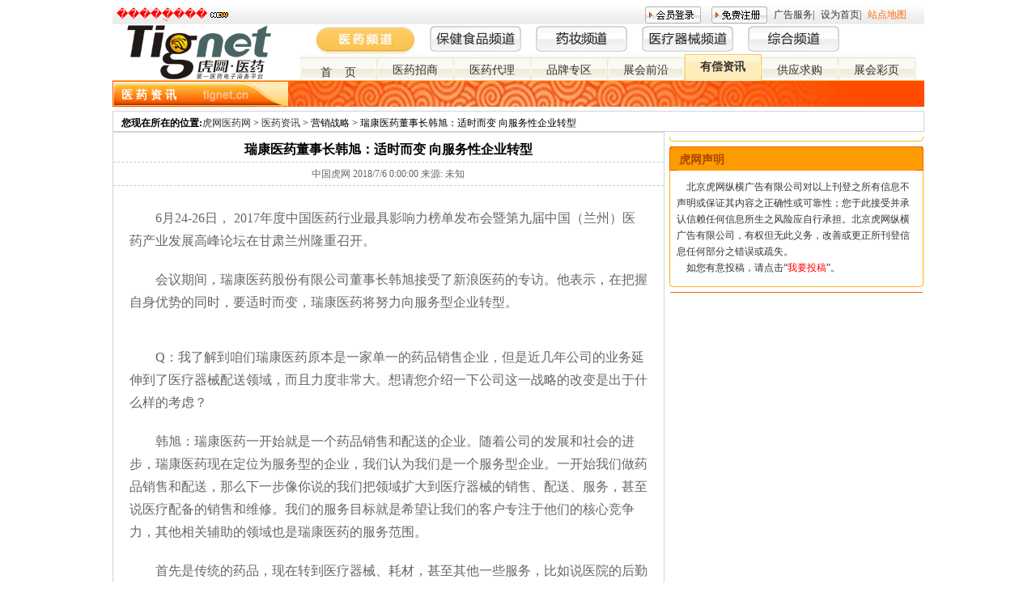

--- FILE ---
content_type: text/html; charset=utf-8
request_url: http://www.tignet.cn/Info/66747.html
body_size: 28939
content:

<!DOCTYPE html PUBLIC "-//W3C//DTD XHTML 1.0 Transitional//EN" "http://www.w3.org/TR/xhtml1/DTD/xhtml1-transitional.dtd">
<html xmlns="http://www.w3.org/1999/xhtml">
<head id="Head1"><meta http-equiv="Content-Type" content="text/html; charset=gb2312" /><meta name="keywords" content="医药资讯,医药频道资讯,医药招商频道资讯,虎网资讯,药品代理,医药代理,药品招商,医药招商网" /><meta name="description" content="医药资讯,医药频道资讯,医药招商频道资讯,虎网资讯,药品代理,医药代理,药品招商,医药招商网" /><title>
	
        瑞康医药董事长韩旭：适时而变 向服务性企业转型_医药资讯_医药招商_虎网医药招商网_www.tignet.cn
</title><link href="../css/style.css" rel="stylesheet" type="text/css" /><link href="../css/ZhiXun.css" rel="stylesheet" type="text/css" /><link href="../css/zh.css" rel="stylesheet" type="text/css" />
    <script src="../js/js.js" type="text/jscript"></script>
    <script src="../js/Wenz.js" type="text/jscript"></script>
    <style>
        .free_back {
            background-color: #F8F8F8;
            filter: alpha(opacity=70);
            opacity: 0.7;
        }
        .free_back_pop {
            background-color: #ffffff;
            filter: alpha(opacity=70);
            opacity: 0.7;
        }
    </style>
    <script type="text/javascript" src="http://cbjs.baidu.com/js/m.js"></script>
</head>
<body onload="a(7);">
    <form name="form1" method="post" action="/Info/66747.html" id="form1">
<div>
<input type="hidden" name="__EVENTTARGET" id="__EVENTTARGET" value="" />
<input type="hidden" name="__EVENTARGUMENT" id="__EVENTARGUMENT" value="" />
<input type="hidden" name="__VIEWSTATE" id="__VIEWSTATE" value="/wEPDwUKMTY2NjE2MzUwMw9kFgICAw9kFgxmD2QWAmYPFgIeB1Zpc2libGVoZAICDxYCHgtfIUl0ZW1Db3VudAIBFgJmD2QWAmYPFQRD55Ge5bq35Yy76I2v6JGj5LqL6ZW/[base64]/pm4Xpu5EsIFNpbXN1biwg5a6L5L2TOyBiYWNrZ3JvdW5kLWNvbG9yOiAjZmZmZmZmOyB0ZXh0LWluZGVudDogMmVtOyI+5Lya6K6u5pyf6Ze077yM55Ge5bq35Yy76I2v6IKh5Lu95pyJ6ZmQ5YWs5Y+46JGj5LqL6ZW/6Z+p5pet5o6l5Y+X5LqG5paw5rWq5Yy76I2v55qE5LiT6K6/44CC5LuW6KGo56S677yM5Zyo5oqK5o+h6Ieq6Lqr5LyY5Yq/[base64]/ljp/mnKzmmK/kuIDlrrbljZXkuIDnmoToja/lk4HplIDllK7kvIHkuJrvvIzkvYbmmK/ov5Hlh6DlubTlhazlj7jnmoTkuJrliqHlu7bkvLjliLDkuobljLvnlpflmajmorDphY3pgIHpoobln5/vvIzogIzkuJTlipvluqbpnZ7luLjlpKfjgILmg7Por7fmgqjku4vnu43kuIDkuIvlhazlj7jov5nkuIDmiJjnlaXnmoTmlLnlj5jmmK/[base64]/[base64]/ruOAguaIkeS7rOeahOacjeWKoeebruagh+WwseaYr+W4jOacm+iuqeaIkeS7rOeahOWuouaIt+S4k+azqOS6juS7luS7rOeahOaguOW/[base64]/[base64]/m+ihjOWmguatpOWkp+inhOaooeeahOW5tui0re+8jOS8muS4jeS8muaLheW/[base64]/[base64]/mnInkuIDlrpropoHmsYLnmoTvvIzpg73opoHpgbXlrojljY/orq7vvIzlv4XpobvopoHmj5DliY3lrozmiJAyMCXliLAzMCXlpJrnmoTnqbrmoaPvvIzlrozmiJDkuYvlkI7vvIzmiJHku6zlho3ov5vooYznm7jlupTnmoTmo4Dmn6XvvIzov5nkuZ/mmK/pgb/lhY3po47pmannmoTov5nnp43mlrnms5XjgILogIzkuJTmiJHku6zmlLbotK3nmoTov5nkupvmoIfnmoTvvIzlroPnmoTotYTotKjjgIHmnI3liqHog73lipvpg73mmK/pnZ7luLjkvJjnp4DnmoTjgILpibTkuo7luILlnLrov5nnp43mg4XlhrXlroPmnInkuIDkupvlt67liKvljJbnmoTnk7bpoojvvIzlpoLmnpzmiJHku6zkuI3og73liKTmlq3nmoTor53kvJrph4fnlKjlj6blpJbnmoTmlrnlvI/vvIzml6Llj6/ku6XlhYXliIbliKnnlKjov5nkupvlhazlj7jnmoTnp6/mnoHmgKflkozog73lipvvvIzkuZ/lj6/[base64]/ov4fljrvkuobvvIzov5nkuKropoHot5/mgqjmsYLor4HkuIDkuIvvvIzlpoLmnpzmmK/nmoTor53vvIzpgqPlkrHku6zlhazlj7jkuIvkuIDpmLbmrrXluIPlsYDph43ngrnmmK/[base64]/meS4quaYr+WvueeahOOAguS7peWQjueahOebruagh+mHjeeCueWcqOS6juS4gOS6m+WIm+aWsOWei+eahOS8geS4mu+8jOWboOS4uuaIkeS7rOeOsOWcqOS5n+aciemhvuiZke+8jOaIkeS7rOimgeaJvuWvu+i/[base64]/pm4Xpu5EsIFNpbXN1biwg5a6L5L2TOyBiYWNrZ3JvdW5kLWNvbG9yOiAjZmZmZmZmOyB0ZXh0LWluZGVudDogMmVtOyI+Ue+8muaOpeS4i+adpeaDs+ivt+aCqOWIhuS6q+S4gOS6m+ingueCueOAguWVhuWKoemDqOWJjeS4pOWkqeWPkeW4g+eahOOAijIwMTfoja/lk4HmtYHpgJrooYzkuJrov5DooYznu5/orqHliIbmnpDmiqXlkYrjgIvmjIflh7rvvIwyMDE35Lit5Zu96I2v5ZOB5rWB6YCa55qE6KeE5qih5bey57uP6aaW5qyh56qB56C05LqG5Lik5LiH5Lq/77yM5oql5ZGK6L+Y6aKE5rWL5LqGMjAxOOi/meS4quihjOS4mueahOe7k+aehOWwhuS8muWKoOmAn+iwg+aVtOWIhuWMlu+8jOmCo+aCqOiupOS4uuWSseS7rOi/[base64]/pm4Xpu5EsIFNpbXN1biwg5a6L5L2TOyBiYWNrZ3JvdW5kLWNvbG9yOiAjZmZmZmZmOyB0ZXh0LWluZGVudDogMmVtOyI+6Z+p5pet77ya5Lq65rCR55qE5YGl5bq35piv6Z2e5bi46YeN6KaB55qE77yM5omA5Lul6K+06I2v5ZOB5L2/55So5piv5LiA5Liq56iz5q2l55qE5aKe6ZW/44CC5L2G5piv6ZqP552A5Zu95a6255qE5Yy75L+d5pS/[base64]/lrprkvY3kuo7kuLrljLvnlpfmnLrmnoTvvIzmj5Dkvpvnu7zlkIjmgKfmnI3liqHjgILlg4/[base64]/lk4HmtYHpgJrooYzkuJrlj5HlsZXlvbHlk43mnIDlpKfnmoTkuIDkuKrmlL/[base64]/mmK/kvZzkuLrnrKzkuIDlrrbnuq/[base64]/[base64]/[base64]/[base64]/mOaYr+S+nemdoOi/m+WPo+OAgumCo+aCqOinieW+l+S+neeFp+WFrOWPuOi/meWHoOW5tOeahOS4gOS6m+e7j+mqjO+8jOWbveS6p+WMu+eWl+WZqOaisOaAjuS5iOagt+adpeaFouaFouaJk+egtOi/[base64]/[base64]/vvIznjrDlnKjnkZ7lurfljLvoja/nmoTljLvnlpflmajmorDlupTor6XmmK/[base64]/[base64]/[base64]/nmoTkvJrorqnkurrlj5jlgrvlkJfvvJ/[base64]/oja/[base64]/[base64]/[base64]/[base64]/[base64]/[base64]/[base64]/[base64]/[base64]/LTRA==" />
</div>

<script type="text/javascript">
//<![CDATA[
var theForm = document.forms['form1'];
if (!theForm) {
    theForm = document.form1;
}
function __doPostBack(eventTarget, eventArgument) {
    if (!theForm.onsubmit || (theForm.onsubmit() != false)) {
        theForm.__EVENTTARGET.value = eventTarget;
        theForm.__EVENTARGUMENT.value = eventArgument;
        theForm.submit();
    }
}
//]]>
</script>


<script src="/WebResource.axd?d=L7nY6iMkltUFae3jz0-BpAVcKcDFwh1kGHeMMDRf_lNjV3C_brXaH7MYBVBbuFBw9QaZHH6fMG5dT9IZgPUqn532j8V20cpO-g0w_fFI_e01&amp;t=636996470731294402" type="text/javascript"></script>


<script src="/ScriptResource.axd?d=DoICdvSiTl_8RKD9FVN1NNgIDQYUpgsGQwslMVrPWAdykRO-yiwekqwZ_9pmS9Gr2omVX3a3c161LSGzik0xhrjN0yPLKQMrGTObRr9Alokp-NXRtIazCnKfBCJUlh5fg6J8P2k9ADa5-YUAIm9SUCKnvFoaQkQ9n1GJ-ybCu1bKcrVSKS7I2SckMuLM5E690&amp;t=10c151ff" type="text/javascript"></script>
<script type="text/javascript">
//<![CDATA[
if (typeof(Sys) === 'undefined') throw new Error('ASP.NET Ajax 客户端框架未能加载。');
//]]>
</script>

<script src="/ScriptResource.axd?d=mrPec1puGku14MpJdOA2-HORl4a_0I6LZ8veEBFYezC1BAol3dHEf6y4SuW3JEF_v428w0jab7LvBsniAfDFQ9lZXPIKogeaqQJHM3s1nlCng9oDAS895GVzLYzWu-FwrdksQUERarNhTelR7ZNaLBcRUu__7-aHE5QmZZwmaNB9ZPVUfXNBKAfFeIJaDxBc0&amp;t=10c151ff" type="text/javascript"></script>
<script src="/ScriptResource.axd?d=NctVfp9qKADBfLWSRSEpKmPZFh80-VukEUw82CrPjnTdM4H6RlzUM6iOb3TRoUug9Ni9828z54Q7jiGgVnaAEhNQdV3xIf9I3ALFbX7bSKvcxgh61pXr1up7alCPFFiA_JSSFXddAOYlisl5o2z_VG2XYRm6BnpvvWYE1gBkg_Y1&amp;t=351f73d" type="text/javascript"></script>
<script src="/ScriptResource.axd?d=8QwuQj809ZyYXe2NyrgZSZMZPhq8yNjtSaCUNEGuYVGYVYkhlbRelFHDQ1bdnBfbisNOITco1bVjs5csDnDk5SFyU829Ddfp8wa5Xcip0Ves2GMXgFUzBRR4k4aiNUsWamULKxWUUdSu1iODPLI8Bo4NmTSz5896291n05RaT2g1&amp;t=351f73d" type="text/javascript"></script>
<script src="/ScriptResource.axd?d=6RniRKWDKA6iqZH84aKzk2UaIxgaafFCsIm4M0AQUS5x7JMJjFowy45jFqIJdxLby4_GS4Ygkyfq0uFORJq5vqnbXyhLLS2jn_ZnG9GNH1uctSKSodRbEK32CFHGa8y1-9RLkD9THBBgIKKJ7YRFw_yr3B5H7y3bKH-uZ4-wq2WJqNxXr_PWTjHGO45SJ37M0&amp;t=351f73d" type="text/javascript"></script>
<script src="/ScriptResource.axd?d=4gdqBJtdjvUXs62t6fUyRcRU2SsswpS3K9gd3UucsgYjwCh6qHSbVRx8pGYcYBC-c7hvFjouEMxyi1WPot4YKwx9N_iEJt8xmIE3x3hMUZe3pw848M5UCnTFNseDckKf65fxR9UObzF6uOU5-7yM6fksBnzvnHHyVNsSOB_bfiMHdytKjrLlhCKQdyh4sW_f0&amp;t=351f73d" type="text/javascript"></script>
<script src="/ScriptResource.axd?d=3lt7kLTMLyVfnGBPvawVqeGiWS8qqg3evR5Au10LHyc2--Qtu5GZ_9WQz2VOf2KPnI861yiW9ch7-799OdXnUSjmB86XLzZ9YINtUr-X9PvsO0HveEVfqsPNn0dGpH4jpk0PWvoM3U44JWOQDGvJuezeeJlqJFMG_ENjy7sejWXCKSRJJlUaUtEj0Ie0Ovuj0&amp;t=351f73d" type="text/javascript"></script>
<script src="/ScriptResource.axd?d=56_DMfMAYevdLm7oFKT_khp1X3jv-G3QzcRkmHEhj_u8IRwQP9nlBf4gi1lO0qtxz8QsB6e6ZMd-ZZBYr9P2wX9h1CgDUqNnfeC9j3I3VKhOP3l5XQ_m8jnTEzbbiAQ3klNU63mch2dgx8i1pHt4PvPU05spAux6a2_yGmlw6f01&amp;t=351f73d" type="text/javascript"></script>
<script src="/ScriptResource.axd?d=QZvXUPgIr6HHN-q7xhs52Kc6JK0pEGdSyPTwmYzp1CA2Hgc_KRRqKedcAM0oAppXhGRo8W37Dpn3-JWUNgxCUnIajCWVr8VgTfsmleRMLi4UEU2t0GX0BqMZrgQHx0QF7CdIJ9TDZlsuhSDEuyU88X-CMX96N0JYUjtAuVeaQMBSgDVYGp_HPafiB0SUkC2h0&amp;t=351f73d" type="text/javascript"></script>
<script src="/ScriptResource.axd?d=NC5xJ8dYuon_1MTAEaaHayZugI3yhxdP9uVqC8PqVe3jbZSwDsLu41U3Otu8z-MHYBRSsGsvpcI4Naj-DyW8Z5_0JcHhbOTj1pyuLL2L1qw4C0HtDl-Qk1-PMHMLLoljPXi-YsQWEbfRhZ6gbl4gJLQYjJAjzE4Y6nBdkpwaVBBKAy1aoS7lrTSEoWxKaJjU0&amp;t=351f73d" type="text/javascript"></script>
<script src="/ScriptResource.axd?d=bizW_K0Cyv66CIY6uf3fJym5Z8lea0hmI3wh71ymUWG-SI6PQvgoKv6u9mrHlA-DtkCaEoMMIMQRK4OQAZT9bsqTSPLVBih0Fy8pzBymthmoBkmE9udf1wnj1dR36o0UG5RjI18_tlgDqEe14TIkFaHrnwzgDU6MkrfI3FwQVpg1&amp;t=351f73d" type="text/javascript"></script>
<script src="/ScriptResource.axd?d=6DUFMe6KLi0ZRDq6bQFpYl5DcljZ_W7y29ENXOv_1jCJ4i1VqN4c4fvgFAvKK-gc1BlqzPBKPT-ht2P6oPFrn3X9opw0jtwLkcsSN-nIBSgbYpTAhrAzoxARHMndpx1IrpQWuk4JtVcGZD_Ffx1wuEcudj_xTAaDCby8zkz4xvzZzPTNXU3WX9gpx8uC9JRl0&amp;t=351f73d" type="text/javascript"></script>
<div>

	<input type="hidden" name="__VIEWSTATEGENERATOR" id="__VIEWSTATEGENERATOR" value="0C81ACF6" />
	<input type="hidden" name="__EVENTVALIDATION" id="__EVENTVALIDATION" value="/wEdAA82yGcndTI81hHQR6TE+g2ULhMCNUjozajZDsGY0QNSohEghZBVv0boc2NaC2/zVFQdp1z+nYWZ+pirZkxjR3dzd8BcWGH1ot0k0SO7CfuulHX+KVVVrcvsqL9NSJ9r4Viaex9QJJL0MKlXd8DHR/[base64]" />
</div>
    <div style="width: 1003px; margin: 0 auto">
        
<script  type="text/javascript">
var _bdhm_top = 0;
var _bdhmProtocol = (("https:" == document.location.protocol) ? " https://" : " http://");
var _bdhm_tim = new Image(1,1);
_bdhm_tim.id = "bdhmPerimg";
_bdhm_tim.src = _bdhmProtocol + "hm.baidu.com/_tt.gif?si=3ca43d27fa81f452a4d0b6ae09f809aa&rnd=" + Math.round(Math.random()*2147483647);
_bdhm_tim.onload=function(){_bdhm_top = 1;}
</script>
<div class="top_xing_zhengti">
<div class="top">

<div style="float:left;line-height:24px;">
    
    <script type="text/javascript" src="http://www.tignet.cn/js/index_notice.js"></script>
    
</div>
    <div class="top_xiugai">
                        
                     <ul id="Top1_LoginOut">
                        <li> 
                        <a href='/member/login.aspx' title="医药招商-登陆">
                        <img class="input" style="margin: 1px 0 0 5px;" src="/skin/orange/dl.jpg" /></a>
                         </li>
                          <li> 
                           <a href="/reg/reg_zc.aspx">
                        <img src="/skin/orange/zc.jpg" border="0" style="margin: 1px 0 0 5px;" /></a>
                          </li>
                           <li><a href="/Help/Guangao.aspx">广告服务</a>|</li>
                        <li><a href="javascript:void(null);" onclick="this.style.behavior='url(#default#homepage)';this.setHomePage('http://tignet.cn');">设为首页</a>|</li>
                        <li><a href="http://www.tignet.cn/help/sitemap.aspx" target="_blank" style="color:#FE6700">站点地图</a></li>
                       
                    </ul>
                    
                       
                </div>
  </div>
    <div class="logo">
        <div class="top_xing_logo">
		<a href="http://www.tignet.cn" target="_blank" style="display:block;width:212px;height:69px;"></a>
        </div>
        <div class="top_xing_right">
            <div class="top_xing_denglu">

                       <div class="top_xing_denglu">
                <span><a href="http://www.tignet.cn">
                        <img src="../images/top0.jpg" alt="中国虎网医药网" /></a><a href="http://bjp.tignet.cn/" title="医药招商-中国虎网医药网" >
                    <img src="../images/top1.jpg" alt="中国虎网医药网_保健品网" /></a> <a href="http://yz.tignet.cn/" title="医药招商-中国虎网_保健品网" >
                            <img src="../images/top2.jpg" alt="中国虎网医药网_药妆网" /></a> <a href="http://yljx.tignet.cn/" title="医药招商-中国虎网医药网_医疗机械">
                                <img src="../images/top3.jpg" alt="中国虎网医药网_医疗机械" /></a> <a href="http://zonghe.tignet.cn/" title="医药招商-中国虎网医药网_综合资讯">
                                    <img src="../images/top4.jpg" alt="中国虎网医药网_综合资讯" /></a> </span>
            </div>

    
            </div>
            <div class="top_xing_daohang">
                <div class="top_xing_daohang_2" id="m1" onmouseover=" menu(1)" onmouseout="menuout(1)">
                    <div class="index_daohan_wenzi_1">
                        <a href="http://www.tignet.cn" title="医药招商-医药代理-首页">首&nbsp;&nbsp;&nbsp;&nbsp;页</a></div>
                </div>
                <div class="top_xing_daohang_2" id="m2" onmouseover=" menu(2)" onmouseout="menuout(2)">
                    <div class="index_daohan_wenzi">
                        <a href="http://www.tignet.cn/zhaoshang/"  title="医药招商-医药代理" >医药招商</a></div>
                </div>
                <div class="top_xing_daohang_2" id="m3" onmouseover=" menu(3)" onmouseout="menuout(3)">
                    <div class="index_daohan_wenzi">
                        <a href="http://www.tignet.cn/"  title="医药招商-医药代理" >医药代理</a></div>
                </div>
                <div class="top_xing_daohang_2" id="m4" onmouseover=" menu(4)" onmouseout="menuout(4)">
                    <div class="index_daohan_wenzi">
                        <a href="http://www.tignet.cn/pingpai/" title="医药招商-医药代理-品牌专区" >品牌专区</a></div>
                </div>
                <div class="top_xing_daohang_2" id="m6" onmouseover=" menu(6)" onmouseout="menuout(6)">
                    <div class="index_daohan_wenzi">
                        <a href="http://www.tignet.cn/zhanhui/" title="医药招商-医药代理-展会前沿" >展会前沿</a></div>
                </div>
                <div class="top_xing_daohang_2" id="m7" onmouseover=" menu(7)" onmouseout="menuout(7)">
                    <div class="index_daohan_wenzi">
                        <a href="/info/listzx.aspx?type=65" title="医药招商-医药代理-有偿资讯" >有偿资讯</a></div>
                      <!--  <a href="http://www.tignet.cn/info/" title="医药招商-医药代理-医药资讯"  >医药资讯</a></div>-->
                </div>
                <div class="top_xing_daohang_2" id="m5" onmouseover=" menu(5)" onmouseout="menuout(5)">
                    <div class="index_daohan_wenzi">
                        <a href="/hezuo/" title="医药招商-医药代理-供应求购" >供应求购</a></div>
                </div>
                <div class="top_xing_daohang_2" id="m8" onmouseover=" menu(8)" onmouseout="menuout(8)">
                    <div class="index_daohan_wenzi">
                        <a href="http://www.tignet.cn/zhuanhuiPage/" target="_blank" title="医药招商-医药代理-展会彩页" >展会彩页</a>
                    </div>
                </div>
            </div>
        </div>
    </div>
</div>

        <div style="float: left">
            
<div class="top_intro_wai">
    <center>
        <div class="top_intro">
            <div class="top_intro_left">
                医 药 资 讯</div>
            <ul>
                <li class="sx">
                    <img src="../skin/orange/sx.jpg" /></li>
                <li class="wz"><a href="../Info/index.html">资讯主页</a></li>
                <li class="sx">
                    <img src="../skin/orange/sx.jpg" /></li>
                <li class="wz"><a href="type_4.html">市场分析</a></li>
                <li class="sx">
                    <img src="../skin/orange/sx.jpg" /></li>
                <li class="wz"><a href="type_3.html">政策环境</a></li>
                <li class="sx">
                    <img src="../skin/orange/sx.jpg" /></li>
                <li class="wz"><a href="type_7.html">医药营销</a></li>
                <li class="sx">
                    <img src="../skin/orange/sx.jpg" /></li>
                <li class="wz"><a href="type_67.html">医药进出口</a></li>
                <li class="sx">
                    <img src="../skin/orange/sx.jpg" /></li>
                <li class="wz"><a href="type_46.html">医药招投标</a></li>
                <li class="sx">
                    <img src="../skin/orange/sx.jpg" /></li>
                <li class="wz"><a href="type_2.html">医药人物</a></li>
                <li class="sx">
                    <img src="../skin/orange/sx.jpg" /></li>
                <li class="wz"><a href="type_72.html">医药研发/科技</a></li>
                <li class="sx">
                    <img src="../skin/orange/sx.jpg" /></li>
                <li class="wz"><a href="type_74.html">健康家园</a></li>
                <li class="sx">
                    <img src="../skin/orange/sx.jpg" /></li>
                <li class="wz"><a href="type_77.html">医药股市</a></li>
                <li class="sx">
                    <img src="../skin/orange/sx.jpg" /></li>
                <li class="wz"><a href="type_75.html">国际动态</a></li>
                <li class="sx">
                    <img src="../skin/orange/sx.jpg" /></li>
            </ul>
        </div>
    </center>
</div>

        </div>
        <div class="list_top" style="float: left">
            <strong>您现在所在的位置:</strong><a href="http://www.tignet.cn/">虎网医药网</a> &gt; <a href="http://www.tignet.cn/info/">医药资讯</a> &gt;
            营销战略
            &gt;
            瑞康医药董事长韩旭：适时而变 向服务性企业转型
        </div>
        <div class="serve">
            <!--左边开始-->
            <div class="zhanhui_con">
                
                        <h1>
                           
                            瑞康医药董事长韩旭：适时而变 向服务性企业转型
                        </h1>
                        <div class="zhanhui_con_t">
                            中国虎网   2018/7/6 0:00:00    来源:
                            未知</div>
                        <div class="zixun_list">
                            <style type="text/css" isprelink="true">@import url(http://management-tignet.tignet.cn:1860/CuteSoft_Client/CuteEditor/Load.ashx?type=style&file=SyntaxHighlighter.css);</style>
<style type="text/css" isprelink="true">@import url(http://management-tignet.tignet.cn:1860/CuteSoft_Client/CuteEditor/Load.ashx?type=style&file=SyntaxHighlighter.css);</style>
<p style="margin: 20px 0px 0px; padding: 0px; font-size: 16px; color: #666666; line-height: 28px; word-break: break-all; font-family: &quot;Microsoft YaHei&quot;, 微软雅黑, Simsun, 宋体; background-color: #ffffff; text-indent: 2em;">6月24-26日， 2017年度中国医药行业最具影响力榜单发布会暨第九届中国（兰州）医药产业发展高峰论坛在甘肃兰州隆重召开。</p>
<p style="margin: 20px 0px 0px; padding: 0px; font-size: 16px; color: #666666; line-height: 28px; word-break: break-all; font-family: &quot;Microsoft YaHei&quot;, 微软雅黑, Simsun, 宋体; background-color: #ffffff; text-indent: 2em;">会议期间，瑞康医药股份有限公司董事长韩旭接受了新浪医药的专访。他表示，在把握自身优势的同时，要适时而变，瑞康医药将努力向服务型企业转型。</p>
<p style="margin: 20px 0px 0px; padding: 0px; font-size: 16px; color: #666666; line-height: 28px; word-break: break-all; font-family: &quot;Microsoft YaHei&quot;, 微软雅黑, Simsun, 宋体; background-color: #ffffff; text-indent: 2em;"></p>
<p style="margin: 20px 0px 0px; padding: 0px; font-size: 16px; color: #666666; line-height: 28px; word-break: break-all; font-family: &quot;Microsoft YaHei&quot;, 微软雅黑, Simsun, 宋体; background-color: #ffffff; text-align: center;"><img src="http://med.sina.com/files/20180704/jpg/1530676870506.jpg" align="center" alt="" style="margin: 0px; padding: 0px; border: none; max-width: 604px;" /></p>
<p style="margin: 20px 0px 0px; padding: 0px; font-size: 16px; color: #666666; line-height: 28px; word-break: break-all; font-family: &quot;Microsoft YaHei&quot;, 微软雅黑, Simsun, 宋体; background-color: #ffffff;"></p>
<p style="margin: 20px 0px 0px; padding: 0px; font-size: 16px; color: #666666; line-height: 28px; word-break: break-all; font-family: &quot;Microsoft YaHei&quot;, 微软雅黑, Simsun, 宋体; background-color: #ffffff; text-indent: 2em;">Q：我了解到咱们瑞康医药原本是一家单一的药品销售企业，但是近几年公司的业务延伸到了医疗器械配送领域，而且力度非常大。想请您介绍一下公司这一战略的改变是出于什么样的考虑？</p>
<p style="margin: 20px 0px 0px; padding: 0px; font-size: 16px; color: #666666; line-height: 28px; word-break: break-all; font-family: &quot;Microsoft YaHei&quot;, 微软雅黑, Simsun, 宋体; background-color: #ffffff; text-indent: 2em;">韩旭：瑞康医药一开始就是一个药品销售和配送的企业。随着公司的发展和社会的进步，瑞康医药现在定位为服务型的企业，我们认为我们是一个服务型企业。一开始我们做药品销售和配送，那么下一步像你说的我们把领域扩大到医疗器械的销售、配送、服务，甚至说医疗配备的销售和维修。我们的服务目标就是希望让我们的客户专注于他们的核心竞争力，其他相关辅助的领域也是瑞康医药的服务范围。</p>
<p style="margin: 20px 0px 0px; padding: 0px; font-size: 16px; color: #666666; line-height: 28px; word-break: break-all; font-family: &quot;Microsoft YaHei&quot;, 微软雅黑, Simsun, 宋体; background-color: #ffffff; text-indent: 2em;">首先是传统的药品，现在转到医疗器械、耗材，甚至其他一些服务，比如说医院的后勤服务，像医疗被服的洗涤、手工器械的消毒灭菌，还有独立第三方的个体中心，比方说影像中心、病理中心、检验中心等等，就是为医疗机构提供配套服务的业务。</p>
<p style="margin: 20px 0px 0px; padding: 0px; font-size: 16px; color: #666666; line-height: 28px; word-break: break-all; font-family: &quot;Microsoft YaHei&quot;, 微软雅黑, Simsun, 宋体; background-color: #ffffff; text-indent: 2em;">Q：咱们公司业务延至到医疗器械后，进行了大量的兼并、重组，截止到2017年，公司在两年的时间就并购了180多家公司，现在肯定会更多。那咱们公司进行如此大规模的并购，会不会担心有商誉风险？</p>
<p style="margin: 20px 0px 0px; padding: 0px; font-size: 16px; color: #666666; line-height: 28px; word-break: break-all; font-family: &quot;Microsoft YaHei&quot;, 微软雅黑, Simsun, 宋体; background-color: #ffffff; text-indent: 2em;">韩旭：这个也是市场上比较关心的话题。我们为什么这么快、这么多地并购，就是为了响应国家的号召，适应市场的变化。因为医疗器械领域的公司比药品公司更多，而且规模相对偏小。我们整合一些做得比较优秀的中小型企业，我们可以通过各种方式完成商誉。据我们统计，我们并购了这么多家公司，商誉减值的只有两家，非常少。</p>
<p style="margin: 20px 0px 0px; padding: 0px; font-size: 16px; color: #666666; line-height: 28px; word-break: break-all; font-family: &quot;Microsoft YaHei&quot;, 微软雅黑, Simsun, 宋体; background-color: #ffffff; text-indent: 2em;">Q：并购200多家仅有两家商誉减值，那么咱们公司在选择这些并购目标的时候，有什么独特的考量？</p>
<p style="margin: 20px 0px 0px; padding: 0px; font-size: 16px; color: #666666; line-height: 28px; word-break: break-all; font-family: &quot;Microsoft YaHei&quot;, 微软雅黑, Simsun, 宋体; background-color: #ffffff; text-indent: 2em;">韩旭：我们对这些收购的公司、合作的公司都是有一定要求的，都要遵守协议，必须要提前完成20%到30%多的空档，完成之后，我们再进行相应的检查，这也是避免风险的这种方法。而且我们收购的这些标的，它的资质、服务能力都是非常优秀的。鉴于市场这种情况它有一些差别化的瓶颈，如果我们不能判断的话会采用另外的方式，既可以充分利用这些公司的积极性和能力，也可以利用我们公司的一些资源。</p>
<p style="margin: 20px 0px 0px; padding: 0px; font-size: 16px; color: #666666; line-height: 28px; word-break: break-all; font-family: &quot;Microsoft YaHei&quot;, 微软雅黑, Simsun, 宋体; background-color: #ffffff; text-indent: 2em;">Q：之前有报道指出，瑞康大体并购的阶段已经过去了，这个要跟您求证一下，如果是的话，那咱们公司下一阶段布局重点是什么？</p>
<p style="margin: 20px 0px 0px; padding: 0px; font-size: 16px; color: #666666; line-height: 28px; word-break: break-all; font-family: &quot;Microsoft YaHei&quot;, 微软雅黑, Simsun, 宋体; background-color: #ffffff; text-indent: 2em;">韩旭：这个是对的。以后的目标重点在于一些创新型的企业，因为我们现在也有顾虑，我们要找寻这方面的一些公司。</p>
<p style="margin: 20px 0px 0px; padding: 0px; font-size: 16px; color: #666666; line-height: 28px; word-break: break-all; font-family: &quot;Microsoft YaHei&quot;, 微软雅黑, Simsun, 宋体; background-color: #ffffff; text-indent: 2em;">Q：接下来想请您分享一些观点。商务部前两天发布的《2017药品流通行业运行统计分析报告》指出，2017中国药品流通的规模已经首次突破了两万亿，报告还预测了2018这个行业的结构将会加速调整分化，那您认为咱们这个行业将会朝着怎样的趋势去发展？</p>
<p style="margin: 20px 0px 0px; padding: 0px; font-size: 16px; color: #666666; line-height: 28px; word-break: break-all; font-family: &quot;Microsoft YaHei&quot;, 微软雅黑, Simsun, 宋体; background-color: #ffffff; text-indent: 2em;">韩旭：人民的健康是非常重要的，所以说药品使用是一个稳步的增长。但是随着国家的医保政策，国家会让用药更集中在有疗效的药、治病的药，这样对我们的发展是一定会有影响的。</p>
<p style="margin: 20px 0px 0px; padding: 0px; font-size: 16px; color: #666666; line-height: 28px; word-break: break-all; font-family: &quot;Microsoft YaHei&quot;, 微软雅黑, Simsun, 宋体; background-color: #ffffff; text-indent: 2em;">Q：那咱们公司接下来的整体的一些战略布局或者调整是什么？</p>
<p style="margin: 20px 0px 0px; padding: 0px; font-size: 16px; color: #666666; line-height: 28px; word-break: break-all; font-family: &quot;Microsoft YaHei&quot;, 微软雅黑, Simsun, 宋体; background-color: #ffffff; text-indent: 2em;">韩旭：我们刚才说过了，瑞康医药定位于为医疗机构，提供综合性服务。像辅助性的工作、后勤的工作包括其他的工作我们都做，希望他们的核心竞争力从这方面多多少少的进行调整。</p>
<p style="margin: 20px 0px 0px; padding: 0px; font-size: 16px; color: #666666; line-height: 28px; word-break: break-all; font-family: &quot;Microsoft YaHei&quot;, 微软雅黑, Simsun, 宋体; background-color: #ffffff; text-indent: 2em;">Q：之前这两年对咱们药品流通行业发展影响最大的一个政策就是&#8220;两票制&#8221;的落地，那&#8220;两票制&#8221;对咱们公司有没有什么影响？</p>
<p style="margin: 20px 0px 0px; padding: 0px; font-size: 16px; color: #666666; line-height: 28px; word-break: break-all; font-family: &quot;Microsoft YaHei&quot;, 微软雅黑, Simsun, 宋体; background-color: #ffffff; text-indent: 2em;">韩旭：说到这里，我们瑞康医药是作为第一家纯商业这种业态上市的公司，从一上市到现在一直在改革，所以&#8220;两票制&#8221;都没有什么，我们以前天天在做，以前有一些药品涉及商业比较多的，所以对于瑞康医药这&#8220;两票制&#8221;不是很大的难题，这是我们这几年一直在做的。</p>
<p style="margin: 20px 0px 0px; padding: 0px; font-size: 16px; color: #666666; line-height: 28px; word-break: break-all; font-family: &quot;Microsoft YaHei&quot;, 微软雅黑, Simsun, 宋体; background-color: #ffffff; text-indent: 2em;">Q：还了解到咱们公司用了6年的时间，现在医疗器械的收入大概占了公司的三分之一，那咱们公司医疗器械领域的发展有没有一定的目标？比如说占到50%或者更高？</p>
<p style="margin: 20px 0px 0px; padding: 0px; font-size: 16px; color: #666666; line-height: 28px; word-break: break-all; font-family: &quot;Microsoft YaHei&quot;, 微软雅黑, Simsun, 宋体; background-color: #ffffff; text-indent: 2em;">韩旭：对于我们公司,医疗器械今年差不多占一半。</p>
<p style="margin: 20px 0px 0px; padding: 0px; font-size: 16px; color: #666666; line-height: 28px; word-break: break-all; font-family: &quot;Microsoft YaHei&quot;, 微软雅黑, Simsun, 宋体; background-color: #ffffff; text-indent: 2em;">Q：其实我们知道现在的国产医疗器械市场占比非常小，主要还是依靠进口。那您觉得依照公司这几年的一些经验，国产医疗器械怎么样来慢慢打破进口垄断的现象？</p>
<p style="margin: 20px 0px 0px; padding: 0px; font-size: 16px; color: #666666; line-height: 28px; word-break: break-all; font-family: &quot;Microsoft YaHei&quot;, 微软雅黑, Simsun, 宋体; background-color: #ffffff; text-indent: 2em;">韩旭：国产医疗器械实际上品质不差，而且进步也非常快。现在就是主要差在一些比较新颖的设备，大型的设备。现在基本突破了，而且小型器械超过标准。对瑞康医药来讲仍在积极的实验当中，找合适的医疗设备。</p>
<p style="margin: 20px 0px 0px; padding: 0px; font-size: 16px; color: #666666; line-height: 28px; word-break: break-all; font-family: &quot;Microsoft YaHei&quot;, 微软雅黑, Simsun, 宋体; background-color: #ffffff; text-indent: 2em;">Q：不只要引进来，咱们国产的医疗器械也要走出去，那您觉得走出去应该从哪些方面去努力？</p>
<p style="margin: 20px 0px 0px; padding: 0px; font-size: 16px; color: #666666; line-height: 28px; word-break: break-all; font-family: &quot;Microsoft YaHei&quot;, 微软雅黑, Simsun, 宋体; background-color: #ffffff; text-indent: 2em;">韩旭：从产品的质量，现在瑞康医药的医疗器械应该是不错的。公司和企业一定要适应世界的标准，把标准培养起来。</p>
<p style="margin: 20px 0px 0px; padding: 0px; font-size: 16px; color: #666666; line-height: 28px; word-break: break-all; font-family: &quot;Microsoft YaHei&quot;, 微软雅黑, Simsun, 宋体; background-color: #ffffff; text-indent: 2em;">Q：谢谢韩总今天接受我们的采访。</p>
<p style="margin: 20px 0px 0px; padding: 0px; font-size: 16px; color: #666666; line-height: 28px; word-break: break-all; font-family: &quot;Microsoft YaHei&quot;, 微软雅黑, Simsun, 宋体; background-color: #ffffff; text-indent: 2em;">韩旭：谢谢。</p>
<style type="text/css" isprelink="true">@import url(http://management-tignet.tignet.cn:1860/CuteSoft_Client/CuteEditor/Load.ashx?type=style&file=SyntaxHighlighter.css);</style></div>
                    
                <div class="zhanhui_con_ad">
                <img src="../skin/zhad.jpg" />
                </div>
      <div style="background:#fff7e3; float:left;font-size: 12px;padding: 10px;width: 650px; border:1px #F93 solid;margin-top:10px;">
		<strong>网站声明：</strong>
		     <p>1、本网部分资讯为网上搜集转载，为网友学习交流之用，不做其它商业用途，且均尽最大努力标明作者和出处。对于本网刊载作品涉及版权等问题的，请作者第一时间与本网站联系，联系邮箱：<a href="mailto:tignet@vip.163.com">tignet@vip.163.com</a> 本网站核实确认后会尽快予以妥当处理。对于本网转载作品，并不意味着认同该作品的观点或真实性。如其他媒体、网站或个人转载使用，请与著作权人联系，并自负法律责任。 </p>
		     <p>2、凡本网注明"来源：虎网"的所有作品，版权均属虎网所有，未经本网授权不得转载、链接、转贴或以其他方式使用；已经本网授权的，应在授权范围内使用，且必须注明"来源：虎网"。违反上述声明者，本网将追究其法律责任。</p>
		</div>        
                <div class="zhanhui_con_intro">
                    <div class="zhanhui_con_intro_t">
                        <span class="zhanhui_con_intro_t_l">现在已经有<font color="#236cb1"><span id="counts">820</span></font>个对此文章发表过评价<font color="#fe0002"><span id="countsxqbz">728</span></font>个人发表过求助问题</span><span class="zhanhui_con_intro_t_r"><a
                                    href="#">查看所有评论</a></span></div>
                    <div class="zhanhui_con_intro_t">
                        <input id="nm" type="checkbox" name="nm" checked="checked" /><label for="nm">以匿名方式发布或者已登陆方式发布</label></div>
                    <div class="zhanhui_con_intro_t">
                        <input name="TextBox1" type="text" id="TextBox1" style="height:18px;width:270px;" />请正确输入正确电
                        话</div>
                    <div class="zhanhui_con_intro_txt">
                        <textarea name="TextBox2" rows="2" cols="20" id="TextBox2" class="zhanhui_con_intro_txt_t">
</textarea></div>
                    <div class="zhanhui_con_intro_t">
                        <input type="submit" name="Submit" value="提交评论" onclick="javascript:return checkWZ(form1);" id="Submit" class="zhanhui_tj" />
                        <span class="zhanhui_tj_r"><span class="zhanhui_s1"></span>
                            <input id="xqbz" type="radio" name="pl" value="xqbz" checked="checked" /><label for="xqbz">寻求帮助</label>
                            <input id="sjjy" type="radio" name="pl" value="sjjy" /><label for="sjjy">商场经验</label>
                            <input id="plwz" type="radio" name="pl" value="plwz" /><label for="plwz">评论本文章</label>
                            <input id="sjfx" type="radio" name="pl" value="sjfx" /><label for="sjfx">商机分析</label></span></div>
                </div>
            </div>
            <!--左边结束-->
            <!--右边开始-->
            
<link href="../css/zh.css" rel="stylesheet" type="text/css" />
<div class="list_right">
    <div class="list_right_pic">
        <script type="text/javascript">
//<![CDATA[
Sys.WebForms.PageRequestManager._initialize('Right_service1$ScriptManager1', 'form1', [], [], [], 90, '');
//]]>
</script>

       <script type="text/javascript">BAIDU_CLB_fillSlot("521578");</script></div>

<!--
    <div class="list_right_top">
        <img src="../skin/orange/topl.jpg" /><h1>
            <a href="#" class="Zx_right_4">资讯类型导航</a></h1>
        <img src="../skin/orange/topr.jpg" /></div>
    <div class="list_right_con">
        <div class="Zx_right_1">
            <a href="../Info/type_59.html" target="_blank" class="Zx_right_2">
                今日新闻</a> <a href="../Info/type_2.html" target="_blank"
                    class="Zx_right_2">风云人物</a> <a href="../Info/type_3.html"
                        target="_blank" class="Zx_right_2">政策法规</a> <a href="../Info/type_4.html"
                            target="_blank" class="Zx_right_2">市场分析</a> <a href="../Info/type_7.html"
                                target="_blank" class="Zx_right_2">营销战略</a> <a href="../Info/type_5.html"
                                    target="_blank" class="Zx_right_2">员工VS老板</a> <a href="../Info/type_40.html"
                                        target="_blank" class="Zx_right_2">行业信息</a> <a href="../Info/type_42.html"
                                            target="_blank" class="Zx_right_2">营销文库</a> <a href="../Info/type_45.html"
                                                target="_blank" class="Zx_right_2">药交会杂谈</a>
            <a href="../Info/type_62.html" target="_blank" class="Zx_right_2">
                市场反馈</a> <a href="../Info/type_63.html" target="_blank"
                    class="Zx_right_2">企业信息</a> <a href="../Info/type_65.html"
                        target="_blank" class="Zx_right_2">策划案例</a> <a href="../Info/type_66.html"
                            target="_blank" class="Zx_right_2">价格行情</a> <a href="../Info/type_67.html"
                                target="_blank" class="Zx_right_2">医药进出口</a>
        </div>
        <div class="Zx_right_1">
            <a href="../Info/type_68.html" target="_blank" class="Zx_right_2">
                法规文件</a> <a href="../Info/type_70.html" target="_blank"
                    class="Zx_right_2">医疗器械</a> <a href="../Info/type_71.html"
                        target="_blank" class="Zx_right_2">医药人才</a> <a href="../Info/type_73.html"
                            target="_blank" class="Zx_right_2">招商快讯</a> <a href="../Info/type_74.html"
                                target="_blank" class="Zx_right_2">健康家园</a> <a href="../Info/type_75.html"
                                    target="_blank" class="Zx_right_2">国际动态</a> <a href="../Info/type_77.html"
                                        target="_blank" class="Zx_right_2">医药股市</a> <a href="../Info/type_79.html"
                                            target="_blank" class="Zx_right_2">药妆资讯</a></div>
        <div class="Zx_right_1">
            <a href="../Info/type_69.html" target="_blank" class="Zx_right_3">
                企业｜药店｜医院 </a><a href="../Info/type_72.html" target="_blank"
                    class="Zx_right_3">医药研发·医药科技</a>
        </div>
    </div>
    <div class="list_right_f">
        <img src="../skin/orange/foot5.jpg" /></div>


    <div class="list_right_top">
        <img src="../skin/orange/topl.jpg" />
        <h1>
            <a class="Zx_right_4">热点关注</a></h1>
        <img src="../skin/orange/topr.jpg" /></div>
    <div class="list_right_con">
        
                <div class="Zx_right_5">
                    <a href="../Zhanhui/show67079.html"
                        target="_blank" class="Zx_right_6">
                        仑卡奈单抗成功纳入《江西赣惠保特定创新药(2026-01-27)</a></div>
            
                <div class="Zx_right_5">
                    <a href="../Zhanhui/show67078.html"
                        target="_blank" class="Zx_right_6">
                        选对保济口服液不踩坑！王老吉百年口碑，守(2026-01-13)</a></div>
            
                <div class="Zx_right_5">
                    <a href="../Zhanhui/show67077.html"
                        target="_blank" class="Zx_right_6">
                        年末宜告别遗留“男”题，是时候了解他达拉(2025-12-18)</a></div>
            
                <div class="Zx_right_5">
                    <a href="../Zhanhui/show67076.html"
                        target="_blank" class="Zx_right_6">
                        30 元守护一整年！河北医惠保互联网门诊(2025-11-19)</a></div>
            
                <div class="Zx_right_5">
                    <a href="../Zhanhui/show67075.html"
                        target="_blank" class="Zx_right_6">
                        熬夜真的会让人变傻吗？揭秘睡眠不足对大脑(2025-11-11)</a></div>
            
                <div class="Zx_right_5">
                    <a href="../Zhanhui/show67074.html"
                        target="_blank" class="Zx_right_6">
                        睡个好觉有多难？解锁自然睡眠的科学密码，(2025-11-11)</a></div>
            
                <div class="Zx_right_5">
                    <a href="../Zhanhui/show67073.html"
                        target="_blank" class="Zx_right_6">
                        又是一年男性健康日，伟哥哪个牌子的效果好(2025-10-29)</a></div>
            
    </div>


    <div class="list_right_f">
        <img src="../skin/orange/foot5.jpg" /></div>
    <div class="list_right_top">
        <img src="../skin/orange/topl.jpg" /><h1>
            <a href="javascript:void(null);" class="Zx_right_4">关键字导航</a></h1>
        <img src="../skin/orange/topr.jpg" /></div>
    <div class="list_right_con">
        <div class="Zx_right_1" id="DIV1">
            <a class="Zx_right_6_Next" href="../zhaoshang/Word440html"
                target="_blank">钙</a> <a class="Zx_right_6_Next" href="../zhaoshang/Word222.html">
                    膏</a> <a class="Zx_right_6_Next" href="../zhaoshang/Word1121.html">
                        减肥</a> <a class="Zx_right_6_Next" href="../zhaoshang/Word182.html">
                            补肾</a> <a class="Zx_right_6_Next" href="../zhaoshang/Word499.html">
                                头孢</a> <a class="Zx_right_6_Next" href="../zhaoshang/Word274.html">
                                    泌尿</a> <a class="Zx_right_6_Next" href="../zhaoshang/Word690.html">
                                        补血</a> <a class="Zx_right_6_Next" href="../zhaoshang/Word318.html">
                                            消炎</a> <a class="Zx_right_6_Next" href="../zhaoshang/Word391.html">
                                                洗液</a> <a class="Zx_right_6_Next" href="../zhaoshang/Word403.html">
                                                    肿瘤</a> <a class="Zx_right_6_Next" href="../zhaoshang/Word232.html">
                                                        感冒</a> <a class="Zx_right_6_Next" href="../zhaoshang/Word226.html">
                                                            独家</a> <a class="Zx_right_6_Next" href="../zhaoshang/Word4351.html">
                                                                滴眼液</a> <a class="Zx_right_6_Next" href="../zhaoshang/Word1089.html">
                                                                    前列腺</a> <a class="Zx_right_6_Next" href="../zhaoshang/Word789.html">
                                                                        抗肿瘤</a> <a class="Zx_right_6_Next" href="../zhaoshang/Word1936.html">
                                                                            处方药</a> <a class="Zx_right_6_Next" href="../zhaoshang/Word371.html">
                                                                                维生素</a> <a class="Zx_right_6_Next" href="../zhaoshang/Word20.html">
                                                                                    妇科用药</a>
            <a class="Zx_right_6_Next" href="../zhaoshang/Word21.html">
                儿童用药</a> <a class="Zx_right_6_Next" href="../zhaoshang/Word22.html">
                    阿奇霉素</a> <a class="Zx_right_6_Next" href="../zhaoshang/Word19.html">
                        解热镇痛</a>
        </div>
        <div id="Right_service1_DIV2" class="Zx_right_5"> <a  target="_blank" style="color:#ff6600;"><strong>西药产品招商:</strong></a><br/>
		<a href=/Zhaoshang/Word86.html  target="_blank">补肾</a>
		<a href=/Zhaoshang/Word85.html  target="_blank">肝胆用药</a>
		<a href=/Zhaoshang/Word84.html  target="_blank">耳鼻喉科</a>
		<a href=/Zhaoshang/Word83.html  target="_blank">风湿骨病</a>
		<a href=/Zhaoshang/Word82.html  target="_blank">其他专科用药</a>
		<a href=/Zhaoshang/Word81.html  target="_blank">抗过敏</a>
		<a href=/Zhaoshang/Word80.html  target="_blank">血液系统</a>
		<a href=/Zhaoshang/Word79.html  target="_blank">消毒防腐</a>
		<a href=/Zhaoshang/Word78.html  target="_blank">抗寄生虫</a>
		<a href=/Zhaoshang/Word77.html  target="_blank">呼吸系统</a>
		<a href=/Zhaoshang/Word76.html  target="_blank">老年病</a>
		<a href=/Zhaoshang/Word75.html  target="_blank">生物技术</a>
		<a href=/Zhaoshang/Word74.html  target="_blank">氨基酸</a>
		<a href=/Zhaoshang/Word73.html  target="_blank">神经系统 </a>
		<a href=/Zhaoshang/Word72.html  target="_blank">内分泌</a>
		<a href=/Zhaoshang/Word71.html  target="_blank">泌尿生殖</a>
		<a href=/Zhaoshang/Word70.html  target="_blank">循环系统 </a>
		<a href=/Zhaoshang/Word69.html  target="_blank">微量元素</a>
		<a href=/Zhaoshang/Word68.html  target="_blank">免疫系统</a>
		<a href=/Zhaoshang/Word67.html  target="_blank">消化系统 </a>
		<a href=/Zhaoshang/Word66.html  target="_blank">抗感染</a>
		<a href=/Zhaoshang/Word65.html  target="_blank">所有</a><br/><a  target="_blank" style="color:#ff6600;"><strong>中药产品招商:</strong><br/><a href='../zhaoshang/Word118.html' target="_blank">补肾</a>
		<a href='../zhaoshang/Word117.html' target="_blank">抗感染</a>
		<a href='../zhaoshang/Word116.html' target="_blank">感冒</a>
		<a href='../zhaoshang/Word115.html' target="_blank">泌尿生殖</a>
		<a href='../zhaoshang/Word114.html' target="_blank">心脑血管</a>
		<a href='../zhaoshang/Word113.html' target="_blank">安神</a>
		<a href='../zhaoshang/Word112.html' target="_blank">利湿通淋</a>
		<a href='../zhaoshang/Word111.html' target="_blank">民族</a>
		<a href='../zhaoshang/Word110.html' target="_blank">耳鼻咽喉</a>
		<a href='../zhaoshang/Word109.html' target="_blank">五官</a>
		<a href='../zhaoshang/Word108.html' target="_blank">外用</a>
		<a href='../zhaoshang/Word107.html' target="_blank">外科用药</a>
		<a href='../zhaoshang/Word106.html' target="_blank">清热</a>
		<a href='../zhaoshang/Word105.html' target="_blank">中风</a>
		<a href='../zhaoshang/Word104.html' target="_blank">糖尿病</a>
		<a href='../zhaoshang/Word103.html' target="_blank">风湿</a>
		<a href='../zhaoshang/Word102.html' target="_blank">肝胆</a>
		<a href='../zhaoshang/Word101.html' target="_blank">祛暑</a>
		<a href='../zhaoshang/Word100.html' target="_blank">化痰</a>
		<a href='../zhaoshang/Word99.html' target="_blank">消导化积</a>
		<a href='../zhaoshang/Word98.html' target="_blank">骨伤科</a>
		<a href='../zhaoshang/Word97.html' target="_blank">肿瘤</a>
		<a href='../zhaoshang/Word96.html' target="_blank">儿科</a>
		<a href='../zhaoshang/Word95.html' target="_blank">开窍</a>
		<a href='../zhaoshang/Word94.html' target="_blank">理血</a>
		<a href='../zhaoshang/Word93.html' target="_blank">前列腺</a>
		<a href='../zhaoshang/Word92.html' target="_blank">皮肤科</a>
		<a href='../zhaoshang/Word91.html' target="_blank">眼科</a>
		<a href='../zhaoshang/Word90.html' target="_blank">妇科</a>
		<a href='../zhaoshang/Word89.html' target="_blank">泻下</a>
		<a href='../zhaoshang/Word88.html' target="_blank">扶正药</a>
		<a href='../zhaoshang/Word87.html' target="_blank">所有</a>
		</div>
    </div>


    <div class="list_right_f">
        <img src="../skin/orange/foot5.jpg" /></div>
    <div class="list_right_top">
        <img src="../skin/orange/topl.jpg" /><h1>
            <a class="more_left">服务专区</a><a href="../Help/Guangao.html" class="more" target="_blank">更多&gt;&gt;</a></h1>
        <img src="../skin/orange/topr.jpg" /></div>
    <div class="list_right_con">
        <ul>
            <li>广告热线： 010-53399568 57264807</li>
            <li>客服热线：010-53399568</li>
            <li>客服ＱＱ：<a href="http://wpa.qq.com/msgrd?V=1&amp;Uin=200899936&amp;Site=中国医药招商网-虎网&amp;Menu=yes"
                target="_blank"><img src="../images/qqicon.gif" width="23" height="16" />200899936</a></li>
            <li>客服邮箱：tignet#vip.163.com(把#换成@即可)</li>
            <li>
                <center>
                    <input type="image" name="Right_service1$ImageButton1" id="Right_service1_ImageButton1" src="../images/khfk.gif" style="height:19px;width:69px;border-width:0px;" /></center>
            </li>
        </ul>
    </div>


-->
    <div class="list_right_f">
        <img src="../skin/orange/foot5.jpg" /></div>
    <div class="list_right_top">
        <img src="../skin/orange/topl.jpg" />
        <h1>
            <a href="javascript:void(null);" class="Zx_right_4">虎网声明</a></h1>
        <img src="../skin/orange/topr.jpg" /></div>
    <div class="list_right_con">
        <div class="Zx_right_5">
            &nbsp;&nbsp;&nbsp;&nbsp;北京虎网纵横广告有限公司对以上刊登之所有信息不声明或保证其内容之正确性或可靠性；您于此接受并承认信赖任何信息所生之风险应自行承担。北京虎网纵横广告有限公司，有权但无此义务，改善或更正所刊登信息任何部分之错误或疏失。<br />
            &nbsp;&nbsp;&nbsp;&nbsp;如您有意投稿，请点击“<a href="#" target="_blank" style="color: #ff0000;">我要投稿</a>”。
        </div>
    </div>
    <div class="list_right_f">
        <img src="../skin/orange/foot5.jpg" /></div>
    <div class="clearit">
        
        <div id="Right_service1_Panel1" style="background-color:White;">
	
            <div class="list_right_top">
                <img src="../skin/orange/topl.jpg" />
                <h1>
                    <a href="javascript:void(null);" class="Zx_right_4">在线回馈</a><img src="../images/44.gif" /></h1>
                <img src="../skin/orange/topr.jpg" /></div>
            <div class="list_right_con">
                <div class="Zx_right_5">
                    <div class="zh_fk_1">
                        中国虎网纳您良言</div>
                    <textarea name="Right_service1$TextBox1" rows="2" cols="20" id="Right_service1_TextBox1" class="zh_fk_2">
</textarea>
                    <div class="zh_fk_3">
                        <label>
                            <input id="Right_service1_CK" type="checkbox" name="Right_service1$CK" checked="checked" /><label for="Right_service1_CK">匿名</label>联系方式:</label><input name="Right_service1$TextBox2" type="text" id="Right_service1_TextBox2" class="zh_fk_4" style="width:103px;" /><label><input type="submit" name="Right_service1$Send" value="发 送" id="Right_service1_Send" style="width:41px;" /><input type="submit" name="Right_service1$Button1" value="取 消" id="Right_service1_Button1" style="width:41px;" /></label></div>
                </div>
            </div>
            <div class="list_right_f">
                <img src="../skin/orange/foot5.jpg" /></div>
        
</div>
    </div>
</div>

            <!--右边结束-->
        </div>
        <div class="clearit">
        </div>
        
<div  style="height:1px; width:1000px;"></div>
<br />
<br />
<div class="foot_intro">
    <a href="/guangyu/wzjs.html">关于虎网</a>| <a href="/guangyu/lxfs.html">
        联系我们</a>| <a href="javascript:void(null);" onclick="window.external.AddFavorite(location.href,document.title);">
            加入收藏</a> | <a href="javascript:void(null);" onclick="this.style.behavior='url(#default#homepage)';this.setHomePage('http://tignet.cn');">
                设为首页</a> | <a href="http://www.tignet.cn/help/sitemap.aspx" target="_blank">网站地图</a>
    | <a href="/link/" target="_blank">友情链接</a> 
</div>
<div style="background-color: #f7f7f7;">
    <div class="foot_intro_end" style="width:1013px; float:left">
   <br />
<br />
<br />

    </div>
	
	<div style="text-align:center;padding-top:10px;background:#f7f7f7; width:100%; margin:auto">
	<a href="http://www.netbj.org.cn/" target="_blank" style="width:118px;margin-right:20px;"><img src="/images/bj11_3.gif" /></a>
	<a href="http://www.ctws.com.cn/" target="_blank" style="width:118px;margin-right:20px;"><img src="/images/bj11_4.gif" /></a>
	<a href="http://www.bj.cyberpolice.cn/index.jsp" target="_blank" style="width:118px;margin-right:20px;"><img src="/images/bj110.gif" /></a>
	<a href="http://www.sfda.gov.cn" target="_blank" style="width:118px;margin-right:20px;"><img src="/images/sda.gif" /></a>
	<a href="http://net.china.com.cn/index.htm" target="_blank" style="width:118px;margin-right:20px;"><img src="/images/bj11_2.gif" /></a>
	<a href="http://www.hd315.gov.cn/" target="_blank"><img src="/images/bj11_1.gif" /></a>
	</div>
	
    <div class="end">
        <img src="/images/logo_bottom.jpg" />
        <div class="end_right">
            <div class="end_right_intro">
                <a href="javascript:void(null);" class="end_a">注意:</a> ·本网站只起到交易平台作用，不为交易经过负任何责任，请双方谨慎交易，
                以确保您的权益。
            </div>
            <div class="end_right_intro1">
                ·任何单位及个人不得发布麻醉药品、精神药品、医疗用毒性药品、放射性药品、戒毒药品和医疗机构制剂的产品信息。
            </div>
            <div class="end_right_intro1">
                ·任何单位及个人发布信息，请根据国家食品安全法相关规定，注意产品功能表达，杜绝虚假违法广告，产品功能夸大宣传。
            </div>
            <div class="end_right_intro2">
                
            </div>
            <div class="end_right_intro4">
                 业务电话：010-53399568   手机/微信：14700496243       </div>
			<div class="end_right_intro4">
                 客服微信：14700496243</div>
			<div class="end_right_intro1">
			      &nbsp;&nbsp;<span style="color:#FF0000">注</span>：本网站为专业的医药招商代理平台，<span style="color:#FF0000">不出售任何药品</span>，买药请到当地医院咨询，请不要拨打以上电话，谢谢合作。
			</div>
            
		 
            <div class="end_right_intro4" style="width:790px;">
                 中华人民共和国公安部 北京市公安局备案编号：11010502000363<br />
              
                工业和信息化部ICP备案/许可证号：<a target="blank" href="http://beian.miit.gov.cn">京ICP备12012273号-4</a> <br /> 
                药品医疗器械网络信息服务备案号：(京)网药械信息备字(2024)第00532号<br>
                虎网医药招商网(www.tignet.cn)版权所有,谨防假冒<br>
            
            
            </div>
           
            
        </div>
	
    </div>
</div>

<script src='/js/Main2.js' type="text/jscript"></script>

<script type="text/javascript">
var _bdhmProtocol = (("https:" == document.location.protocol) ? " https://" : " http://");
document.write(unescape("%3Cscript src='" + _bdhmProtocol + "hm.baidu.com/h.js%3F3ca43d27fa81f452a4d0b6ae09f809aa' type='text/javascript'%3E%3C/script%3E"));
</script>


    </div>
    

<script type="text/javascript">
//<![CDATA[
Sys.Application.add_init(function() {
    $create(AjaxControlToolkit.ModalPopupBehavior, {"BackgroundCssClass":"free_back","CancelControlID":"Right_service1_Button1","DynamicServicePath":"/Info/show.aspx","PopupControlID":"Right_service1_Panel1","id":"Right_service1_ModalPopupExtender1"}, null, null, $get("Right_service1_ImageButton1"));
});
//]]>
</script>
</form>
</body>
</html>


--- FILE ---
content_type: text/css
request_url: http://www.tignet.cn/css/style.css
body_size: 15923
content:
BODY {
	PADDING-RIGHT: 0px; PADDING-LEFT: 0px; FONT-SIZE: 12px; PADDING-BOTTOM: 0px; MARGIN: 0px; COLOR: #333333; PADDING-TOP: 0px; FONT-FAMILY: "宋体"; BACKGROUND-COLOR: #ffffff; TEXT-ALIGN: left
}
A:link {
	COLOR: #333333; FONT-FAMILY: "宋体"; TEXT-DECORATION: none
}
A:visited {
	COLOR: #333333; FONT-FAMILY: "宋体"; TEXT-DECORATION: none
}
A:hover {
	COLOR: #333333; FONT-FAMILY: "宋体"; TEXT-DECORATION: underline
}
UL LI {
	LINE-HEIGHT: 23px; LIST-STYLE-TYPE: none; list-style-images: none
}
TEXTAREA {
	PADDING-RIGHT: 0px; PADDING-LEFT: 0px; FONT-SIZE: 12px; PADDING-BOTTOM: 0px; MARGIN: 0px; PADDING-TOP: 0px
}
INPUT {
	PADDING-RIGHT: 0px; PADDING-LEFT: 0px; FONT-SIZE: 12px; PADDING-BOTTOM: 0px; MARGIN: 0px; PADDING-TOP: 0px
}
SELECT {
	PADDING-RIGHT: 0px; PADDING-LEFT: 0px; FONT-SIZE: 12px; PADDING-BOTTOM: 0px; MARGIN: 0px; PADDING-TOP: 0px
}
OPTION {
	PADDING-RIGHT: 0px; PADDING-LEFT: 0px; FONT-SIZE: 12px; PADDING-BOTTOM: 0px; MARGIN: 0px; PADDING-TOP: 0px
}
IMG {
	BORDER-TOP-WIDTH: 0px; PADDING-RIGHT: 0px; PADDING-LEFT: 0px; BORDER-LEFT-WIDTH: 0px; BORDER-BOTTOM-WIDTH: 0px; PADDING-BOTTOM: 0px; MARGIN: 0px; PADDING-TOP: 0px; BORDER-RIGHT-WIDTH: 0px
}
FORM {
	BORDER-TOP-WIDTH: 0px; PADDING-RIGHT: 0px; PADDING-LEFT: 0px; BORDER-LEFT-WIDTH: 0px; BORDER-BOTTOM-WIDTH: 0px; PADDING-BOTTOM: 0px; MARGIN: 0px; PADDING-TOP: 0px; BORDER-RIGHT-WIDTH: 0px
}
UL {
	BORDER-TOP-WIDTH: 0px; PADDING-RIGHT: 0px; PADDING-LEFT: 0px; BORDER-LEFT-WIDTH: 0px; BORDER-BOTTOM-WIDTH: 0px; PADDING-BOTTOM: 0px; MARGIN: 0px; PADDING-TOP: 0px; BORDER-RIGHT-WIDTH: 0px
}
LI {
	BORDER-TOP-WIDTH: 0px; PADDING-RIGHT: 0px; PADDING-LEFT: 0px; BORDER-LEFT-WIDTH: 0px; BORDER-BOTTOM-WIDTH: 0px; PADDING-BOTTOM: 0px; MARGIN: 0px; PADDING-TOP: 0px; BORDER-RIGHT-WIDTH: 0px
}
H1 {
	PADDING-RIGHT: 0px; PADDING-LEFT: 0px; PADDING-BOTTOM: 0px; MARGIN: 0px; PADDING-TOP: 0px
}
H2 {
	PADDING-RIGHT: 0px; PADDING-LEFT: 0px; PADDING-BOTTOM: 0px; MARGIN: 0px; PADDING-TOP: 0px
}
H3 {
	PADDING-RIGHT: 0px; PADDING-LEFT: 0px; PADDING-BOTTOM: 0px; MARGIN: 0px; PADDING-TOP: 0px
}
H4 {
	PADDING-RIGHT: 0px; PADDING-LEFT: 0px; PADDING-BOTTOM: 0px; MARGIN: 0px; PADDING-TOP: 0px
}
H5 {
	PADDING-RIGHT: 0px; PADDING-LEFT: 0px; PADDING-BOTTOM: 0px; MARGIN: 0px; PADDING-TOP: 0px
}
H6 {
	PADDING-RIGHT: 0px; PADDING-LEFT: 0px; PADDING-BOTTOM: 0px; MARGIN: 0px; PADDING-TOP: 0px
}
FORM {
	PADDING-RIGHT: 0px; PADDING-LEFT: 0px; PADDING-BOTTOM: 0px; MARGIN: 0px; PADDING-TOP: 0px
}
DIV {
	PADDING-RIGHT: 0px; PADDING-LEFT: 0px; PADDING-BOTTOM: 0px; MARGIN: 0px; PADDING-TOP: 0px
}
P {
	PADDING-RIGHT: 0px; PADDING-LEFT: 0px; PADDING-BOTTOM: 0px; MARGIN: 0px; PADDING-TOP: 0px
}
I {
	PADDING-RIGHT: 0px; PADDING-LEFT: 0px; PADDING-BOTTOM: 0px; MARGIN: 0px; PADDING-TOP: 0px
}
IMG {
	PADDING-RIGHT: 0px; PADDING-LEFT: 0px; PADDING-BOTTOM: 0px; MARGIN: 0px; PADDING-TOP: 0px
}
UL {
	PADDING-RIGHT: 0px; PADDING-LEFT: 0px; PADDING-BOTTOM: 0px; MARGIN: 0px; PADDING-TOP: 0px
}
LI {
	PADDING-RIGHT: 0px; PADDING-LEFT: 0px; PADDING-BOTTOM: 0px; MARGIN: 0px; PADDING-TOP: 0px
}
OL {
	PADDING-RIGHT: 0px; PADDING-LEFT: 0px; PADDING-BOTTOM: 0px; MARGIN: 0px; PADDING-TOP: 0px
}
TABLE {
	PADDING-RIGHT: 0px; PADDING-LEFT: 0px; PADDING-BOTTOM: 0px; MARGIN: 0px; PADDING-TOP: 0px
}
TR {
	PADDING-RIGHT: 0px; PADDING-LEFT: 0px; PADDING-BOTTOM: 0px; MARGIN: 0px; PADDING-TOP: 0px
}
TD {
	PADDING-RIGHT: 0px; PADDING-LEFT: 0px; PADDING-BOTTOM: 0px; MARGIN: 0px; PADDING-TOP: 0px
}
FIELDSET {
	PADDING-RIGHT: 0px; PADDING-LEFT: 0px; PADDING-BOTTOM: 0px; MARGIN: 0px; PADDING-TOP: 0px
}
LABEL {
	PADDING-RIGHT: 0px; PADDING-LEFT: 0px; PADDING-BOTTOM: 0px; MARGIN: 0px; PADDING-TOP: 0px
}
LEGEND {
	PADDING-RIGHT: 0px; PADDING-LEFT: 0px; PADDING-BOTTOM: 0px; MARGIN: 0px; PADDING-TOP: 0px
}
INPUT {
	PADDING-RIGHT: 0px; PADDING-LEFT: 0px; PADDING-BOTTOM: 0px; MARGIN: 0px; PADDING-TOP: 0px
}
.clearit {
	CLEAR: both;height:1px; overflow:hidden;
}
.red {
	COLOR: red
}
.red A:visited {
	COLOR: red
}
.red A:link {
	COLOR: red
}
.red A:hover {
	COLOR: red
}
.blank6 {
	FONT-SIZE: 6px; MARGIN: 0px auto; OVERFLOW: hidden; WIDTH: 1003px; HEIGHT: 6px
}
.input {
	FLOAT: left
}
.top {
	PADDING-LEFT: 5px; BACKGROUND: url(../images/top.jpg); MARGIN: 0px auto; HEIGHT: 24px; float:left;width:998px;
}
.top_xiugai {
    MARGIN-TOP: 1px;
    FLOAT: right;
    WIDTH: 355px;
}
.top_xiugai UL {
	FLOAT: left; MARGIN-LEFT: 5px; HEIGHT: 20px; display:inline
}
.top_xiugai UL LI {
	FLOAT: left; LINE-HEIGHT: 23px; HEIGHT: 20px;margin-right:8px;display:inline
}
.top_xiugai IMG {
	FLOAT: left; MARGIN-LEFT: 1px; MARGIN-RIGHT: 1px
}
.top_xiugai_1 {
	FLOAT: left; BACKGROUND-IMAGE: url(../images/09.gif); WIDTH: 320px; HEIGHT: 23px
}
.top_xiugai_2 {
	DISPLAY: inline; FLOAT: left;MARGIN-LEFT: 6px; WIDTH:72px; MARGIN-RIGHT:2px; HEIGHT: 22px
}
.top IMG {
	FLOAT: left; MARGIN-LEFT: 4px
}
.top_top_top_4 {
	DISPLAY: inline; FLOAT: left; MARGIN-LEFT: 6px; WIDTH: 66px; PADDING-TOP: 6px; HEIGHT: 18px
}
.top_top_top_1 {
	DISPLAY: inline; FLOAT: left; WIDTH: 66px; PADDING-TOP: 6px; HEIGHT: 18px
}
.top_top_top_2 {
	DISPLAY: inline; FLOAT: left; WIDTH: 80px; PADDING-TOP: 6px; HEIGHT: 18px
}
.top_top_top_3 {
	DISPLAY: inline; FLOAT: left; MARGIN-LEFT: 1px; WIDTH: 23px; MARGIN-RIGHT: 1px; HEIGHT: 20px
}
.top_top_top_5 {
	DISPLAY: inline; FLOAT: left; WIDTH: 60px; PADDING-TOP: 6px; HEIGHT: 18px
}
.top_top {
	DISPLAY: inline; FLOAT: left; MARGIN-LEFT: 8px; WIDTH: 412px; PADDING-TOP: 6px; HEIGHT: 18px
}
.top_top1 {
	DISPLAY: inline; FLOAT: left; MARGIN-LEFT: 2px; WIDTH: 56px; COLOR: #fe6700; MARGIN-RIGHT: 4px; PADDING-TOP: 6px; HEIGHT: 18px
}
.top_top1 A:link {
	COLOR: #fe6700
}
.top_top1 A:visited {
	COLOR: #fe6700
}
.top_top1 A:hover {
	COLOR: #fe6700
}
.s0 {
	FLOAT: left; WIDTH: 68px; PADDING-TOP: 6px; HEIGHT: 18px
}
.s1 {
	BORDER-RIGHT: #bdbdbd 1px solid; BORDER-TOP: #bdbdbd 1px solid; MARGIN-TOP: 1px; FLOAT: left; BORDER-LEFT: #bdbdbd 1px solid; WIDTH: 68px; LINE-HEIGHT: 18px; BORDER-BOTTOM: #bdbdbd 1px solid; HEIGHT: 18px
}
.anniu_1 {
	PADDING-RIGHT: 0px; PADDING-LEFT: 0px; FONT-SIZE: 14px; FLOAT: left; BACKGROUND-IMAGE: url(../images/anniu_1.gif); PADDING-BOTTOM: 0px; MARGIN-LEFT: 1px; WIDTH: 95px; COLOR: #664126; PADDING-TOP: 9px; HEIGHT: 32px; TEXT-ALIGN: center
}
.anniu_2 {
	PADDING-RIGHT: 0px; PADDING-LEFT: 0px; FONT-SIZE: 14px; FLOAT: left; BACKGROUND-IMAGE: url(../images/anniu_2.gif); PADDING-BOTTOM: 0px; MARGIN-LEFT: 1px; WIDTH: 95px; COLOR: #f77014; PADDING-TOP: 9px; HEIGHT: 32px; TEXT-ALIGN: center
}
.ad_h {
	MARGIN: 0px auto; WIDTH: 1003px
}
.top_intro_wai {
	MARGIN: 0px auto; WIDTH: 1003px;clear:both;
}
.top_intro {
	BACKGROUND: url(../skin/orange/t1.jpg); MARGIN: 0px 0px 5px; OVERFLOW: hidden; WIDTH: 1003px; HEIGHT: 32px
}
.top_intro_left {
	MARGIN-TOP: 1px; PADDING-LEFT: 10px; FONT-WEIGHT: bold; FONT-SIZE: 14px; BACKGROUND: url(../skin/orange/t1l.jpg); FLOAT: left; MARGIN-LEFT: 1px; WIDTH: 206px; COLOR: #ffffff; PADDING-TOP: 8px; HEIGHT: 22px; TEXT-ALIGN: left
}
.top_intro_left A:link {
	COLOR: #ffffff
}
.top_intro_left A:visited {
	COLOR: #ffffff
}
.top_intro_left A:hover {
	COLOR: #ffffff; TEXT-DECORATION: none
}
.top_intro UL {
	DISPLAY: inline; FLOAT: left; MARGIN-LEFT: 4px; WIDTH: auto
}
.top_xing_tianqi {
	MARGIN-TOP: 4px; FONT-WEIGHT: bold; FONT-SIZE: 14px; FLOAT: left; WIDTH: 70px; COLOR: #ffffff; HEIGHT: 16px
}
.top_xing_logo {
	FLOAT: left; BACKGROUND-IMAGE: url(../images/topxing_logo.gif); WIDTH: 212px; HEIGHT: 69px
}
.top_xing_logo H1 {
	DISPLAY: none; FONT-SIZE: 0px; FLOAT: left
}
.top_xing_right {
    DISPLAY: inline;
    FLOAT: left;
    WIDTH: 791px;
    HEIGHT: 70px;
}
.top_xing_denglu {
    DISPLAY: inline;
    FLOAT: right;
    WIDTH: 771px;
    HEIGHT: 37px
}
.top_xing_daohang {
	DISPLAY: inline; FLOAT: right; BACKGROUND-IMAGE: url(../images/daohang_bg_hui.gif); WIDTH: 771px; HEIGHT: 33px
}
.top_xing_daohang_1 {
	FONT-WEIGHT: bold; FONT-SIZE: 14px; FLOAT: left; BACKGROUND-IMAGE: url(../images/topxing_2.gif); WIDTH: 95px; COLOR: #664027; HEIGHT: 33px; TEXT-ALIGN: center
}
.top_xing_daohang_2 {
	MARGIN-TOP: 4px; FONT-SIZE: 14px; FLOAT: left; BACKGROUND-IMAGE: url(../images/topxing_3.gif); WIDTH: 95px; HEIGHT: 29px; TEXT-ALIGN: center
}
.top_xing_daohang_2 A:link {
	COLOR: #333333
}
.top_xing_daohang_2 A:visited {
	COLOR: #333333
}
.top_xing_daohang_2 A:hover {
	COLOR: #333333
}
.top_xing_daohang_3 {
	MARGIN-TOP: 4px; FONT-SIZE: 14px; FLOAT: left; BACKGROUND-IMAGE: url(../images/topxing_4.gif); WIDTH: 95px; HEIGHT: 29px; TEXT-ALIGN: center
}
.top_xing_zhengti {
	MARGIN: 0px auto 6px; WIDTH: 1003px; BACKGROUND-COLOR: #ffffff;
}
.top_xing_wenzi {
	MARGIN-TOP: 13px; DISPLAY: inline; FLOAT: left; WIDTH: 190px; COLOR: #d05300
}
.top_xing_guangjian {
	BORDER-RIGHT: #F16601 1px solid; FLOAT: left; BACKGROUND-IMAGE: url(../images/39.gif); BORDER-LEFT: #F16601 1px solid; WIDTH: 1001px; LINE-HEIGHT: 27px; BORDER-BOTTOM: #F16601 1px solid; HEIGHT: 27px
}
.top_xing_guangjian_1 {
	DISPLAY: inline; PADDING-LEFT: 10px; FONT-WEIGHT: bold; FONT-SIZE: 12px; FLOAT: left; WIDTH: 95px; LINE-HEIGHT: 27px; HEIGHT: 27px
}
.top_xing_guangjian_2 {
	DISPLAY: inline; FONT-SIZE: 12px; FLOAT: left; MARGIN-LEFT: 6px; OVERFLOW: hidden; WIDTH: 670px; LINE-HEIGHT: 27px; HEIGHT: 27px
}
.top_xing_guangjian_3_ZS {
	FLOAT: left; MARGIN-LEFT: 5px; WIDTH: 95px
}
.top_xing_guangjian_3_DL {
	FLOAT: left; WIDTH: 115px
}
.wz {
	DISPLAY: inline; FLOAT: left; MARGIN: 10px 10px 0px; WIDTH: auto; LINE-HEIGHT: 18px; TEXT-ALIGN: center
}
.sx {
	MARGIN-TOP: 12px; FLOAT: left; WIDTH: 2px; HEIGHT: 11px
}
.logo {
	FLOAT: left; BACKGROUND-IMAGE: url(../images/topxing_logo_1.gif); WIDTH: 1003px
}
.logo IMG {
	FLOAT: left
}
.logo span{
    width: 770px;
    float: left;
    height: 30px;
    margin-top: 2px;
    text-align: right;
}
.logo span img{
    float: left;
    margin-left: 18px;
}

.logo SPAN A {
	PADDING-RIGHT: 8px; PADDING-LEFT: 8px; PADDING-BOTTOM: 0px; WIDTH: 30px; COLOR: #010101; PADDING-TOP: 0px
}
.logo SPAN A:link {
	COLOR: #010101
}
.logo SPAN A:visited {
	COLOR: #010101
}
.logo SPAN A:hover {
	COLOR: #fd0100
}
.nav {
	PADDING-BOTTOM: 6px; MARGIN: 0px auto; WIDTH: 1003px; HEIGHT: 114px
}
.nav_t {
	FLOAT: left; WIDTH: 1003px; HEIGHT: 91px
}
.nav_top {
	PADDING-LEFT: 65px; BACKGROUND: url(../images/11.gif); FLOAT: left; WIDTH: 938px; HEIGHT: 32px; TEXT-DECORATION: none
}
.nav_top UL {
	FLOAT: left; WIDTH: 930px
}
.nav_top UL LI {
	FLOAT: left; WIDTH: 95px
}
.btnb_b {
	DISPLAY: block; FONT-WEIGHT: bold; FONT-SIZE: 14px; BACKGROUND: url(../skin/orange/btn_1.jpg); FLOAT: left; WIDTH: 95px; CURSOR: pointer; MARGIN-RIGHT: 1px; PADDING-TOP: 6px; HEIGHT: 23px; TEXT-ALIGN: center; TEXT-DECORATION: none
}
.btnb_a {
	DISPLAY: block; FONT-WEIGHT: bold; FONT-SIZE: 14px; BACKGROUND: url(../skin/orange/btn_0.jpg); FLOAT: left; WIDTH: 95px; CURSOR: pointer; MARGIN-RIGHT: 1px; PADDING-TOP: 6px; HEIGHT: 23px; TEXT-ALIGN: center; TEXT-DECORATION: none
}
.nav_intro {
	BORDER-RIGHT: #F16601 1px solid; BACKGROUND: url(../images/topxing_1.gif); FLOAT: left; BORDER-LEFT: #F16601 1px solid; WIDTH: 1001px
}
.nav_intro_pic {
	MARGIN-TOP: 6px; DISPLAY: inline; FLOAT: left; MARGIN-LEFT: 16px; WIDTH: 70px; HEIGHT: 40px
}
.nav_intro_pic IMG {
	FLOAT: left
}
.nav_intro_pic_tq {
	PADDING-LEFT: 4px; FLOAT: left; WIDTH: 46px; LINE-HEIGHT: 14px; PADDING-TOP: 6px; HEIGHT: 34px
}
.nav_intro_pic_s {
	FLOAT: left; WIDTH: 45px; HEIGHT: 13px
}
.s {
	BACKGROUND: url(../images/s1.jpg); FLOAT: left; WIDTH: 13px; CURSOR: hand; MARGIN-RIGHT: 2px; HEIGHT: 13px
}
.s2 {
	BACKGROUND: url(../images/s2.jpg); FLOAT: left; WIDTH: 13px; CURSOR: hand; MARGIN-RIGHT: 2px; HEIGHT: 13px
}
.s3 {
	BACKGROUND: url(../images/s3.jpg); FLOAT: left; WIDTH: 13px; CURSOR: hand; MARGIN-RIGHT: 2px; HEIGHT: 13px
}
.s4 {
	BACKGROUND: url(../images/s4.jpg); FLOAT: left; WIDTH: 13px; CURSOR: hand; MARGIN-RIGHT: 2px; HEIGHT: 13px
}
.s5 {
	BACKGROUND: url(../images/s5.jpg); FLOAT: left; WIDTH: 13px; CURSOR: hand; MARGIN-RIGHT: 2px; HEIGHT: 13px
}
.s6 {
	BACKGROUND: url(../images/s6.jpg); FLOAT: left; WIDTH: 13px; CURSOR: hand; MARGIN-RIGHT: 2px; HEIGHT: 13px
}
.s7 {
	BACKGROUND: url(../images/s7.jpg); FLOAT: left; WIDTH: 13px; CURSOR: hand; MARGIN-RIGHT: 2px; HEIGHT: 13px
}
.nav_foot {
	PADDING-LEFT: 16px; BACKGROUND: url(../images/bg1.jpg); FLOAT: left; WIDTH: 987px; PADDING-TOP: 6px; HEIGHT: 17px
}
.nav_he {
	MARGIN-TOP: 6px; DISPLAY: inline; FONT-SIZE: 14px; FLOAT: left; WIDTH: 780px; COLOR: #333333; LINE-HEIGHT: 24px; HEIGHT: 24px
}
.nav_he A:link {
	COLOR: #333333
}
.nav_he A:unknown {
	COLOR: #333333
}
.nav_he A:hover {
	COLOR: #333333
}
.nav_sou {
	DISPLAY: inline; FLOAT: left; MARGIN-LEFT: 6px; WIDTH: 800px; LINE-HEIGHT: 24px; HEIGHT: 24px; position:relative;
}
.dd {
	MARGIN-TOP: 10px; DISPLAY: inline; FLOAT: left; MARGIN-LEFT: 0px; WIDTH: 800px; HEIGHT: 28px
}
.d1 {
	MARGIN-TOP: 4px; DISPLAY: inline; FLOAT: left; WIDTH: 13px; MARGIN-RIGHT: 8px; HEIGHT: 13px
}
 HTML .d1 {
	MARGIN-TOP: 1px; DISPLAY: inline; FLOAT: left; WIDTH: 13px; MARGIN-RIGHT: 2px; HEIGHT: 13px
}
UNKNOWN {
	MARGIN-TOP: 0px; DISPLAY: inline; FLOAT: left; WIDTH: 13px; MARGIN-RIGHT: 8px; HEIGHT: 13px
}
.d2 {
	FLOAT: left; WIDTH: 50px; CURSOR: pointer; HEIGHT: 18px
}
.d2 A:link {
	COLOR: #fff
}
.d2 A:visited {
	COLOR: #fff
}
.d2 A:hover {
	COLOR: #fff
}
.d3 {
	BORDER-RIGHT: #decfbf 1px solid; BORDER-TOP: #decfbf 1px solid; MARGIN-TOP: 1px; FONT-SIZE: 14px; FLOAT: left; MARGIN-LEFT: 1px; BORDER-LEFT: #decfbf 1px solid; WIDTH:210px; COLOR: #999999; LINE-HEIGHT: 23px; BORDER-BOTTOM: #decfbf 1px solid; HEIGHT: 19px
}
.d4 {
	BORDER-RIGHT: #c7ad96 1px solid; BORDER-TOP: #c7ad96 1px solid; FLOAT: left; MARGIN-LEFT: 4px; BORDER-LEFT: #c7ad96 1px solid; WIDTH: 67px; BORDER-BOTTOM: #c7ad96 1px solid; HEIGHT: 23px
}
.q_pic {
	DISPLAY: inline; FLOAT: right; WIDTH: 190px; MARGIN-RIGHT: 0px; HEIGHT: 38px
}
.q_pic IMG {
	MARGIN-TOP: 2px; FLOAT: left
}
.q_picimg_1 {
	MARGIN-TOP: 4px; FLOAT: left
}
.stp {
	LINE-HEIGHT: 22px; HEIGHT: 22px
}
.top_remen_1 {
	MARGIN-TOP: 13px; DISPLAY: inline; FLOAT: left; BACKGROUND-IMAGE: url(../images/remen_1.gif); MARGIN-LEFT: 12px; WIDTH: 58px; HEIGHT: 51px
}
.index_ziti_yangse {
	COLOR: #ff0000
}
.index {
	MARGIN: 0px auto; WIDTH: 1003px
}
.index_xing_1 {
	MARGIN: 6px auto 0px; WIDTH: 1003px
}
.index_left {
	FLOAT: left;
	WIDTH: 1003px
}
.center_search {
	CLEAR: both; BORDER-RIGHT: #F16601 1px solid; BORDER-TOP: #F16601 1px solid; MARGIN-TOP: 3px; BORDER-LEFT: #F16601 1px solid; WIDTH: 776px; BORDER-BOTTOM: #F16601 1px solid; HEIGHT: 28px; BACKGROUND-COLOR: #fff5d2
}
.center_search DIV {
	FLOAT: left; LINE-HEIGHT: 28px
}
.center_search .cs_s1 {
	PADDING-RIGHT: 0px; PADDING-LEFT: 5px; PADDING-BOTTOM: 2px; PADDING-TOP: 2px
}
.center_search .cs_s2 {
	PADDING-RIGHT: 0px; PADDING-LEFT: 5px; PADDING-BOTTOM: 5px; PADDING-TOP: 3px
}
.index_zhuanqu {
	BACKGROUND: url(); FLOAT: left; WIDTH: 776px; padding-left:2px; HEIGHT: auto;
	border: 1px solid #F16601;
}
.index_zhuanqu_bg {
	MARGIN-TOP: 7px; DISPLAY: inline; PADDING-LEFT: 12px; BACKGROUND: url(../skin/orange/zhuanqubg.jpg); FLOAT: left; MARGIN-LEFT: 161px; WIDTH: 594px; PADDING-TOP: 3px; HEIGHT: 21px
}
.index_zhuanqu_bg UL {
	FLOAT: left; WIDTH: 590px; HEIGHT: 18px
}
.index_zhuanqu_bg UL LI {
	PADDING-RIGHT: 8px; PADDING-LEFT: 8px; BACKGROUND: url(../skin/orange/zhuantijt.jpg) no-repeat 0px 7px; FLOAT: left; PADDING-BOTTOM: 0px; COLOR: #442e00; LINE-HEIGHT: 21px; PADDING-TOP: 0px; HEIGHT: 21px
}
.index_zhuanqu_bg UL LI A:link {
	COLOR: #442e00
}
.index_zhuanqu_bg UL LI A:visited {
	COLOR: #442e00
}
.index_zhuanqu_bg UL LI A:hover {
	COLOR: #442e00
}
.index_zhuanqu_ad {
	MARGIN-TOP: 10px; DISPLAY: inline; FLOAT: left; MARGIN-LEFT: 3px; WIDTH: 764px; HEIGHT: 82px
}
.index_zhuanqu_ad IMG {
	BORDER: #d6c7a7 1px solid; DISPLAY: inline; FLOAT: left; MARGIN-LEFT: 6px;WIDTH: 144px;HEIGHT: 80px
}
.index_zhuanqu_con {
	BORDER-RIGHT: #d6c7a7 1px solid; BORDER-TOP: #d6c7a7 1px solid; MARGIN-TOP: 6px; DISPLAY: inline; FLOAT: left; MARGIN-LEFT: 10px; BORDER-LEFT: #d6c7a7 1px solid; WIDTH: 752px; BORDER-BOTTOM: #d6c7a7 1px solid;
	margin-bottom: 10px;
}
.index_zhuanqu_con UL {
	BORDER-RIGHT: #d6c7a7 1px solid; FLOAT: left; WIDTH: 187px; BACKGROUND-COLOR: #ffffff
}
.index_zhuanqu_con UL LI {
	PADDING-RIGHT: 6px; PADDING-LEFT: 6px; FLOAT: left; OVERFLOW: hidden; WIDTH: 175px; COLOR: #d05300; LINE-HEIGHT: 30px; BORDER-BOTTOM: #d6c7a7 1px solid; HEIGHT: 30px
}
.index_zhuanqu_con UL LI A:link {
	COLOR: #333333
}
.index_zhuanqu_con UL LI A:visited {
	COLOR: #333333
}
.index_zhuanqu_con UL LI A:hover {
	COLOR: red
}
.index_zhuanqu_ad1,.index_zhuanqu_ad2{
	BORDER: #d6c7a7 1px solid;MARGIN-TOP: 16px; DISPLAY: inline; FLOAT: left; MARGIN-LEFT: 7px;WIDTH: 375px;HEIGHT: 80px
}
.index_zhuanqu_ad2{width:370px;margin-left:10px;}
.index_zhuanqu_ad2 IMG{float:left;width:370px;height:80px;}
.index_zhuanqu_ad1 IMG {
	FLOAT: left; WIDTH: 375px; HEIGHT: 80px
}

.index_zhuanqu_ad001 IMG {
	FLOAT: left; WIDTH: 321px;  margin-left:10px; HEIGHT: 80px
}
.index_zhuanqu_con_t {
	BORDER-RIGHT: #d6c7a7 1px solid; BORDER-TOP: #d6c7a7 1px solid; MARGIN-TOP: 6px; DISPLAY: inline; FLOAT: left; MARGIN-LEFT: 10px; BORDER-LEFT: #d6c7a7 1px solid; WIDTH: 752px; BORDER-BOTTOM: #d6c7a7 1px solid
}
.index_zhuanqu_con_t UL {
	BORDER-RIGHT: #d6c7a7 1px solid; FLOAT: left; WIDTH: 187px
}
.index_zhuanqu_con_t UL LI {
	PADDING-RIGHT: 6px; PADDING-LEFT: 6px; FLOAT: left; OVERFLOW: hidden; WIDTH: 175px; COLOR: #d05300; LINE-HEIGHT: 30px; BORDER-BOTTOM: #d6c7a7 1px solid; HEIGHT: 30px
}
.index_zhuanqu_con_t UL LI A:link {
	COLOR: #442e00
}
.index_zhuanqu_con_t UL LI A:visited {
	COLOR: #442e00
}
.index_zhuanqu_con_t UL LI A:hover {
	COLOR: #442e00
}
.index_zhuanqu_ad_g {
	MARGIN-TOP: 4px; DISPLAY: inline; FLOAT: left; MARGIN-LEFT: 3px; WIDTH: 764px; HEIGHT: 90px
}
.index_zhuanqu_ad_g IMG {
	BORDER-RIGHT: #d6c7a7 1px solid; BORDER-TOP: #d6c7a7 1px solid; DISPLAY: inline; FLOAT: left; MARGIN-LEFT: 6px; BORDER-LEFT: #d6c7a7 1px solid; WIDTH: 144px; BORDER-BOTTOM: #d6c7a7 1px solid; HEIGHT: 80px
}
.index_zhuanqu_ad_g_swf {
	BORDER-RIGHT: #d6c7a7 1px solid; BORDER-TOP: #d6c7a7 1px solid; DISPLAY: inline; FLOAT: left; MARGIN-LEFT: 6px; BORDER-LEFT: #d6c7a7 1px solid; WIDTH: 144px; BORDER-BOTTOM: #d6c7a7 1px solid; HEIGHT: 80px
}
.index_zhuanqu_ad_g_1 {
	MARGIN-TOP: 4px; DISPLAY: inline; FLOAT: left; MARGIN-LEFT: 6px; WIDTH: 776px; HEIGHT: 90px
}
.index_zhuanqu_ad_g_1 IMG {
	BORDER-RIGHT: #d6c7a7 1px solid; BORDER-TOP: #d6c7a7 1px solid; DISPLAY: inline; FLOAT: left; MARGIN-LEFT: 6px; BORDER-LEFT: #d6c7a7 1px solid; WIDTH: 144px; BORDER-BOTTOM: #d6c7a7 1px solid; HEIGHT: 80px
}
.index_zhuanqu_ad_g_2,.index_zhuanqu_ad_g_02{
	MARGIN-TOP: 4px; DISPLAY: inline; FLOAT: left; WIDTH: 772px; HEIGHT: 82px}
.index_zhuanqu_ad_g_02{height:72px;}
.index_zhuanqu_ad_g_2 IMG {
	BORDER: #d6c7a7 1px solid;DISPLAY: inline; FLOAT: left; MARGIN-LEFT: 5px; WIDTH: 250px;HEIGHT: 80px
}
.index_zhuanqu_ad_g_02 IMG {
	BORDER: #d6c7a7 1px solid; DISPLAY: inline; FLOAT: left; MARGIN-LEFT: 5px; WIDTH: 250px;HEIGHT: 70px
}
.index_zhuanqu_ad_g_3 {
	MARGIN-TOP: 4px; DISPLAY: inline; FLOAT: left; WIDTH: 770px; HEIGHT: 75px
}
.index_zhuanqu_ad_g_3 IMG {
	BORDER-RIGHT: #d6c7a7 1px solid; BORDER-TOP: #d6c7a7 1px solid; FLOAT: left; MARGIN-LEFT: 10px; BORDER-LEFT: #d6c7a7 1px solid; WIDTH: 370px; BORDER-BOTTOM: #d6c7a7 1px solid; HEIGHT: 73px
}
.index_zhuanqu_ad_g_3_swf {
	BORDER-RIGHT: #d6c7a7 1px solid; BORDER-TOP: #d6c7a7 1px solid; DISPLAY: inline; FLOAT: left; MARGIN-LEFT: 10px; BORDER-LEFT: #d6c7a7 1px solid; WIDTH: 370px; BORDER-BOTTOM: #d6c7a7 1px solid; HEIGHT: 73px
}
.index_huobao {
	MARGIN-TOP: 6px; FLOAT: left; WIDTH: 778px
}
.index_huobao_top {
	FLOAT: left; BACKGROUND-IMAGE: url(../images/01.gif); WIDTH: 778px; HEIGHT: 28px
}
.index_huobao_top_quang {
	MARGIN-TOP: 6px; FLOAT: left; BACKGROUND-IMAGE: url(../images/14.gif); WIDTH: 1003px; HEIGHT: 28px
}
.index_huobao_top_pic_l {
	FLOAT: left; WIDTH: 259px; HEIGHT: 28px
}
.index_huobao_top_pic {
	FONT-WEIGHT: bold; BACKGROUND: url(../images/red.jpg); FLOAT: left; WIDTH: 74px; COLOR: #ffffff; PADDING-TOP: 8px; HEIGHT: 20px; TEXT-ALIGN: center
}
.index_huobao_top_pic A:link {
	COLOR: #ffffff
}
.index_huobao_top_pic A:visited {
	COLOR: #ffffff
}
.index_huobao_top_pic A:hover {
	COLOR: #ffffff
}
.index_huobao_top_pic_a {
	MARGIN-TOP: 4px; FLOAT: left; MARGIN-LEFT: 4px; WIDTH: 150px; COLOR: #910300; LINE-HEIGHT: 22px; HEIGHT: 22px
}
.index_huobao_top_pic_a:link {
	COLOR: #fff
}
.index_huobao_top_pic_a:visited {
	COLOR: #fff
}
.index_huobao_top_pic_a:hover {
	COLOR: #fff
}
.index_huobao_con {
	BORDER-RIGHT: #d6d6d6 1px solid; FLOAT: left; BORDER-LEFT: #d6d6d6 1px solid; WIDTH: 776px; BORDER-BOTTOM: #d6d6d6 1px solid
}
.index_huobao_con_xing {
	BORDER-RIGHT: #d6d6d6 1px solid; FLOAT: left; MARGIN-BOTTOM: 6px; BORDER-LEFT: #d6d6d6 1px solid; WIDTH: 1001px; BORDER-BOTTOM: #d6d6d6 1px solid
}
.index_huobao_con_xing_bian {
	BORDER-RIGHT: #d6d6d6 1px solid; FLOAT: left; MARGIN-BOTTOM: 6px; BORDER-LEFT: #d6d6d6 1px solid; WIDTH: 1001px; PADDING-TOP: 6px; BORDER-BOTTOM: #d6d6d6 1px solid
}
.index_huobao_con_pic {
	BORDER-RIGHT: #d6d6d6 1px solid; BORDER-TOP: #d6d6d6 1px solid; FLOAT: left; BORDER-LEFT: #d6d6d6 1px solid; WIDTH: 776px; BORDER-BOTTOM: #d6d6d6 1px solid; HEIGHT: 75px
}
.index_huobao_con_pic IMG {
	BORDER-RIGHT: #cccccc 1px solid; PADDING-RIGHT: 2px; BORDER-TOP: #cccccc 1px solid; DISPLAY: inline; PADDING-LEFT: 2px; FLOAT: left; PADDING-BOTTOM: 2px; MARGIN: 4px 4px 0px 6px; BORDER-LEFT: #cccccc 1px solid; WIDTH: 240px; PADDING-TOP: 2px; BORDER-BOTTOM: #cccccc 1px solid; HEIGHT: 60px
}
.index_huobao_con_pic1 {
	BORDER-RIGHT: #b6b6b6 1px solid; PADDING-RIGHT: 0px; BORDER-TOP: #b6b6b6 1px solid; PADDING-LEFT: 16px; FLOAT: left; PADDING-BOTTOM: 0px; BORDER-LEFT: #b6b6b6 1px solid; WIDTH: 760px; PADDING-TOP: 0px; BORDER-BOTTOM: #b6b6b6 1px solid; HEIGHT: 74px
}
.index_huobao_con_pic1 IMG {
	BORDER-RIGHT: #cccccc 1px solid; BORDER-TOP: #cccccc 1px solid; DISPLAY: inline; FLOAT: left; MARGIN: 5px 9px 0px 0px; BORDER-LEFT: #cccccc 1px solid; WIDTH: 140px; BORDER-BOTTOM: #cccccc 1px solid; HEIGHT: 60px
}
.index_huobao_con_pic111 {
	BORDER-RIGHT: #b6b6b6 1px solid; BORDER-TOP: #b6b6b6 1px solid; FLOAT: left; BORDER-LEFT: #b6b6b6 1px solid; WIDTH: 1001px; BORDER-BOTTOM: #b6b6b6 1px solid; HEIGHT: 82px
}
.index_huobao_con_pic11111 {
	FLOAT: left;
	WIDTH: 1003px;
	HEIGHT: 80px;
	border: #ffe8c0 1px solid;
	margin-top: 5px;
}
.index_huobao_con_pic11111_1 {
	FLOAT: left; WIDTH: 245px; HEIGHT: 80px;border: solid #999999 1px; 
}
.index_huobao_con_pic11111_2 {
	FLOAT: left; WIDTH: 245px; HEIGHT: 80px;border: solid #999999 1px; margin-left:5px;
}
.pic_1 {
	FLOAT: left; MARGIN-BOTTOM: 6px; WIDTH: 1003px; HEIGHT: 65px
}
.index_huobao_con_pic1111 {
	FLOAT: left; WIDTH: 1003px; HEIGHT: 50px
}
.index_huobao_con_pic111 IMG {
	BORDER-RIGHT: #cccccc 1px solid; BORDER-TOP: #cccccc 1px solid; DISPLAY: inline; FLOAT: left; MARGIN: 5px 2px 0px 5px; BORDER-LEFT: #cccccc 1px solid; WIDTH: 191px; BORDER-BOTTOM: #cccccc 1px solid; HEIGHT: 70px
}
.index_huobao_con_txt {
	BORDER-RIGHT: #e60000 1px solid; PADDING-RIGHT: 0px; BORDER-TOP: #e60000 1px solid; PADDING-LEFT: 2px; FLOAT: left; PADDING-BOTTOM: 6px; BORDER-LEFT: #e60000 1px solid; WIDTH: 774px; PADDING-TOP: 6px; BORDER-BOTTOM: #e60000 1px solid; BACKGROUND-COLOR: #ffe1e1
}
.index_huobao_con_txt_t {
	BORDER-RIGHT: #e60000 1px solid; MARGIN-TOP: 3px; FLOAT: left; WIDTH: 257px; COLOR: #970100; LINE-HEIGHT: 22px; PADDING-TOP: 4px; HEIGHT: 22px; TEXT-ALIGN: center
}
.index_huobao_con_txt_t A:link {
	COLOR: #970100
}
.index_huobao_con_txt_t A:visited {
	COLOR: #970100
}
.index_huobao_con_txt_t A:hover {
	COLOR: #970100
}
.index_huobao_con_pic2 {
	BORDER-RIGHT: #b6b6b6 1px solid; FLOAT: left; BORDER-LEFT: #b6b6b6 1px solid; WIDTH: 776px; BORDER-BOTTOM: #b6b6b6 1px solid; HEIGHT: 82px
}
.index_huobao_con_pic2 IMG {
	BORDER-RIGHT: #cccccc 1px solid; BORDER-TOP: #cccccc 1px solid; DISPLAY: inline; FLOAT: left; MARGIN: 4px 6px 0px 0px; BORDER-LEFT: #cccccc 1px solid; WIDTH: 380px; BORDER-BOTTOM: #cccccc 1px solid; HEIGHT: 75px
}
.index_huobao_top_t {
	MARGIN-TOP: 6px; FLOAT: left; BACKGROUND-IMAGE: url(../images/01.gif); WIDTH: 778px; HEIGHT: 28px
}
.index_huobao_top_pic_t {
	FLOAT: left; WIDTH: 256px; HEIGHT: 28px
}
.index_huobao_min {
	PADDING-RIGHT: 2px; DISPLAY: inline; PADDING-LEFT: 2px; FLOAT: left; PADDING-BOTTOM: 6px; WIDTH: 254px; PADDING-TOP: 6px
}
.index_huobao_min UL {
	PADDING-RIGHT: 6px; PADDING-LEFT: 6px; FLOAT: left; MARGIN-BOTTOM: 4px; PADDING-BOTTOM: 0px; WIDTH: 242px; PADDING-TOP: 0px
}
.index_huobao_min UL LI {
	FLOAT: left; OVERFLOW: hidden; WIDTH: 242px; COLOR: #d05300; LINE-HEIGHT: 22px; HEIGHT: 22px
}
.index_huobao_min_beijing {
	PADDING-RIGHT: 2px; DISPLAY: inline; PADDING-LEFT: 2px; FLOAT: left; PADDING-BOTTOM: 6px; WIDTH: 254px; PADDING-TOP: 6px; BACKGROUND-COLOR: #fffaed
}
.index_huobao_min_beijing UL {
	PADDING-RIGHT: 6px; PADDING-LEFT: 6px; FLOAT: left; MARGIN-BOTTOM: 4px; PADDING-BOTTOM: 0px; WIDTH: 242px; PADDING-TOP: 0px
}
.index_huobao_min_beijing UL LI {
	FLOAT: left; OVERFLOW: hidden; WIDTH: 242px; COLOR: #d05300; LINE-HEIGHT: 22px; HEIGHT: 22px
}
.index_huobao_min_1 {
	PADDING-RIGHT: 0px; DISPLAY: inline; PADDING-LEFT: 6px; FLOAT: left; PADDING-BOTTOM: 6px; WIDTH: 244px; PADDING-TOP: 6px
}
.index_huobao_min_1 UL {
	PADDING-RIGHT: 6px; PADDING-LEFT: 6px; FLOAT: left; MARGIN-BOTTOM: 4px; PADDING-BOTTOM: 0px; WIDTH: 232px; PADDING-TOP: 0px
}
.index_huobao_min_1 UL LI {
	FLOAT: left; OVERFLOW: hidden; WIDTH: 232px; COLOR: #d05300; LINE-HEIGHT: 22px; HEIGHT: 22px
}
.index_huobao_min_beijing_1 {
	PADDING-RIGHT: 0px; DISPLAY: inline; PADDING-LEFT: 6px; FLOAT: left; PADDING-BOTTOM: 6px; WIDTH: 244px; LINE-HEIGHT: 200%; PADDING-TOP: 6px; BACKGROUND-COLOR: #fffaed
}
.index_huobao_min_beijing_1 UL {
	PADDING-RIGHT: 6px; PADDING-LEFT: 6px; FLOAT: left; MARGIN-BOTTOM: 4px; PADDING-BOTTOM: 0px; WIDTH: 232px; PADDING-TOP: 0px
}
.index_huobao_min_beijing_1 UL LI {
	FLOAT: left; OVERFLOW: hidden; WIDTH: 232px; COLOR: #d05300; LINE-HEIGHT: 22px; HEIGHT: 22px
}
.index_huobao_biaoti {
	DISPLAY: inline; FONT-SIZE: 14px; FLOAT: left; MARGIN: 8px 0px 0px 12px; WIDTH: 80px; COLOR: #ffffff
}
.index_huobao_biaoti_anniu {
	DISPLAY: inline; FLOAT: left; BACKGROUND-IMAGE: url(../images/02.gif); MARGIN: 8px 0px 0px 8px; WIDTH: 15px; HEIGHT: 15px
}
.index_huobao_biaoti_wenzi {
	DISPLAY: inline; FLOAT: left; MARGIN: 8px 0px 0px 90px; WIDTH: 550px
}
.index_huobao_biaoti_wenzi_1 {
	DISPLAY: inline; FLOAT: left; MARGIN: 8px 0px 0px 90px; WIDTH: 780px
}
.index_otc_cyf_bjp {
	FLOAT: left; MARGIN-BOTTOM: 6px; WIDTH: 1003px
}
.index_otc_cyf_bjp_xing {
	MARGIN-TOP: 6px; FLOAT: left; MARGIN-BOTTOM: 6px; WIDTH: 1003px
}
.index_otc_cyf_bjp_1 {
	FLOAT: left; WIDTH: 256px
}
.index_otc_cyf_bjp_2 {
	FLOAT: left; MARGIN-LEFT: 5px; WIDTH: 256px
}
.index_otc_cyf_bjp_3 {
	MARGIN-TOP: 9px; FONT-SIZE: 14px; FLOAT: left; MARGIN-LEFT: 10px; WIDTH: 80px; COLOR: #ffffff
}
.index_otc_cyf_bjp_4 {
	MARGIN-TOP: 9px; FONT-SIZE: 12px; FLOAT: right; WIDTH: 40px; COLOR: #ffffff; MARGIN-RIGHT: 5px
}
.index_otc_1 {
	FLOAT: left; BACKGROUND-IMAGE: url(../images/03.gif); WIDTH: 256px; HEIGHT: 32px
}
.index_otc_2 {
	BORDER-RIGHT: #870000 1px solid; PADDING-RIGHT: 2px; PADDING-LEFT: 2px; FLOAT: left; PADDING-BOTTOM: 6px; BORDER-LEFT: #870000 1px solid; WIDTH: 250px; LINE-HEIGHT: 200%; PADDING-TOP: 6px
}
.index_otc_3 {
	BACKGROUND-IMAGE: url(../images/04.gif); WIDTH: 256px; HEIGHT: 146px
}
.index_cyf_1 {
	FLOAT: left; BACKGROUND-IMAGE: url(../images/05.gif); WIDTH: 256px; HEIGHT: 32px
}
.index_cyf_2 {
	BORDER-RIGHT: #00447e 1px solid; PADDING-RIGHT: 2px; PADDING-LEFT: 2px; FLOAT: left; PADDING-BOTTOM: 6px; BORDER-LEFT: #00447e 1px solid; WIDTH: 250px; LINE-HEIGHT: 200%; PADDING-TOP: 6px
}
.index_cyf_3 {
	BACKGROUND-IMAGE: url(../images/06.gif); WIDTH: 256px; HEIGHT: 146px
}
.index_bjp_1 {
	FLOAT: left; BACKGROUND-IMAGE: url(../images/07.gif); WIDTH: 256px; HEIGHT: 32px
}
.index_bjp_2 {
	BORDER-RIGHT: #2f6400 1px solid; PADDING-RIGHT: 2px; PADDING-LEFT: 2px; FLOAT: left; PADDING-BOTTOM: 6px; BORDER-LEFT: #2f6400 1px solid; WIDTH: 250px; LINE-HEIGHT: 200%; PADDING-TOP: 6px
}
.index_bjp_3 {
	FLOAT: left; BACKGROUND-IMAGE: url(../images/08.gif); WIDTH: 256px; HEIGHT: 146px
}
.index_huobao_top_pic_te {
	FONT-WEIGHT: bold; BACKGROUND: url(../images/orange.jpg); FLOAT: left; WIDTH: 74px; COLOR: #ffffff; PADDING-TOP: 8px; HEIGHT: 20px; TEXT-ALIGN: center
}
.index_huobao_top_pic_te A:link {
	COLOR: #ffffff
}
.index_huobao_top_pic_te A:visited {
	COLOR: #ffffff
}
.index_huobao_top_pic_te A:hover {
	COLOR: #ffffff
}
.index_huobao_top_pic_ta {
	MARGIN-TOP: 4px; FLOAT: left; MARGIN-LEFT: 10px; COLOR: #910300; LINE-HEIGHT: 22px; HEIGHT: 22px
}
.index_huobao_top_pic_ta:link {
	COLOR: #910300
}
.index_huobao_top_pic_ta:visited {
	COLOR: #910300
}
.index_huobao_top_pic_ta:hover {
	COLOR: #910300
}
.index_huobao_top_pic_ta1 {
	MARGIN-TOP: 4px; FLOAT: left; MARGIN-LEFT: 4px; WIDTH: 102px; LINE-HEIGHT: 22px; HEIGHT: 22px
}
.index_huobao_con_o {
	BORDER-RIGHT: #de660f 1px solid; PADDING-RIGHT: 0px; PADDING-LEFT: 2px; FLOAT: left; PADDING-BOTTOM: 6px; BORDER-LEFT: #de660f 1px solid; WIDTH: 774px; PADDING-TOP: 6px; BORDER-BOTTOM: #de660f 1px solid
}
.index_huobao_con_oul {
	BORDER-RIGHT: #fbad58 1px solid; PADDING-RIGHT: 6px; PADDING-LEFT: 6px; FLOAT: left; MARGIN-BOTTOM: 4px; PADDING-BOTTOM: 0px; WIDTH: 242px; PADDING-TOP: 0px
}
.index_huobao_con_oul LI {
	FLOAT: left; WIDTH: 242px; COLOR: #333333; LINE-HEIGHT: 22px; BORDER-BOTTOM: #cbcbcb 1px dashed; HEIGHT: 22px; TEXT-ALIGN: center
}
.index_huobao_con_o_ul {
	BORDER-RIGHT: #fbad58 1px solid; PADDING-RIGHT: 6px; PADDING-LEFT: 6px; FLOAT: left; MARGIN-BOTTOM: 4px; PADDING-BOTTOM: 0px; WIDTH: 242px; PADDING-TOP: 0px
}
.index_huobao_con_o_ul LI {
	FLOAT: left; WIDTH: 242px; COLOR: #333333; LINE-HEIGHT: 22px; BORDER-BOTTOM: #cbcbcb 1px dashed; HEIGHT: 22px; TEXT-ALIGN: center
}
.index_huobao_con_orange {
	BORDER-RIGHT: #de6610 1px solid; PADDING-RIGHT: 0px; BORDER-TOP: #de6610 1px solid; PADDING-LEFT: 2px; FLOAT: left; PADDING-BOTTOM: 6px; BORDER-LEFT: #de6610 1px solid; WIDTH: 774px; PADDING-TOP: 6px; BORDER-BOTTOM: #de6610 1px solid; BACKGROUND-COLOR: #ffedc9
}
.index_huobao_con_orange_t {
	BORDER-RIGHT: #de6610 1px solid; MARGIN-TOP: 3px; PADDING-LEFT: 4px; FLOAT: left; WIDTH: 252px; LINE-HEIGHT: 22px; PADDING-TOP: 4px; HEIGHT: 22px; TEXT-ALIGN: center
}
.index_huobao_con_orange_t1 {
	BORDER-RIGHT: #de6610 1px solid; MARGIN-TOP: 3px; FLOAT: left; WIDTH: 252px; LINE-HEIGHT: 22px; PADDING-TOP: 4px; HEIGHT: 22px; TEXT-ALIGN: center
}
.index_huobao_con_orange_pic {
	BORDER-RIGHT: #b6b6b6 1px solid; FLOAT: left; BORDER-LEFT: #b6b6b6 1px solid; WIDTH: 778px; BORDER-BOTTOM: #b6b6b6 1px solid; HEIGHT: 94px
}
.index_huobao_con_orange_pic IMG {
	DISPLAY: inline; FLOAT: left; MARGIN: 6px 6px 0px 0px; WIDTH: 255px; HEIGHT: 80px
}
.index_huobao_top_blue {
	MARGIN-TOP: 6px; FLOAT: left; WIDTH: 778px; BORDER-BOTTOM: #028688 4px solid; HEIGHT: 28px; BACKGROUND-COLOR: #f5fdff
}
.index_huobao_top_blue_t {
	FLOAT: left; WIDTH: 194px; HEIGHT: 28px
}
.index_huobao_top_blue_te {
	FONT-WEIGHT: bold; BACKGROUND: url(../images/blue.jpg); FLOAT: left; WIDTH: 74px; COLOR: #ffffff; PADDING-TOP: 8px; HEIGHT: 20px; TEXT-ALIGN: center
}
.index_huobao_top_blue_te A:link {
	COLOR: #ffffff
}
.index_huobao_top_blue_te A:visited {
	COLOR: #ffffff
}
.index_huobao_top_blue_te A:hover {
	COLOR: #ffffff
}
.index_huobao_top_blue_ta {
	MARGIN-TOP: 4px; FLOAT: left; MARGIN-LEFT: 4px; WIDTH: 110px; COLOR: #0b4f52; LINE-HEIGHT: 22px; HEIGHT: 22px
}
.index_huobao_top_blue_ta A:link {
	COLOR: #0b4f52
}
.index_huobao_top_blue_ta A:visited {
	COLOR: #0b4f52
}
.index_huobao_top_blue_ta A:hover {
	COLOR: #0b4f52
}
.index_huobao_con_blue {
	BORDER-RIGHT: #0d4e52 1px solid; PADDING-RIGHT: 0px; PADDING-LEFT: 2px; FLOAT: left; PADDING-BOTTOM: 6px; BORDER-LEFT: #0d4e52 1px solid; WIDTH: 774px; PADDING-TOP: 6px; BORDER-BOTTOM: #0d4e52 1px solid
}
.index_huobao_con_blue UL {
	BORDER-RIGHT: #0d4e52 1px solid; PADDING-RIGHT: 6px; PADDING-LEFT: 6px; FLOAT: left; MARGIN-BOTTOM: 4px; PADDING-BOTTOM: 0px; WIDTH: 180px; PADDING-TOP: 0px
}
.index_huobao_con_blue UL LI {
	FLOAT: left; WIDTH: 180px; COLOR: #333333; LINE-HEIGHT: 22px; BORDER-BOTTOM: #cbcbcb 1px dashed; HEIGHT: 22px; TEXT-ALIGN: center
}
.index_huobao_con_blue_pic {
	BORDER-RIGHT: #cccccc 1px solid; BORDER-TOP: #cccccc 1px solid; MARGIN-TOP: 6px; FLOAT: left; BORDER-LEFT: #cccccc 1px solid; WIDTH: 776px; BORDER-BOTTOM: #cccccc 1px solid; HEIGHT: 103px
}
.index_huobao_con_blue_pic UL {
	FLOAT: left; WIDTH: 776px; HEIGHT: 103px
}
.index_huobao_con_blue_pic UL LI {
	BORDER-RIGHT: #cccccc 1px solid; PADDING-LEFT: 5px; FLOAT: left; WIDTH: 123px; PADDING-TOP: 5px; HEIGHT: 98px
}
.index_huobao_top_pic_l_red {
	FLOAT: left; WIDTH: 194px; HEIGHT: 28px
}
.index_huobao_top_pic_red {
	FONT-WEIGHT: bold; BACKGROUND: url(../images/red.jpg); FLOAT: left; WIDTH: 74px; COLOR: #ffffff; PADDING-TOP: 8px; HEIGHT: 20px; TEXT-ALIGN: center
}
.index_huobao_top_pic_red A:link {
	COLOR: #ffffff
}
.index_huobao_top_pic_red A:visited {
	COLOR: #ffffff
}
.index_huobao_top_pic_red A:hover {
	COLOR: #ffffff
}
.index_huobao_top_pic_red_a {
	MARGIN-TOP: 4px; FLOAT: left; MARGIN-LEFT: 4px; WIDTH: 108px; COLOR: #910300; LINE-HEIGHT: 22px; HEIGHT: 22px
}
.index_huobao_top_pic_red_a:link {
	COLOR: #910300
}
.index_huobao_top_pic_red_a:visited {
	COLOR: #910300
}
.index_huobao_top_pic_red_a:hover {
	COLOR: #910300
}
.index_huobao_con_red {
	BORDER-RIGHT: #e60000 1px solid; PADDING-RIGHT: 0px; PADDING-LEFT: 2px; FLOAT: left; PADDING-BOTTOM: 6px; BORDER-LEFT: #e60000 1px solid; WIDTH: 774px; PADDING-TOP: 6px; BORDER-BOTTOM: #e60000 1px solid
}
.index_huobao_con_red UL {
	BORDER-RIGHT: #fe8481 1px solid; PADDING-RIGHT: 6px; PADDING-LEFT: 6px; FLOAT: left; MARGIN-BOTTOM: 4px; PADDING-BOTTOM: 0px; WIDTH: 180px; PADDING-TOP: 0px
}
.index_huobao_con_red UL LI {
	FLOAT: left; WIDTH: 180px; COLOR: #333333; LINE-HEIGHT: 22px; BORDER-BOTTOM: #cbcbcb 1px dashed; HEIGHT: 22px; TEXT-ALIGN: center
}
.index_fot {
	DISPLAY: inline; FLOAT: left; MARGIN: 6px 0px 6px 4px; WIDTH: 774px; HEIGHT: 93px
}
.index_right {
	DISPLAY: inline;
	FLOAT: right;
	MARGIN-LEFT: 3px;
	WIDTH: 217px
}
.index_right_k,.index_right_k3{
	BORDER: #F16601 1px solid;MARGIN: 6px 0px;WIDTH: 215px;padding: 2px 0;overflow: hidden; COLOR: #999999;HEIGHT: 80px; TEXT-ALIGN: center
}
.index_right_k IMG,.index_right_k3 IMG{height:80px;}
.index_right_k3{margin:1px 0 0;}
.index_right_k_x {
	BORDER: #F16601 1px solid;MARGIN:8px 0 1px; WIDTH: 215px; COLOR: #999999;HEIGHT:76px; TEXT-ALIGN:center;padding: 2px 0; overflow:hidden
}

.index_right_k2 {
	MARGIN: 2px 0px;WIDTH: 215px; COLOR: #999999;HEIGHT: 93px; TEXT-ALIGN: center;
}
.index_right_k2 IMG {
	MARGIN: 2px; WIDTH: 211px; HEIGHT: 89px; border:none
}
.index_right_k_1 {
	BORDER-RIGHT: #F16601 1px solid; BORDER-TOP: #F16601 1px solid; MARGIN: 6px 0px; BORDER-LEFT: #F16601 1px solid; WIDTH: 215px; COLOR: #999999; BORDER-BOTTOM: #F16601 1px solid; HEIGHT: 80px; TEXT-ALIGN: center
}
.index_right_k_1 IMG {
	MARGIN: 2px; WIDTH: 211px; HEIGHT: 76px
}
.index_right_k_xing {
	BORDER-RIGHT: #F16601 1px solid; BORDER-TOP: #F16601 1px solid; MARGIN-TOP: 6px; BORDER-LEFT: #F16601 1px solid; WIDTH: 215px; COLOR: #999999; BORDER-BOTTOM: #F16601 1px solid; HEIGHT: 80px; TEXT-ALIGN: center; overflow:hidden;
}
.index_right_k_xing IMG {
	MARGIN: 2px; WIDTH: 211px; HEIGHT: 76px
}
.index_right_k1 {
	BORDER-RIGHT: #d7d7d7 1px solid; BORDER-TOP: #d7d7d7 1px solid; MARGIN: 6px 0px; BORDER-LEFT: #d7d7d7 1px solid; WIDTH: 215px; BORDER-BOTTOM: #d7d7d7 1px solid; HEIGHT: 81px
}
.dl_right_top {
	FLOAT: left; WIDTH: 217px; HEIGHT: 30px
}
.dl_right_top IMG {
	FLOAT: left
}
.dl_right_top H1 {
	BACKGROUND: url(../skin/orange/topc.jpg); FLOAT: left; WIDTH: 215px; COLOR: #fff; HEIGHT: 20px
}
.dl_right_top H1 A:link {
	FONT-SIZE: 14px; COLOR: #fff
}
.dl_right_top H1 A:visited {
	FONT-SIZE: 14px; COLOR: #fff
}
.dl_right_top H1 A:hover {
	FONT-SIZE: 14px; COLOR: #fff
}
.dl_show_right_1 {
	FLOAT: left; WIDTH: 682px; BORDER-BOTTOM: #b4b4b4 1px solid; HEIGHT: 29px; BACKGROUND-COLOR: #fff3d9
}
.dl_show_right_2 {
	FLOAT: left; WIDTH: 682px
}
.dl_show_right_3 {
	BORDER-RIGHT: #b4b4b4 1px solid; FLOAT: left; BORDER-LEFT: #b4b4b4 1px solid; WIDTH: 111px; BORDER-BOTTOM: #b4b4b4 1px solid; HEIGHT: 29px; BACKGROUND-COLOR: #f2f2f2
}
.dl_show_right_4 {
	BORDER-RIGHT: #b4b4b4 1px solid; FLOAT: left; WIDTH: 568px; BORDER-BOTTOM: #b4b4b4 1px solid; HEIGHT: 29px
}
.dl_show_right_5 {
	MARGIN-TOP: 8px; DISPLAY: inline; FLOAT: left; BACKGROUND-IMAGE: url(../images/12.gif); MARGIN-LEFT: 10px; WIDTH: 7px; HEIGHT: 13px
}
.dl_show_right_6 {
	MARGIN-TOP: 8px; DISPLAY: inline; FONT-SIZE: 14px; FLOAT: left; MARGIN-LEFT: 10px; WIDTH: 160px; COLOR: #962b00; HEIGHT: 13px
}
.dl_show_right_7 {
	MARGIN-TOP: 8px; DISPLAY: inline; FONT-SIZE: 12px; FLOAT: right; WIDTH: 160px; COLOR: #962b00; MARGIN-RIGHT: 10px; HEIGHT: 13px
}
.dl_show_right_8 {
	MARGIN-TOP: 8px; DISPLAY: inline; FONT-SIZE: 12px; FLOAT: right; WIDTH: 100px; COLOR: #333333; MARGIN-RIGHT: 2px; HEIGHT: 12px; TEXT-ALIGN: right
}
.dl_show_right_9 {
	MARGIN-TOP: 8px; DISPLAY: inline; FONT-SIZE: 12px; FLOAT: left; MARGIN-LEFT: 8px; WIDTH: 552px; COLOR: #333333; HEIGHT: 12px
}
.dl_show_right_10 {
	BORDER-RIGHT: #b4b4b4 1px solid; DISPLAY: inline; FLOAT: left; MARGIN-BOTTOM: 6px; BORDER-LEFT: #b4b4b4 1px solid; WIDTH: 111px; BORDER-BOTTOM: #b4b4b4 1px solid; HEIGHT: 130px; BACKGROUND-COLOR: #f2f2f2
}
.dl_show_right_11 {
	BORDER-RIGHT: #b4b4b4 1px solid; DISPLAY: inline; FLOAT: left; MARGIN-BOTTOM: 6px; WIDTH: 568px; BORDER-BOTTOM: #b4b4b4 1px solid; HEIGHT: 130px
}
.dl_show_right_12 {
	MARGIN-TOP: 4px; DISPLAY: inline; FONT-SIZE: 12px; FLOAT: left; MARGIN-LEFT: 8px; WIDTH: 552px; COLOR: #333333; LINE-HEIGHT: 180%; HEIGHT: 12px
}
.dl_show_right_13 {
	BORDER-RIGHT: #b4b4b4 1px solid; FLOAT: left; PADDING-BOTTOM: 10px; BORDER-LEFT: #b4b4b4 1px solid; WIDTH: 680px; BORDER-BOTTOM: #b4b4b4 1px solid; HEIGHT: 196px; BACKGROUND-COLOR: #f2f2f2
}
.dl_show_right_14 {
	MARGIN-TOP: 10px; DISPLAY: inline; FONT-SIZE: 14px; FLOAT: left; MARGIN-LEFT: 10px; WIDTH: 660px; COLOR: #d10000; HEIGHT: 14px
}
.dl_show_right_15 {
	MARGIN-TOP: 18px; DISPLAY: inline; FLOAT: left; MARGIN-LEFT: 70px; WIDTH: 500px
}
.dl_show_right_16 {
	DISPLAY: inline; FONT-SIZE: 14px; FLOAT: left; MARGIN-LEFT: 20px; WIDTH: 100px; COLOR: #000000; LINE-HEIGHT: 200%; TEXT-ALIGN: right
}
.dl_show_right_17 {
	DISPLAY: inline; FLOAT: left; MARGIN-LEFT: 20px; WIDTH: 60px
}
.dl_show_right_18 {
	DISPLAY: inline; FLOAT: left; MARGIN-LEFT: 10px; WIDTH: 142px
}
.dl_show_right_19 {
	DISPLAY: inline; FLOAT: left; MARGIN-LEFT: 10px; WIDTH: 81px; HEIGHT: 81px
}
.dl_show_right_20 {
	PADDING-RIGHT: 2px; DISPLAY: inline; PADDING-LEFT: 0px; FLOAT: left; MARGIN-BOTTOM: 6px; PADDING-BOTTOM: 0px; WIDTH: 58px; PADDING-TOP: 4px; HEIGHT: 19px; TEXT-ALIGN: right
}
.dl_show_right_21 {
	DISPLAY: inline; FLOAT: left; MARGIN-BOTTOM: 6px; WIDTH: 142px; HEIGHT: 23px
}
.dl_show_right_22 {
	BORDER-RIGHT: #a8a8a8 1px solid; BORDER-TOP: #a8a8a8 1px solid; BORDER-LEFT: #a8a8a8 1px solid; WIDTH: 140px; BORDER-BOTTOM: #a8a8a8 1px solid; HEIGHT: 21px
}
.dl_show_right_23 {
	BORDER-RIGHT: #a8a8a8 1px solid; BORDER-TOP: #a8a8a8 1px solid; DISPLAY: inline; BORDER-LEFT: #a8a8a8 1px solid; WIDTH: 60px; MARGIN-RIGHT: 6px; BORDER-BOTTOM: #a8a8a8 1px solid; HEIGHT: 21px
}
.dl_show_right_24 {
	MARGIN-TOP: 15px; DISPLAY: inline; FONT-SIZE: 14px; FLOAT: left; WIDTH: 680px; COLOR: #ff7800; HEIGHT: 14px; TEXT-ALIGN: center
}
.red {
	COLOR: #ff0000
}
A.red:link {
	COLOR: #ff0000
}
A.red:visited {
	COLOR: #ff0000
}
.zhuanq {
	MARGIN-TOP: 4px; FLOAT: left; WIDTH: 774px; HEIGHT: 143px
}
.zhuanq IMG {
	FLOAT: left
}
.zhuanq_k {
	BORDER-RIGHT: #2db048 1px solid; BORDER-TOP: #2db048 1px solid; FLOAT: left; BORDER-LEFT: #2db048 1px solid; WIDTH: 545px; BORDER-BOTTOM: #2db048 1px solid; HEIGHT: 141px; BACKGROUND-COLOR: #dafcdb
}
.zhuanq_k_u {
	BORDER-RIGHT: #2db048 1px dashed; MARGIN-TOP: 10px; DISPLAY: inline; FLOAT: left; MARGIN-LEFT: 4px; WIDTH: 129px; LIST-STYLE-TYPE: none; HEIGHT: 120px
}
.zhuanq_k_u LI {
	FLOAT: left; WIDTH: 128px; LINE-HEIGHT: 20px; HEIGHT: 20px
}
.zhuanq_k_pic {
	FLOAT: left; WIDTH: 136px; HEIGHT: 141px
}
.zhuanq_k_u1 {
	BORDER-RIGHT: #2db048 1px dashed; MARGIN-TOP: 10px; DISPLAY: inline; FLOAT: left; MARGIN-LEFT: 4px; WIDTH: 269px; HEIGHT: 120px
}
.zhuanq_k_u1 LI {
	FLOAT: left; WIDTH: 264px; LINE-HEIGHT: 20px; HEIGHT: 20px
}
.zhuanq_k_pic_1 {
	BORDER-TOP: #2db048 1px solid; FLOAT: left; WIDTH: 186px; BORDER-BOTTOM: #2db048 1px solid; HEIGHT: 141px
}
.zhuanq_k_pic_pi {
	FLOAT: left; WIDTH: 8px; HEIGHT: 143px
}
.zhuanq_blue {
	BORDER-TOP: #1776c8 1px solid; BACKGROUND: #d4f2fd; FLOAT: left; WIDTH: 734px; BORDER-BOTTOM: #1776c8 1px solid; HEIGHT: 141px
}
.zhuanq_blue_u {
	BORDER-RIGHT: #1776c8 1px dashed; DISPLAY: inline; FLOAT: left; MARGIN-LEFT: 4px; WIDTH: 260px; PADDING-TOP: 10px; HEIGHT: 131px
}
.zhuanq_blue_u LI {
	FLOAT: left; WIDTH: 258px; LINE-HEIGHT: 20px; HEIGHT: 20px
}
.zhuanq_blue_u1 {
	DISPLAY: inline; PADDING-LEFT: 6px; FLOAT: left; BORDER-LEFT: #1776c8 1px dashed; WIDTH: 272px; PADDING-TOP: 10px; HEIGHT: 131px
}
.zhuanq_blue_u1 LI {
	FLOAT: left; WIDTH: 270px; LINE-HEIGHT: 20px; HEIGHT: 20px
}
.zhuanq_red {
	BORDER-TOP: #d24c49 1px solid; BACKGROUND: #ffd2d2; FLOAT: left; WIDTH: 734px; BORDER-BOTTOM: #d24c49 1px solid; HEIGHT: 141px
}
.zhuanq_red IMG {
	FLOAT: left
}
.zhuanq_red_u {
	DISPLAY: inline; FLOAT: left; MARGIN-LEFT: 4px; BORDER-LEFT: #d24c49 1px dashed; WIDTH: 262px; PADDING-TOP: 10px; HEIGHT: 131px
}
.zhuanq_red_u LI {
	FLOAT: left; WIDTH: 260px; LINE-HEIGHT: 20px; HEIGHT: 20px
}
.index_top_left_lanmu {
	FLOAT: left; BACKGROUND-IMAGE: url(../skin/orange/topl.jpg); WIDTH: 10px; HEIGHT: 30px
}
.index_top_right_lanmu {
	FLOAT: left; BACKGROUND-IMAGE: url(../skin/orange/topr.jpg); WIDTH: 10px; HEIGHT: 30px
}
.index_sanjiao_left_1 {
	FLOAT: left; BACKGROUND-IMAGE: url(../images/02.gif); WIDTH: 15px; HEIGHT: 15px
}
.index_top_anniu_1 {
	MARGIN-TOP: 10px; DISPLAY: inline; FLOAT: left; BACKGROUND-IMAGE: url(../skin/orange/q_xing.jpg); WIDTH: 95px; HEIGHT: 25px
}
.index_top_anniu_1_1 {
	MARGIN-TOP: 10px; DISPLAY: inline; FLOAT: left; BACKGROUND-IMAGE: url(../skin/orange/dl_xing.gif); WIDTH: 95px; HEIGHT: 25px
}
.index_top_anniu_2 {
	MARGIN-TOP: 8px; DISPLAY: inline; FLOAT: left; BACKGROUND-IMAGE: url(../skin/orange/q1.jpg); WIDTH: 119px; HEIGHT: 25px
}
.index_tiqiyubao {
	FLOAT: left; BACKGROUND-IMAGE: url(../images/tq.gif); MARGIN-LEFT: 10px; WIDTH: 43px; HEIGHT: 35px
}
.index_zhuangqu_xing {
	FLOAT: left; WIDTH: 195px
}
.index_zhuangqu_xing_1 {
	FLOAT: left; MARGIN-LEFT: 7px; WIDTH: 195px
}
.index_zhuangqu_xing_3 {
	MARGIN-TOP: 6px; FONT-WEIGHT: bold; FONT-SIZE: 16px; FLOAT: left; MARGIN-LEFT: 12px; WIDTH: 170px; COLOR: #ffffff; FONT-FAMILY: Arial, Helvetica, sans-serif
}
.index_zhuangqu_xing_3 A:link {
	COLOR: #ffffff; FONT-FAMILY: Arial, Helvetica, sans-serif
}
.index_zhuangqu_xing_3 A:unknown {
	COLOR: #ffffff; FONT-FAMILY: Arial, Helvetica, sans-serif
}
.index_zhuangqu_xing_3 A:hover {
	COLOR: #ffffff; FONT-FAMILY: Arial, Helvetica, sans-serif
}
.index_zhuangqu_xing_4 {
	MARGIN-TOP: 6px; FONT-WEIGHT: bold; FONT-SIZE: 16px; FLOAT: left; MARGIN-LEFT: 12px; WIDTH: 170px; COLOR: #ffffff
}
.index_zhuangqu_xing_4 A:link {
	COLOR: #ffffff
}
.index_zhuangqu_xing_4 A:unknown {
	COLOR: #ffffff
}
.index_zhuangqu_xing_4 A:hover {
	COLOR: #ffffff
}
.index_zhuangqu_xing_5 {
	MARGIN-TOP: 7px; FONT-WEIGHT: bold; FONT-SIZE: 14px; FLOAT: left; MARGIN-LEFT: 12px; WIDTH: 100px; COLOR: #3e4751
}
.index_zhuangqu_xing_6 {
	MARGIN-TOP: 8px; FONT-SIZE: 12px; FLOAT: right; WIDTH: 50px; COLOR: #3e4751; MARGIN-RIGHT: 6px; TEXT-ALIGN: right
}
.index_zhuangqu_xing_6 A:link {
	COLOR: #3e4751
}
.index_zhuangqu_xing_6 A:unknown {
	COLOR: #3e4751
}
.index_zhuangqu_xing_6 A:hover {
	COLOR: #3e4751
}
.index_otc_xing_1 {
	FLOAT: left; BACKGROUND-IMAGE: url(../images/otc_bg.gif); WIDTH: 195px; HEIGHT: 30px
}
.index_otc_xing_2 {
	BORDER-RIGHT: #e99aa6 1px solid; PADDING-RIGHT: 0px; PADDING-LEFT: 6px; FLOAT: left; PADDING-BOTTOM: 6px; BORDER-LEFT: #e99aa6 1px solid; WIDTH: 187px; PADDING-TOP: 6px; BORDER-BOTTOM: #e99aa6 1px solid; BACKGROUND-COLOR: #fff9fa
}
.index_otc_xing_2 UL {
	FLOAT: left; WIDTH: 187px
}
.index_otc_xing_2 UL LI {
	FLOAT: left; OVERFLOW: hidden; WIDTH: 187px; LINE-HEIGHT: 24px; HEIGHT: 24px
}
.index_cfy_xing_1 {
	FLOAT: left; BACKGROUND-IMAGE: url(../images/cfy_bg.gif); WIDTH: 195px; HEIGHT: 30px
}
.index_cfy_xing_2 {
	BORDER-RIGHT: #fca95f 1px solid; PADDING-RIGHT: 0px; PADDING-LEFT: 6px; FLOAT: left; PADDING-BOTTOM: 6px; BORDER-LEFT: #fca95f 1px solid; WIDTH: 187px; PADDING-TOP: 6px; BORDER-BOTTOM: #fca95f 1px solid; BACKGROUND-COLOR: #fffaf6
}
.index_cfy_xing_2 UL {
	FLOAT: left; WIDTH: 187px
}
.index_cfy_xing_2 UL LI {
	FLOAT: left; OVERFLOW: hidden; WIDTH: 187px; LINE-HEIGHT: 24px; HEIGHT: 24px
}
.index_bjp_xing_1 {
	FLOAT: left; BACKGROUND-IMAGE: url(../images/bjp_bg.gif); WIDTH: 195px; HEIGHT: 30px
}
.index_bjp_xing_2 {
	BORDER-RIGHT: #a7d24b 1px solid; PADDING-RIGHT: 0px; PADDING-LEFT: 6px; FLOAT: left; PADDING-BOTTOM: 6px; BORDER-LEFT: #a7d24b 1px solid; WIDTH: 187px; PADDING-TOP: 6px; BORDER-BOTTOM: #a7d24b 1px solid; BACKGROUND-COLOR: #fcfff6
}
.index_bjp_xing_2 UL {
	FLOAT: left; WIDTH: 187px
}
.index_bjp_xing_2 UL LI {
	FLOAT: left; OVERFLOW: hidden; WIDTH: 187px; LINE-HEIGHT: 24px; HEIGHT: 24px
}
.index_ylqx_xing_1 {
	FLOAT: left; BACKGROUND-IMAGE: url(../images/yyyl_bg.gif); WIDTH: 195px; HEIGHT: 30px
}
.index_ylqx_xing_2 {
	BORDER-RIGHT: #97c9ee 1px solid; PADDING-RIGHT: 0px; PADDING-LEFT: 6px; FLOAT: left; PADDING-BOTTOM: 6px; BORDER-LEFT: #97c9ee 1px solid; WIDTH: 187px; PADDING-TOP: 6px; BORDER-BOTTOM: #97c9ee 1px solid; BACKGROUND-COLOR: #f6fdff
}
.index_ylqx_xing_2 UL {
	FLOAT: left; WIDTH: 187px
}
.index_ylqx_xing_2 UL LI {
	FLOAT: left; OVERFLOW: hidden; WIDTH: 187px; LINE-HEIGHT: 24px; HEIGHT: 24px
}
.index_yyyl_xing_1 {
	FLOAT: left; BACKGROUND-IMAGE: url(../images/ylqx_bg.gif); WIDTH: 195px; HEIGHT: 30px
}
.index_yyyl_xing_2 {
	BORDER-RIGHT: #e4a5bf 1px solid; PADDING-RIGHT: 0px; PADDING-LEFT: 6px; FLOAT: left; PADDING-BOTTOM: 6px; BORDER-LEFT: #e4a5bf 1px solid; WIDTH: 187px; PADDING-TOP: 6px; BORDER-BOTTOM: #e4a5bf 1px solid; BACKGROUND-COLOR: #fff5f9
}
.index_yyyl_xing_2 UL {
	FLOAT: left; WIDTH: 187px
}
.index_yyyl_xing_2 UL LI {
	FLOAT: left; OVERFLOW: hidden; WIDTH: 187px; LINE-HEIGHT: 24px; HEIGHT: 24px
}
.index_xinwen_xing_1 {
	FLOAT: left; BACKGROUND-IMAGE: url(../images/New_bg.gif); WIDTH: 195px; HEIGHT: 30px
}
.index_xinwen_xing_2 {
	BORDER-RIGHT: #bed6e0 1px solid; PADDING-RIGHT: 0px; PADDING-LEFT: 6px; FLOAT: left; PADDING-BOTTOM: 6px; BORDER-LEFT: #bed6e0 1px solid; WIDTH: 187px; LINE-HEIGHT: 200%; PADDING-TOP: 6px; BORDER-BOTTOM: #bed6e0 1px solid
}
.index_daohan_wenzi {
	MARGIN-TOP: 7px
}
.index_daohan_wenzi_1 {
	MARGIN-TOP: 10px
}
.index_help_new_1 {
	FLOAT: left; WIDTH: 309px
}
.index_help_new_2 {
	FLOAT: left; BACKGROUND-IMAGE: url(../images/fwbz_top_bg.gif); WIDTH: 309px; HEIGHT: 84px
}
.index_help_new_3 {
	FLOAT: left; BACKGROUND-IMAGE: url(../images/fwbz_top_bg_1.gif); WIDTH: 309px; HEIGHT: 10px
}
.index_help_new_4 {
	BORDER-RIGHT: #ffd474 1px solid; FLOAT: left; BORDER-LEFT: #ffd474 1px solid; WIDTH: 307px; BACKGROUND-COLOR: #ffffff
}
.index_help_new_5 {
	DISPLAY: inline; FLOAT: left; MARGIN-LEFT: 9px; WIDTH: 289px; HEIGHT: 46px
}
.index_help_new_6 {
	MARGIN-TOP: 10px; DISPLAY: inline; FLOAT: left; MARGIN-LEFT: 9px; WIDTH: 219px; HEIGHT: 21px
}
.index_help_new_7 {
	MARGIN-TOP: 10px; DISPLAY: inline; FLOAT: left; MARGIN-LEFT: 8px; WIDTH: 62px; HEIGHT: 21px
}
.index_help_new_8 {
	MARGIN-TOP: 6px; DISPLAY: inline; FONT-SIZE: 12px; FLOAT: left; MARGIN-LEFT: 9px; WIDTH: 289px; COLOR: #333333; LINE-HEIGHT: 180%
}
.index_help_new_9 {
	MARGIN-TOP: 7px; DISPLAY: inline; FLOAT: left; BACKGROUND-IMAGE: url(../images/fwbz_anniu_bg.gif); MARGIN-LEFT: 9px; WIDTH: 140px; HEIGHT: 32px
}
.index_help_new_10 {
	MARGIN-TOP: 17px; DISPLAY: inline; FONT-WEIGHT: bold; FONT-SIZE: 14px; FLOAT: left; MARGIN-LEFT: 20px; WIDTH: 150px; COLOR: #ab4800
}
.index_help_new_11 {
	MARGIN-TOP: 6px; DISPLAY: inline; FONT-SIZE: 12px; FLOAT: left; MARGIN-LEFT: 11px; WIDTH: 217px; COLOR: #333333; LINE-HEIGHT: 180%
}
.index_help_new_12 {
	MARGIN-TOP: 8px; DISPLAY: inline; FONT-SIZE: 16px; FLOAT: left; MARGIN-LEFT: 10px; WIDTH: 100px; COLOR: #a5623a
}
.index_help_new_12 A:link {
	COLOR: #a5623a
}
.index_help_new_12 A:unknown {
	COLOR: #a5623a
}
.index_help_new_12 A:hover {
	COLOR: #a5623a
}
.index_link_new_1 {
	BORDER-TOP: #aaaaaa 1px dashed; MARGIN-TOP: 6px; FLOAT: left; WIDTH: 1003px; BORDER-BOTTOM: #aaaaaa 1px dashed; HEIGHT: 30px
}
.index_link_new_2 {
	MARGIN-TOP: 8px; FONT-WEIGHT: bold; FONT-SIZE: 14px; FLOAT: left; MARGIN-LEFT: 12px; WIDTH: 100px; COLOR: #345260
}
.index_link_new_3 {
	PADDING-RIGHT: 0px; PADDING-LEFT: 12px; FLOAT: left; MARGIN-BOTTOM: 6px; PADDING-BOTTOM: 4px; WIDTH: 991px; LINE-HEIGHT: 180%; PADDING-TOP: 4px; BORDER-BOTTOM: #aaaaaa 1px dashed
}
.index_gqjz_new_1 {
	DISPLAY: inline; FLOAT: left; MARGIN-LEFT: 7px; WIDTH: 687px
}
.index_gqjz_new_2 {
	FLOAT: left; WIDTH: 687px; HEIGHT: 7px
}
.index_gqjz_new_3 {
	FLOAT: left; WIDTH: 687px; HEIGHT: 7px
}
.index_gqjz_new_4 {
	BORDER-RIGHT: #ffd474 1px solid; DISPLAY: inline; FLOAT: left; BORDER-LEFT: #ffd474 1px solid; WIDTH: 685px; BACKGROUND-COLOR: #ffffff
}
.index_gqjz_new_5 {
	DISPLAY: inline; FLOAT: left; BACKGROUND-IMAGE: url(../images/18.gif); MARGIN-LEFT: 10px; WIDTH: 665px; HEIGHT: 25px
}
.index_gqjz_new_6 {
	DISPLAY: inline; FLOAT: left; BACKGROUND-IMAGE: url(../images/19.gif); MARGIN-LEFT: 10px; WIDTH: 106px; HEIGHT: 25px
}
.index_gqjz_new_7 {
	DISPLAY: inline; FLOAT: left; BACKGROUND-IMAGE: url(../images/20.gif); MARGIN-LEFT: 10px; WIDTH: 106px; HEIGHT: 25px
}
.index_gqjz_new_8 {
	MARGIN-TOP: 6px; DISPLAY: inline; FLOAT: left; WIDTH: 106px; TEXT-ALIGN: center
}
.index_gqjz_new_9 {
	DISPLAY: inline; FLOAT: left; MARGIN-LEFT: 11px; WIDTH: 663px
}
.index_gqjz_new_10 {
	PADDING-RIGHT: 0px; DISPLAY: inline; PADDING-LEFT: 4px; FLOAT: left; PADDING-BOTTOM: 5px; WIDTH: 217px; COLOR: #2693b2; LINE-HEIGHT: 200%; PADDING-TOP: 6px
}
.index_gqjz_new_11 {
	PADDING-RIGHT: 0px; DISPLAY: inline; PADDING-LEFT: 4px; FLOAT: left; PADDING-BOTTOM: 5px; WIDTH: 217px; COLOR: #e64d24; LINE-HEIGHT: 200%; PADDING-TOP: 6px
}
.index_gqjz_new_12 {
	PADDING-RIGHT: 0px; DISPLAY: inline; PADDING-LEFT: 4px; FLOAT: left; PADDING-BOTTOM: 5px; WIDTH: 327px; COLOR: #2d6305; LINE-HEIGHT: 200%; PADDING-TOP: 6px
}
.index_gqjz_new_13 {
	PADDING-RIGHT: 0px; DISPLAY: inline; PADDING-LEFT: 4px; FLOAT: left; PADDING-BOTTOM: 5px; WIDTH: 327px; COLOR: #6f28d0; LINE-HEIGHT: 200%; PADDING-TOP: 6px
}
.index_gqjz_new_14 {
	PADDING-RIGHT: 0px; DISPLAY: inline; PADDING-LEFT: 0px; FLOAT: left; PADDING-BOTTOM: 5px; WIDTH: 654px; PADDING-TOP: 6px
}
.index_gqjz_new_14 UL {
	FLOAT: left; WIDTH: 654px
}
.index_gqjz_new_14 UL LI {
	FLOAT: left; OVERFLOW: hidden; WIDTH: 320px; LINE-HEIGHT: 24px; MARGIN-RIGHT: 4px; HEIGHT: 24px
}
.index_suosou_tupian {
	MARGIN: 0px auto; WIDTH: 1003px
}
.index_suosou_tupian_1 {
	MARGIN-TOP: 6px; DISPLAY: inline; FLOAT: left; BACKGROUND-IMAGE: url(../images/suosou_bg_1.gif); WIDTH: 1003px; HEIGHT: 70px
}
.index_suosou_tupian_2 {
	MARGIN-TOP: 2px; DISPLAY: inline; FLOAT: left; WIDTH: 155px; LINE-HEIGHT: 180%; HEIGHT: 60px; TEXT-ALIGN: right
}
.index_suosou_tupian_2 UL LI A:link {
	COLOR: #000000
}
.index_suosou_tupian_2 UL LI A:unknown {
	COLOR: #000000
}
.index_suosou_tupian_2 UL LI A:hover {
	COLOR: #000000
}
.index_suosou_tupian_3 {
	BORDER-RIGHT: #666666 1px solid; BORDER-TOP: #666666 1px solid; MARGIN-TOP: 3px; FLOAT: left; MARGIN-LEFT: 10px; WIDTH: 814px; HEIGHT: 63px
}
.index_suosou_tupian_3 UL {
	FLOAT: left; WIDTH: 814px; HEIGHT: 21px
}
.index_suosou_tupian_3 UL LI {
	PADDING-RIGHT: 2px; PADDING-LEFT: 2px; FLOAT: left; OVERFLOW: hidden; BORDER-LEFT: #666666 1px solid; WIDTH: 69px; LINE-HEIGHT: 20px; BORDER-BOTTOM: #666666 1px solid; HEIGHT: 20px; BACKGROUND-COLOR: #ffffff; TEXT-ALIGN: center
}
.index_suosou_tupian_4 {
	PADDING-RIGHT: 2px; DISPLAY: inline; PADDING-LEFT: 2px; FLOAT: left; PADDING-BOTTOM: 3px; BORDER-LEFT: #666666 1px solid; PADDING-TOP: 3px; BORDER-BOTTOM: #666666 1px solid; HEIGHT: 14px; BACKGROUND-COLOR: #ffffff; TEXT-ALIGN: center
}
.index_suosou_tupian_5 {
	PADDING-RIGHT: 2px; DISPLAY: inline; PADDING-LEFT: 2px; FLOAT: left; PADDING-BOTTOM: 3px; BORDER-LEFT: #666666 1px solid; WIDTH: 27px; PADDING-TOP: 3px; BORDER-BOTTOM: #666666 1px solid; HEIGHT: 14px; BACKGROUND-COLOR: #ffffff; TEXT-ALIGN: center
}
.index_suosou_tupian_6 {
	PADDING-RIGHT: 2px; DISPLAY: inline; PADDING-LEFT: 2px; FLOAT: left; PADDING-BOTTOM: 3px; BORDER-LEFT: #666666 1px solid; WIDTH: 40px; PADDING-TOP: 3px; BORDER-BOTTOM: #666666 1px solid; HEIGHT: 14px; BACKGROUND-COLOR: #ffffff; TEXT-ALIGN: center
}
.index_suosou_tupian_7 {
	PADDING-RIGHT: 2px; DISPLAY: inline; PADDING-LEFT: 2px; FLOAT: left; PADDING-BOTTOM: 3px; BORDER-LEFT: #666666 1px solid; WIDTH: 54px; PADDING-TOP: 3px; BORDER-BOTTOM: #666666 1px solid; HEIGHT: 14px; BACKGROUND-COLOR: #ffffff; TEXT-ALIGN: center
}
.index_suosou_tupian_8 {
	BORDER-RIGHT: #666666 1px solid; BORDER-TOP: #666666 1px solid; MARGIN-TOP: 3px; FLOAT: left; MARGIN-LEFT: 10px; WIDTH: 814px; HEIGHT: 63px
}
.index_suosou_tupian_8 UL {
	FLOAT: left; WIDTH: 814px; HEIGHT: 21px
}
.index_suosou_tupian_8 UL LI {
	FLOAT: left; BORDER-LEFT: #666666 1px solid; WIDTH: 73px; LINE-HEIGHT: 20px; BORDER-BOTTOM: #666666 1px solid; HEIGHT: 20px; BACKGROUND-COLOR: #ffffff; TEXT-ALIGN: center
}
.index_suosou_tupian_10 {
	BORDER-RIGHT: #666666 1px solid; BORDER-TOP: #666666 1px solid; MARGIN-TOP: 3px; FLOAT: left; MARGIN-LEFT: 10px; BORDER-LEFT: #666666 1px solid; WIDTH: 821px; BORDER-BOTTOM: #666666 1px solid; HEIGHT: 62px; BACKGROUND-COLOR: #ffffff
}
.index_suosou_tupian_11 {
	BORDER-RIGHT: #666666 1px dashed; DISPLAY: inline; FLOAT: left; MARGIN: 3px 0px 3px 12px; WIDTH: 80px; LINE-HEIGHT: 160%; HEIGHT: 56px
}
.index_suosou_tupian_12 {
	BORDER-RIGHT: #666666 1px dashed; DISPLAY: inline; FLOAT: left; MARGIN: 3px 0px 3px 12px; WIDTH: 80px; LINE-HEIGHT: 160%; HEIGHT: 56px
}
.index_suosou_tupian_13 {
	DISPLAY: inline; FLOAT: left; MARGIN: 3px 0px 3px 14px; WIDTH: 700px; LINE-HEIGHT: 160%; HEIGHT: 56px
}
.index_toupiao_1 {
	BORDER-RIGHT: #ffd475 1px solid; BORDER-TOP: #ffd475 1px solid; DISPLAY: inline; FLOAT: left; BORDER-LEFT: #ffd475 1px solid; WIDTH: 307px; BORDER-BOTTOM: #ffd475 1px solid
}
.index_toupiao_1_1 {
	WIDTH: 307px; HEIGHT: 255px
}
.index_toupiao_2 {
	DISPLAY: inline; FLOAT: left; WIDTH: 153px; HEIGHT: 25px; border_bottom: 1px #ffd475 solid; border_right: 1px #ffd475 solid
}
.index_toupiao_3 {
	DISPLAY: inline; FLOAT: left; WIDTH: 153px; HEIGHT: 25px; border_bottom: 1px #ffd475 solid
}
.index_toupiao_4 {
	DISPLAY: inline; FLOAT: left; WIDTH: 153px; COLOR: #aa4902; HEIGHT: 25px; BACKGROUND-COLOR: #fffaee
}
.index_toupiao_5 {
	DISPLAY: inline; FLOAT: left; WIDTH: 153px; COLOR: #aa4902; HEIGHT: 25px; BACKGROUND-COLOR: #ffefcb
}
.index_toupiao_6 {
	FONT-WEIGHT: bold; FLOAT: left; WIDTH: 307px; HEIGHT: 20px; BACKGROUND-COLOR: #f4f4f4
}
.index_toupiao_7 {
	PADDING-RIGHT: 2px; PADDING-LEFT: 2px; FLOAT: left; PADDING-BOTTOM: 6px; WIDTH: 303px; LINE-HEIGHT: 20px; PADDING-TOP: 6px
}
.index_toupiao_8 {
	MARGIN-TOP: 7px; DISPLAY: inline; FONT-WEIGHT: bold; FLOAT: left; WIDTH: 153px; COLOR: #aa4902; TEXT-ALIGN: center
}
.index_toupiao_9 {
	MARGIN-TOP: 5px; DISPLAY: inline; FLOAT: left; MARGIN-LEFT: 2px; WIDTH: 34px
}
.index_toupiao_10 {
	MARGIN-TOP: 5px; DISPLAY: inline; FLOAT: left; WIDTH: 117px
}
.index_toupiao_11 {
	MARGIN-TOP: 5px; DISPLAY: inline; FLOAT: left; WIDTH: 110px
}
.index_toupiao_12 {
	DISPLAY: inline; FLOAT: left; MARGIN-LEFT: 2px; WIDTH: 34px; CURSOR: pointer
}
.index_toupiao_13 {
	FLOAT: left; OVERFLOW: hidden; WIDTH: 117px; HEIGHT: 20px
}
.index_toupiao_14 {
	DISPLAY: inline; FLOAT: left; WIDTH: 109px
}
.index_toupiao_15 {
	FLOAT: left; WIDTH: 307px
}
.index_toupiao_16 {
	MARGIN-TOP: 7px; DISPLAY: inline; FLOAT: left; PADDING-BOTTOM: 7px; MARGIN-LEFT: 6px; WIDTH: 295px; BORDER-BOTTOM: #d4d4d4 1px dashed; HEIGHT: 60px
}
.index_toupiao_16 IMG {
	FLOAT: left; WIDTH: 80px; MARGIN-RIGHT: 10px; HEIGHT: 60px
}
.index_toupiao_16 UL {
	FLOAT: left; WIDTH: 200px
}
.index_toupiao_16 UL LI {
	FLOAT: left; WIDTH: 200px; LINE-HEIGHT: 20px; HEIGHT: 20px
}
.index_guanggao_top {
	DISPLAY: inline; FLOAT: left; BACKGROUND-IMAGE: url(../images/guanggaotu_2.gif); MARGIN-BOTTOM: 6px; WIDTH: 1003px; HEIGHT: 45px
}
.index_guang_xing_1 {
	BORDER-RIGHT: #d6c7a7 1px solid; BORDER-TOP: #d6c7a7 1px solid; MARGIN-TOP: 6px; DISPLAY: inline; FLOAT: left; MARGIN-LEFT: 12px; BORDER-LEFT: #d6c7a7 1px solid; WIDTH: 750px; COLOR: #d19445; BORDER-BOTTOM: #d6c7a7 1px solid; HEIGHT: 324px
}
.index_guang_xing_1 UL {
	BORDER-RIGHT: #d6c7a7 1px solid; FLOAT: left; WIDTH: 149px
}
.index_guang_xing_1 UL LI {
	PADDING-RIGHT: 4px; PADDING-LEFT: 4px; FLOAT: left; PADDING-BOTTOM: 4px; WIDTH: 141px; LINE-HEIGHT: 22px; PADDING-TOP: 4px; BORDER-BOTTOM: #d6c7a7 1px solid; HEIGHT: 45px
}
.index_guang_xing_2 {
	BORDER-RIGHT: #d6d6d6 1px solid; BORDER-TOP: #d6d6d6 1px solid; FLOAT: left; BORDER-LEFT: #d6d6d6 1px solid; WIDTH: 249px; BORDER-BOTTOM: #d6d6d6 1px solid; HEIGHT: 102px
}
.index_guang_xing_2_right {
	BORDER-RIGHT: #d6d6d6 1px solid; BORDER-TOP: #d6d6d6 1px solid; FLOAT: left; BORDER-LEFT: #d6d6d6 1px solid; WIDTH: 251px; BORDER-BOTTOM: #d6d6d6 1px solid; HEIGHT: 102px
}
.index_guang_xing_2_right UL {
	MARGIN-TOP: 4px; DISPLAY: inline; FLOAT: left; MARGIN-LEFT: 10px; WIDTH: 138px; HEIGHT: 90px
}
.index_guang_xing_2_right UL LI {
	FLOAT: left; OVERFLOW: hidden; WIDTH: 138px; LINE-HEIGHT: 18px; HEIGHT: 18px
}
.index_guang_xing_3 {
	MARGIN-TOP: 6px; DISPLAY: inline; FLOAT: left; MARGIN-LEFT: 10px; WIDTH: 90px; HEIGHT: 90px
}
.index_guang_xing_3 IMG {
	FLOAT: left; WIDTH: 90px; HEIGHT: 90px
}
.index_guang_xing_3 SPAN {
	FLOAT: left; WIDTH: 102px; PADDING-TOP: 10px; HEIGHT: 14px; TEXT-ALIGN: center
}
.index_guang_xing_2 UL {
	MARGIN-TOP: 4px; DISPLAY: inline; FLOAT: left; MARGIN-LEFT: 10px; WIDTH: 138px; HEIGHT: 72px
}
.index_guang_xing_2 UL LI {
	FLOAT: left; OVERFLOW: hidden; WIDTH: 138px; LINE-HEIGHT: 18px; HEIGHT: 18px
}
.index_guang_xing_4 {
	MARGIN-TOP: 6px; DISPLAY: inline; FLOAT: left; WIDTH: 778px
}
.index_guang_xing_5 {
	BORDER-RIGHT: #d6d6d6 1px solid; BORDER-TOP: #d6d6d6 1px solid; FLOAT: left; BORDER-LEFT: #d6d6d6 1px solid; WIDTH: 249px; BORDER-BOTTOM: #d6d6d6 1px solid; HEIGHT: 80px
}
.index_guang_xing_5 UL {
	MARGIN-TOP: 4px; DISPLAY: inline; FLOAT: left; MARGIN-LEFT: 10px; WIDTH: 237px; HEIGHT: 72px
}
.index_guang_xing_5 UL LI {
	FLOAT: left; OVERFLOW: hidden; WIDTH: 237px; LINE-HEIGHT: 18px; HEIGHT: 18px
}
.index_guang_xing_5_right {
	BORDER-RIGHT: #d6d6d6 1px solid; BORDER-TOP: #d6d6d6 1px solid; FLOAT: left; BORDER-LEFT: #d6d6d6 1px solid; WIDTH: 251px; BORDER-BOTTOM: #d6d6d6 1px solid; HEIGHT: 80px
}
.index_guang_xing_5_right UL {
	MARGIN-TOP: 4px; DISPLAY: inline; FLOAT: left; MARGIN-LEFT: 10px; WIDTH: 237px; HEIGHT: 72px
}
.index_guang_xing_5_right UL LI {
	FLOAT: left; OVERFLOW: hidden; WIDTH: 237px; LINE-HEIGHT: 18px; HEIGHT: 18px
}
.index_guang_xing_6 {
	DISPLAY: inline; FLOAT: left
}
.index_guang_xing_7 {
	BORDER-RIGHT: #ffe8c0 1px solid; BORDER-TOP: #ffe8c0 1px solid; DISPLAY: inline; FLOAT: left; BORDER-LEFT: #ffe8c0 1px solid; WIDTH: 150.4px; BORDER-BOTTOM: #ffe8c0 1px solid
}
.index_guang_xing_8 {
	BORDER-RIGHT: #ffe8c0 1px solid; BORDER-TOP: #ffe8c0 1px solid; DISPLAY: inline; FLOAT: left; MARGIN-LEFT: 4px; BORDER-LEFT: #ffe8c0 1px solid; WIDTH: 150.4px; BORDER-BOTTOM: #ffe8c0 1px solid
}
.index_guang_xing_9 {
	PADDING-RIGHT: 4px; DISPLAY: inline; PADDING-LEFT: 4px; FLOAT: left; PADDING-BOTTOM: 0px; OVERFLOW: hidden; WIDTH: 142px; LINE-HEIGHT: 24px; PADDING-TOP: 0px; BORDER-BOTTOM: #ffe8c0 1px dashed; HEIGHT: 24px; BACKGROUND-COLOR: #fffaf2
}
.index_guang_xing_9 A:link {
	COLOR: #d05300
}
.index_guang_xing_9 A:unknown {
	COLOR: #d05300
}
.index_guang_xing_9 A:hover {
	COLOR: #d05300
}
.index_guang_xing_10 {
	PADDING-RIGHT: 4px; DISPLAY: inline; PADDING-LEFT: 4px; FLOAT: left; PADDING-BOTTOM: 0px; OVERFLOW: hidden; WIDTH: 142px; LINE-HEIGHT: 24px; PADDING-TOP: 0px; HEIGHT: 24px
}
.index_guang_xing_11 {
	BORDER-RIGHT: #ffe8c0 1px solid; PADDING-RIGHT: 1px; BORDER-TOP: #ffe8c0 1px dashed; MARGIN-TOP: 6px; DISPLAY: inline; PADDING-LEFT: 1px; FLOAT: left; PADDING-BOTTOM: 1px; BORDER-LEFT: #ffe8c0 1px solid; WIDTH: 774px; PADDING-TOP: 1px; BORDER-BOTTOM: #ffe8c0 1px dashed; HEIGHT: 129px
}
.index_guang_xing_11_1 {
	BORDER-RIGHT: #ffe8c0 1px solid; PADDING-RIGHT: 1px; BORDER-TOP: #ffe8c0 1px dashed; MARGIN-TOP: 6px; DISPLAY: inline; PADDING-LEFT: 1px; FLOAT: left; PADDING-BOTTOM: 6px; BORDER-LEFT: #ffe8c0 1px solid; WIDTH: 774px; PADDING-TOP: 1px; BORDER-BOTTOM: #ffe8c0 1px dashed
}
.index_guang_xing_11_fuben {
	BORDER-RIGHT: #ffe8c0 1px solid; PADDING-RIGHT: 1px; DISPLAY: inline; PADDING-LEFT: 1px; FLOAT: left; PADDING-BOTTOM: 1px; BORDER-LEFT: #ffe8c0 1px solid; WIDTH: 776px; PADDING-TOP: 1px; BORDER-BOTTOM: #ffe8c0 1px dashed; HEIGHT: 129px
}
.index_guang_xing_12 {
	DISPLAY: inline; FLOAT: left; BACKGROUND-IMAGE: url(../images/38.gif); WIDTH: 129px; HEIGHT: 129px
}
.index_guang_xing_13 {
	BORDER-RIGHT: #cecece 1px solid; BORDER-TOP: #cecece 1px solid; MARGIN-TOP: 10px; DISPLAY: inline; FLOAT: left; MARGIN-LEFT: 10px; BORDER-LEFT: #cecece 1px solid; WIDTH: 107px; BORDER-BOTTOM: #cecece 1px solid; HEIGHT: 80px
}
.index_guang_xing_13 IMG {
	FLOAT: left; WIDTH: 107px; HEIGHT: 80px
}
.index_guang_xing_14 {
	MARGIN-TOP: 4px; DISPLAY: inline; FLOAT: left; MARGIN-LEFT: 7px; WIDTH: 115px; LINE-HEIGHT: 23px; HEIGHT: 23px; BACKGROUND-COLOR: #ededed; TEXT-ALIGN: center
}
.index_zhuangqu_quan {
	MARGIN-TOP: 6px; FLOAT: left; MARGIN-BOTTOM: 6px; WIDTH: 1003px
}
.dl_right_top {
	FLOAT: left; WIDTH: 217px; HEIGHT: 30px
}
.dl_right_top IMG {
	FLOAT: left
}
.dl_right_top H1 {
	PADDING-LEFT: 2px; FONT-SIZE: 14px; BACKGROUND: url(../skin/orange/topc.jpg); FLOAT: left; WIDTH: 195px; COLOR: #ffffff; PADDING-TOP: 8px; HEIGHT: 22px
}
.dl_right_top H1 A:link {
	FONT-SIZE: 14px; COLOR: #ffffff
}
.dl_right_top H1 A:visited {
	FONT-SIZE: 14px; COLOR: #ffffff
}
.dl_right_top H1 A:hover {
	FONT-SIZE: 14px; COLOR: #ffffff
}
.dl_right_con ,.dl_right_con_zs{
	BORDER-RIGHT: #F16601 1px solid; PADDING-RIGHT: 4px; PADDING-LEFT: 4px; FLOAT: left; PADDING-BOTTOM: 1px; BORDER-LEFT: #F16601 1px solid; WIDTH: 207px; PADDING-TOP: 4px; BACKGROUND-COLOR: #fffcf5
}
.dl_right_con2{
	BORDER-RIGHT: #F16601 1px solid; PADDING-RIGHT: 4px; PADDING-LEFT: 4px; FLOAT: left;BORDER-LEFT: #F16601 1px solid; WIDTH: 207px;BACKGROUND-COLOR: #fffcf5
}
.dl_right_con UL {
	FLOAT: left; WIDTH: 207px
}
.dl_right_con UL LI {
	FLOAT: left; OVERFLOW: hidden; WIDTH: 207px; LINE-HEIGHT: 24px; HEIGHT: 24px; text-align:left;
}
.dl_right_con UL LI IMG {
	MARGIN-TOP: 5px; MARGIN-RIGHT: 5px
}

.dl_right_con_zs UL{float: left;width: 103px;}
.dl_right_con_zs UL li{float: left;height: 24px;line-height: 24px;overflow: hidden;text-align: left;width: 103px;}

.dl_right_con1 {
	BORDER-RIGHT: #F16601 1px solid; FLOAT: left; MARGIN-BOTTOM: 6px; BORDER-LEFT: #F16601 1px solid; WIDTH: 215px; BORDER-BOTTOM: #F16601 1px solid
}
.dl_right_f {
	FLOAT: left; WIDTH: 217px; HEIGHT: 6px
}
.clearit_xing {
	BORDER-RIGHT: #cdcdcd 1px solid;
	BORDER-TOP: #cdcdcd 1px solid;
	FLOAT: left;
	BORDER-LEFT: #cdcdcd 1px solid;
	WIDTH: 670px;
	BORDER-BOTTOM: #cdcdcd 1px solid
}
.clearit_xing UL {
	FONT-SIZE: 14px;
	FLOAT: left;
	MARGIN-LEFT: 5px;
	WIDTH: 665px;
	PADDING-TOP: 10px;
	BORDER-BOTTOM: #cbcbcb 1px dashed;
	display:inline;
}
.clearit_xing UL LI {
FLOAT: left; WIDTH: 665px; LINE-HEIGHT: 24px; HEIGHT: 24px;
}
.clearit_xing_1 {
	BORDER-RIGHT: #cdcdcd 1px solid; BORDER-TOP: #cdcdcd 1px solid; FLOAT: left; BORDER-LEFT: #cdcdcd 1px solid; WIDTH: 680px; BORDER-BOTTOM: #cdcdcd 1px solid
}
.clearit_xing_1 UL {
	FONT-SIZE: 14px; FLOAT: left; MARGIN-LEFT: 6px; WIDTH: 668px; LINE-HEIGHT: 24px; PADDING-TOP: 10px; BORDER-BOTTOM: #cbcbcb 1px dashed
}
.clearit_xing_1 UL LI {
	PADDING-LEFT: 6px; FLOAT: left; WIDTH: 656px; LINE-HEIGHT: 24px; HEIGHT: 24px
}
.list_top_xing {
	BORDER-RIGHT: #d4d4d4 1px solid;
	BORDER-TOP: #d4d4d4 1px solid;
	PADDING-LEFT: 10px;
	MARGIN: 0px auto;
	BORDER-LEFT: #d4d4d4 1px solid;
	WIDTH: 660px;
	COLOR: #000000;
	PADDING-TOP: 6px;
	BORDER-BOTTOM: #d4d4d4 1px solid;
	HEIGHT: 25px;
	margin-bottom:3px;
}
.list_top {
	BORDER-RIGHT: #d4d4d4 1px solid; BORDER-TOP: #d4d4d4 1px solid; PADDING-LEFT: 10px; MARGIN: 0px auto; BORDER-LEFT: #d4d4d4 1px solid; WIDTH: 991px; COLOR: #000000; PADDING-TOP: 6px; BORDER-BOTTOM: #d4d4d4 1px solid; HEIGHT: 18px
}
.list_left {
	FLOAT: left;
	WIDTH: 670px
}
.list_a_l_1 {
	FLOAT: left; WIDTH: 460px; LINE-HEIGHT: 25px
}
.list_a_l_1 A:hover {
	COLOR: red
}
.list_a_l {
	FLOAT: left; WIDTH: 565px; LINE-HEIGHT: 25px
}
.list_a_l A:hover {
	COLOR: red
}
.list_a_r {
	FLOAT: right; WIDTH: 100px; COLOR: #999999
}
.list_a_r_1 {
	FLOAT: right; WIDTH: 182px; COLOR: #999999
}
.list_right {
	DISPLAY: inline; FLOAT: left; MARGIN-LEFT: 6px; WIDTH: 314px
}
.list_right_pic {
	FLOAT: left; MARGIN-BOTTOM: 6px; WIDTH: 314px; 
}
.list_right_pic_s1{BORDER-RIGHT: #FEB100 1px solid; PADDING-RIGHT: 2px; BORDER-TOP: #FEB100 1px solid; DISPLAY: inline; PADDING-LEFT: 2px; FLOAT: left; PADDING-BOTTOM: 2px;  margin-bottom:6px; BORDER-LEFT: #FEB100 1px solid; WIDTH: 148px; PADDING-TOP: 2px; BORDER-BOTTOM: #FEB100 1px solid}
.list_right_pic_s2{BORDER-RIGHT: #FEB100 1px solid; PADDING-RIGHT: 2px; BORDER-TOP: #FEB100 1px solid; DISPLAY: inline; PADDING-LEFT: 2px; FLOAT: left; PADDING-BOTTOM: 2px; MARGIN-LEFT: 6px; margin-bottom:6px; BORDER-LEFT: #FEB100 1px solid; WIDTH: 148px; PADDING-TOP: 2px; BORDER-BOTTOM: #FEB100 1px solid}
.list_right_top {
	FLOAT: left; WIDTH: 314px; HEIGHT: 30px
}
.list_right_top IMG {
	FLOAT: left
}
.list_right_top H1 {
	PADDING-LEFT: 2px; FONT-SIZE: 14px; BACKGROUND: url(../skin/orange/topc.jpg); FLOAT: left; WIDTH: 292px; COLOR: #aa4800; PADDING-TOP: 8px; HEIGHT: 22px
}
.list_right_top H1 A:link {
	FONT-SIZE: 14px; COLOR: #aa4800
}
.list_right_top H1 A:visited {
	FONT-SIZE: 14px; COLOR: #aa4800
}
.list_right_top H1 A:hover {
	FONT-SIZE: 14px; COLOR: #aa4800
}
.list_right_con {
	BORDER-RIGHT: #feb100 1px solid; FLOAT: left; BORDER-LEFT: #feb100 1px solid; WIDTH: 312px; PADDING-TOP: 10px
}
.list_right_con UL {
	FLOAT: left; WIDTH: 312px
}
.list_right_con UL LI {
	PADDING-LEFT: 4px; FLOAT: left; OVERFLOW: hidden; WIDTH: 306px; LINE-HEIGHT: 24px; HEIGHT: 24px
}
.list_right_con_l {
	PADDING-LEFT: 4px; FLOAT: left; OVERFLOW: hidden; WIDTH: 222px
}
.list_right_con_r {
	PADDING-RIGHT: 4px; FLOAT: right; OVERFLOW: hidden; WIDTH: 76px; COLOR: #999999; TEXT-ALIGN: right
}
.list_right_con_r:link {
	COLOR: #999999
}
.list_right_con_r:visited {
	COLOR: #999999
}
.list_right_con_r:hover {
	COLOR: #999999
}
.list_right_f {
	DISPLAY: inline; FLOAT: left; MARGIN-BOTTOM: 6px; WIDTH: 314px; HEIGHT: 6px
}
.end {
	MARGIN: 6px auto 0px; WIDTH: 1003px; HEIGHT: 250px
}
.end IMG {
	FLOAT: left
}
.end_right00 {
	FLOAT: right
}
.end_right {
	DISPLAY: inline; FLOAT: left; WIDTH: 720px; HEIGHT: 250px
}
.end_right_intro {
	DISPLAY: inline; FLOAT: left; WIDTH: 720px; PADDING-TOP: 4px; HEIGHT: 16px
}
.end_right_intro1 {
	DISPLAY: inline; PADDING-LEFT: 36px; FLOAT: left; WIDTH: 784px; PADDING-TOP: 4px; HEIGHT: 16px
}
.end_right_intro2 {
	DISPLAY: inline; PADDING-LEFT: 48px; FLOAT: left; WIDTH: 670px; PADDING-TOP: 4px; HEIGHT: 16px
}
.end_right_intro3 {
	DISPLAY: inline; PADDING-LEFT: 48px; FLOAT: left; WIDTH: 670px; PADDING-TOP: 4px; HEIGHT: 24px
}
.end_right_intro3 SPAN {
	FLOAT: left; WIDTH: 426px; PADDING-TOP: 11px; HEIGHT: 12px
}
.end_right_intro3 IMG {
	FLOAT: left; MARGIN-LEFT: 4px; WIDTH: 74px; HEIGHT: 23px
}
.end_right_intro4 {
	DISPLAY: inline; PADDING-LEFT: 48px; FLOAT: left; WIDTH: 550px; LINE-HEIGHT: 20px; PADDING-TOP: 4px; HEIGHT: 20px
}
.end_a {
	COLOR: #0000fe
}
.end_a:link {
	COLOR: #0000fe
}
.end_a:visited {
	COLOR: #0000fe
}
.end_a:hover {
	COLOR: #0000fe
}
.biaoshi {
	MARGIN-TOP: 16px; DISPLAY: inline; FLOAT: left; MARGIN-LEFT: 2px; WIDTH: 40px; HEIGHT: 48px
}
.foot_intro {
	BACKGROUND-IMAGE: url(../images/bottom.gif); MARGIN: 6px auto 0px; COLOR: #70430e; PADDING-TOP: 4px; HEIGHT: 18px; TEXT-ALIGN: center
}
.foot_intro A:link {
	COLOR: #70430e
}
.foot_intro A:visited {
	COLOR: #70430e
}
.foot_intro A:hover {
	COLOR: #70430e
}
.foot_intro_end {
	MARGIN: 0px auto; PADDING-TOP: 12px; BORDER-BOTTOM: #d7d7d7 1px solid; HEIGHT: 20px; TEXT-ALIGN: center
}
.more {
	FONT-WEIGHT: normal; FONT-SIZE: 14px; FLOAT: right; WIDTH: 60px; TEXT-ALIGN: right
}
.fangzi {
	MARGIN-TOP: 1px; FLOAT: right; WIDTH: 15px; MARGIN-RIGHT: 16px; HEIGHT: 15px
}
.more_left {
	FLOAT: left; WIDTH: 200px
}
.more_left_xing {
	FLOAT: left; WIDTH: 88px
}
.more_left2 {
	FLOAT: left; WIDTH: 130px
}
.serve {
	MARGIN: 6px auto 0px; WIDTH: 1003px
}
.ad {
	MARGIN: 6px auto 0px; WIDTH: 1003px; HEIGHT: 205px
}
.login {
	BORDER-RIGHT: #d4d4d4 1px solid; float:left; BORDER-TOP: #d4d4d4 1px solid; PADDING-LEFT: 10px; MARGIN: 6px auto 2px; BORDER-LEFT: #d4d4d4 1px solid; WIDTH: 992px; LINE-HEIGHT: 20px; PADDING-TOP: 4px; BORDER-BOTTOM: #d4d4d4 1px solid; HEIGHT: 20px
}
.fenyeo {
	PADDING-RIGHT: 0px; BORDER-TOP: #ffc579 1px dashed; PADDING-LEFT: 0px; FLOAT: left; PADDING-BOTTOM: 4px; WIDTH: 682px; PADDING-TOP: 10px; BORDER-BOTTOM: #ffc579 1px dashed; HEIGHT: 24px
}
.fenye {
	MARGIN-TOP: 3px;
	DISPLAY: inline;
	FLOAT: right;
	MARGIN-LEFT: 10px;
	WIDTH: 650px;
	HEIGHT: 20px;
	TEXT-ALIGN: center
}
.fenye_11 {
	MARGIN-TOP: 3px; DISPLAY: inline; FONT-WEIGHT: bold; MARGIN-LEFT: 0px; WIDTH: 70px; COLOR: red; LINE-HEIGHT: 20px; HEIGHT: 20px; TEXT-ALIGN: center
}
.fenye_in {
	PADDING-RIGHT: 0px; MARGIN-TOP: 2px; PADDING-LEFT: 0px; FLOAT: left; PADDING-BOTTOM: 2px; WIDTH: 14px; CURSOR: pointer; COLOR: #ffa32c; MARGIN-RIGHT: 2px; PADDING-TOP: 2px; HEIGHT: 15px; BACKGROUND-COLOR: #fff5e9; TEXT-ALIGN: center
}
.fenye_in:link {
	COLOR: #ffa32c
}
.fenye_in:visited {
	COLOR: #ffa32c
}
.fenye_in:hover {
	BACKGROUND: #fff5e9; COLOR: #ffa32c
}
.fenye_in1 {
	BORDER-RIGHT: #ffc579 1px solid; BORDER-TOP: #ffc579 1px solid; MARGIN-TOP: 2px; FLOAT: left; BORDER-LEFT: #ffc579 1px solid; WIDTH: 14px; CURSOR: pointer; COLOR: #ffa32c; MARGIN-RIGHT: 2px; PADDING-TOP: 1px; BORDER-BOTTOM: #ffc579 1px solid; HEIGHT: 15px; TEXT-ALIGN: center
}
.fenye_in1:link {
	COLOR: #ffa32c
}
.fenye_in1:visited {
	COLOR: #ffa32c
}
.fenye_in1:hover {
	COLOR: #ffa32c; BACKGROUND-COLOR: #fff5e9
}
.fenye_ins {
	BORDER-RIGHT: #ffc579 1px solid; PADDING-RIGHT: 1px; BORDER-TOP: #ffc579 1px solid; PADDING-LEFT: 1px; FLOAT: left; PADDING-BOTTOM: 1px; BORDER-LEFT: #ffc579 1px solid; WIDTH: 55px; CURSOR: pointer; MARGIN-RIGHT: 2px; PADDING-TOP: 2px; BORDER-BOTTOM: #ffc579 1px solid; HEIGHT: 15px; BACKGROUND-COLOR: #fff5e9
}
.fenye_ins A:link {
	COLOR: #ffa32c
}
.fenye_ins A:visited {
	COLOR: #ffa32c
}
.fenye_ins A:hover {
	COLOR: #ffa32c
}
.btnCheck1 {
	DISPLAY: inline; FLOAT: left; MARGIN: 6px 0px 0px 16px; WIDTH: 88px; HEIGHT: 24px
}
.btnCheck2 {
	DISPLAY: inline; FLOAT: left; MARGIN: 6px 0px 0px 16px; WIDTH: 88px; HEIGHT: 24px
}
.btnCheck5 {
	DISPLAY: inline; FLOAT: left; MARGIN: 6px 0px 0px 16px; WIDTH: 88px; HEIGHT: 24px
}
.btnCheck1 {
	BACKGROUND: url(http://image.39.net/drugzs/images/btn_check2.gif) no-repeat 0px 0px
}
.btnCheck2 {
	BACKGROUND: url(http://image.39.net/drugzs/images/btn_check2.gif) no-repeat 0px -34px
}
.btnCheck5 {
	BACKGROUND: url(http://image.39.net/drugzs/images/btn_check2.gif) no-repeat 0px -68px
}
.btnCheck1 A {
	DISPLAY: block; WIDTH: 88px; TEXT-INDENT: -1000px; HEIGHT: 24px
}
.btnCheck2 A {
	DISPLAY: block; WIDTH: 88px; TEXT-INDENT: -1000px; HEIGHT: 24px
}
.btnCheck5 A {
	DISPLAY: block; WIDTH: 88px; TEXT-INDENT: -1000px; HEIGHT: 24px
}
.Djl_2 {
	BORDER-RIGHT: #ffd87e 1px solid; BORDER-TOP: #ffd87e 1px solid; DISPLAY: inline; FLOAT: left; BORDER-LEFT: #ffd87e 1px solid; WIDTH: 1001px; BORDER-BOTTOM: #ffd87e 1px solid; HEIGHT: 28px
}
.Djl_2_1 {
	MARGIN: 0px auto; WIDTH: 1003px
}
.Djl_3 {
	DISPLAY: inline; FLOAT: left; MARGIN: 1px 0px 1px 1px; WIDTH: 111px; HEIGHT: 26px; BACKGROUND-COLOR: #fff7e6
}
.Djl_3 IMG {
	MARGIN-TOP: 8px; FLOAT: left; MARGIN-LEFT: 6px
}
.Djl_3_wz {
	DISPLAY: inline; FLOAT: left; MARGIN-LEFT: 10px; WIDTH: 65px; LINE-HEIGHT: 26px; HEIGHT: 26px
}
.Djl_4 {
	DISPLAY: inline; FLOAT: left; MARGIN: 1px 0px 1px 20px; WIDTH: 738px; LINE-HEIGHT: 26px; HEIGHT: 26px
}
.Djl_4 SPAN {
	MARGIN-LEFT: 20px
}
.Djl_5 {
	MARGIN-TOP: 4px; DISPLAY: inline; FLOAT: left; MARGIN-LEFT: 10px; WIDTH: 100px; HEIGHT: 20px
}
.zixun_list {
	PADDING-RIGHT: 20px; DISPLAY: inline; PADDING-LEFT: 20px; FONT-SIZE: 14px; FLOAT: left; PADDING-BOTTOM: 6px; WIDTH: 640px; LINE-HEIGHT: 200%; PADDING-TOP: 6px
}
.chucuo_bg {
	BACKGROUND-IMAGE: url(../images/chucuola.gif); MARGIN: 6px auto 0px; WIDTH: 617px; HEIGHT: 289px
}
.chucuo_bg_1 {
	MARGIN-TOP: 140px; DISPLAY: inline; FONT-SIZE: 14px; FLOAT: left; MARGIN-LEFT: 296px; WIDTH: 265px; LINE-HEIGHT: 200%
}
.chucuo_bg_1 A:link {
	FONT-SIZE: 14px; COLOR: #0090ff
}
.chucuo_bg_1 A:visited {
	FONT-SIZE: 14px; COLOR: #0090ff
}
.chucuo_bg_1 A:hover {
	FONT-SIZE: 14px; COLOR: #0090ff
}
.displayno {
	DISPLAY: none! important
}
#adtop {
	CLEAR: both; BORDER-RIGHT: #cccccc 0px solid; PADDING-RIGHT: 0px; BORDER-TOP: #cccccc 0px solid; PADDING-LEFT: 0px; PADDING-BOTTOM: 0px; BORDER-LEFT: #cccccc 0px solid; WIDTH: 100%; PADDING-TOP: 0px; BORDER-BOTTOM: #cccccc 0px solid
}
#adtop2 {
	CLEAR: both; BORDER-RIGHT: #cccccc 0px solid; PADDING-RIGHT: 0px; BORDER-TOP: #cccccc 0px solid; PADDING-LEFT: 0px; PADDING-BOTTOM: 0px; BORDER-LEFT: #cccccc 0px solid; WIDTH: 100%; PADDING-TOP: 0px; BORDER-BOTTOM: #cccccc 0px solid
}
#adtopb1 {
	PADDING-RIGHT: 5px; PADDING-LEFT: 5px; FONT-WEIGHT: bold; FONT-SIZE: 12px; FLOAT: right; PADDING-BOTTOM: 2px; MARGIN: -21px 0px 0px; CURSOR: crosshair; COLOR: #ffffff; PADDING-TOP: 4px
}
#adtopb2 {
	PADDING-RIGHT: 5px; PADDING-LEFT: 5px; FONT-WEIGHT: bold; FONT-SIZE: 12px; FLOAT: right; PADDING-BOTTOM: 2px; MARGIN: -21px 0px 0px; CURSOR: crosshair; COLOR: #ffffff; PADDING-TOP: 4px
}
.gc_bg_1 {
	BACKGROUND-POSITION: 50% top; BACKGROUND-IMAGE: url(../images/GC/BG_GC_1.gif); WIDTH: 100%; BACKGROUND-REPEAT: no-repeat
}
.gc_bg_2 {
	MARGIN: 0px auto; WIDTH: 1003px; HEIGHT: 50px
}
.bottom_gg_1 {
	DISPLAY: inline; FLOAT: left; MARGIN-BOTTOM: 6px; WIDTH: 1001px
}
.bottom_gg_2 {
	BORDER-RIGHT: #999999 1px solid; PADDING-RIGHT: 2px; BORDER-TOP: #999999 1px solid; DISPLAY: inline; PADDING-LEFT: 2px; FLOAT: left; PADDING-BOTTOM: 2px; MARGIN-LEFT: 6px; BORDER-LEFT: #999999 1px solid; WIDTH: 112px; PADDING-TOP: 2px; BORDER-BOTTOM: #999999 1px solid
}
.bottom_gg_2 IMG {
	FLOAT: left; WIDTH: 112px; HEIGHT: 80px
}
.bottom_gg_3 {
	BORDER-RIGHT: #999999 1px solid; PADDING-RIGHT: 2px; BORDER-TOP: #999999 1px solid; DISPLAY: inline; PADDING-LEFT: 2px; FLOAT: left; PADDING-BOTTOM: 2px; BORDER-LEFT: #999999 1px solid; WIDTH: 112px; PADDING-TOP: 2px; BORDER-BOTTOM: #999999 1px solid
}
.bottom_gg_3 IMG {
	FLOAT: left; WIDTH: 112px; HEIGHT: 80px
}
.bottom_gg_4 {
	MARGIN-TOP: 2px; DISPLAY: inline; FLOAT: left; OVERFLOW: hidden; WIDTH: 112px; LINE-HEIGHT: 20px; HEIGHT: 20px; BACKGROUND-COLOR: #f0f0f0; TEXT-ALIGN: center
}
.link {
	MARGIN-TOP: 6px;
	WIDTH: 1003px;
	overflow: hidden;
}
.link_1 {
	BORDER-RIGHT: #cccccc 1px solid; BORDER-TOP: #cccccc 1px solid; DISPLAY: inline; PADDING-LEFT: 10px; FONT-WEIGHT: bold; FONT-SIZE: 14px; FLOAT: left; BORDER-LEFT: #cccccc 1px solid; WIDTH: 991px; LINE-HEIGHT: 20px; BORDER-BOTTOM: #cccccc 1px solid; HEIGHT: 20px; BACKGROUND-COLOR: #f5f5f5
}
.link_2 {
	BORDER-RIGHT: #cccccc 1px solid; DISPLAY: inline; FLOAT: left; BORDER-LEFT: #cccccc 1px solid; WIDTH: 1001px; PADDING-TOP: 4px; BORDER-BOTTOM: #cccccc 1px solid
}
.link_2 UL {
	FLOAT: left; WIDTH: 1001px
}
.link_2 UL LI {
	FLOAT: left; MARGIN-LEFT: 9px; WIDTH: 110px; LINE-HEIGHT: 20px; HEIGHT: 20px
}
.link_3 {
	DISPLAY: inline; PADDING-LEFT: 10px; FLOAT: left; WIDTH: 981px; COLOR: #ff0000; LINE-HEIGHT: 20px; HEIGHT: 20px
}
.zq_jr {
	PADDING-LEFT: 30px! important; FONT-SIZE: 12px! important; FLOAT: left; COLOR: #ffffff! important; LINE-HEIGHT: 23px
}
.zq_l {
	FLOAT: left
}

/*更改H1标签*/
.dl_right_top .h1 {
	BACKGROUND: url(../skin/orange/topc.jpg); FLOAT: left; WIDTH: 195px; COLOR: #ffffff; padding:8px 0 0 2px;height:22px;font-size:14px; font-weight:bold;display:block;
}
.dl_right_top .h1 A:link {
	FONT-SIZE: 14px; COLOR: #ffffff; font-weight:bold;
}
.dl_right_top .h1 A:visited {
	FONT-SIZE: 14px; COLOR: #ffffff; font-weight:bold;
}
.dl_right_top .h1 A:hover {
	FONT-SIZE: 14px; COLOR: #ffffff; font-weight:bold;
}

.list_right_top .h1 {
	PADDING-LEFT: 2px; FONT-SIZE: 14px; BACKGROUND: url(../skin/orange/topc.jpg); FLOAT: left; WIDTH: 292px; COLOR: #ffffff; font-weight:bold;PADDING-TOP: 8px; HEIGHT: 22px
}
.list_right_top .h1 A:link {
	FONT-SIZE: 14px; COLOR: #ffffff; font-weight:bold;
}
.list_right_top .h1 A:visited {
	FONT-SIZE: 14px; COLOR: #ffffff; font-weight:bold;
}
.list_right_top .h1 A:hover {
	FONT-SIZE: 14px; COLOR: #ffffff;; font-weight:bold;
}
.index_right_k_big{
	BORDER: #ffd475 1px solid; MARGIN: 6px 0 0;WIDTH: 215px; COLOR: #999999;HEIGHT: 188px; TEXT-ALIGN: center;_height:91px; overflow:hidden
}
.index_right_k_big IMG {
	MARGIN: 2px; WIDTH: 211px; HEIGHT: 182px
}
.index_zhuanqu_ad{margin-top:5px;width:775px;margin-left:1px}
.index_zhuanqu_ad IMG{margin-left:2px;width:150px;}
.index_zhuanqu_ad2,.index_zhuanqu_ad3{margin:2px 0 0 4px;width:379px;height:70px;}
.index_zhuanqu_ad3{margin-left:5px;BORDER: #d6c7a7 1px solid; DISPLAY: inline; FLOAT: left;}
.index_zhuanqu_ad20{height:70px;width:775px;margin:2px 0 0 1px;float:left;DISPLAY: inline;}
.index_zhuanqu_ad20 img{width:251px;height:68px;margin:0 1px 0 3px;float:left;BORDER:#d6c7a7 1px solid;DISPLAY:inline;}
.index_zhuanqu_con{
	width:765px;
	background:#fff;
	margin-top: 8px;
	margin-right: 0;
	margin-bottom: 10px;
	margin-left: 4px;
} 
.index_zhuanqu_con UL{width:190px;}
.index_zhuanqu_con UL LI{width:180px;padding:0 5px;}
.index_zhuanqu_ad2 IMG,.index_zhuanqu_ad3 IMG{float:left;width:379px;height:70px;}
.index_zhuanqu_ad_g{margin:2px 0 0 1px;width:775px!important;DISPLAY:inline;}
.index_zhuanqu_ad_g IMG{margin-left:2px;width:150px;DISPLAY:inline;float:left}
.tl3{float:left;margin:0 0 3px 3px;width:326px;height:78px;border:1px solid #ccc;padding:1px;display:inline;}
.tl3 img{width:326px;height:78px;}
.tl4,.tl4_r,.tln4,.tln4_r{display:inline;float:left;height:98px;margin:0 6px 8px 0;width:246px;}
.tl4_r,.tln4_r{margin-right:0;}
.tl4 img,.tl4_r img{width:246px;height:78px;}
.tl4 span,.tl4_r span,.tln4 span,.tln4_r span{width:244px;height:18px;line-height:19px;text-align:center;float:left;border:1px solid #ccc;margin-top:1px;}
.tln4,.tln4_r{width:243px;margin:0 0 8px 6px;}
.tln4 img,.tln4_r img{width:243px;height:78px;}
.tln4 span,.tln4_r span{width:241px;}


.tl5,.tl5_r,.tln5,.tln5_r{display:inline;float:left;height:90px;margin:2px 2px 2px 2px;width:246px;}
.tl5_r,.tln5_r{margin-right:0;}
.tl5 img,.tl5_r img{width:246px;height:90px;}
.tl5 span,.tl5_r span,.tln5 span,.tln5_r span{width:244px;height:18px;line-height:19px;text-align:center;float:left;border:1px solid #ccc;margin-top:1px;}
.tln5,.tln5_r{width:243px;margin:2px 2px 2px 2px;}
.tln5 img,.tln5_r img{width:243px;height:90px;}
.tln5 span,.tln5_r span{width:241px;}


#item_list{background:url(../images/item_name.jpg);height:99px;padding:5px 7px 0 5px;width:991px;float:left;border-top:3px solid #FFBB0A;margin-top:5px;}
.item_list_01 {height:81px;width:991px; float:left;}
.item_list_01 li{background:url(../images/icon_01.gif) no-repeat scroll 8px 11px #EBEBEB;height:27px;line-height:27px;margin-right:1px;overflow:hidden;padding-left:18px;width:146px;float:left}
.item_list_01 li.item_list_fff {background-color:#FFFFFF;}

--- FILE ---
content_type: text/css
request_url: http://www.tignet.cn/css/ZhiXun.css
body_size: 2465
content:
.zixun_guanggao_top {
	MARGIN-TOP: 6px; DISPLAY: inline; FLOAT: left;  WIDTH: 1003px; HEIGHT:80px
}
.zixun_guanggao_top_1 {
	MARGIN-TOP: 6px; DISPLAY: inline; FLOAT: left; WIDTH: 1003px
}
.Zxpd_ding {
	BORDER-RIGHT: #e2e2df 1px solid; BORDER-TOP: #e2e2df 1px solid; FLOAT: left; MARGIN-BOTTOM: 6px; BORDER-LEFT: #e2e2df 1px solid; WIDTH: 375px; BORDER-BOTTOM: #e2e2df 1px solid; HEIGHT: 253px
}
.Zxpd_ding_1 {
	BORDER-RIGHT: #e2e2df 1px solid; PADDING-RIGHT: 1px; BORDER-TOP: #e2e2df 1px solid; MARGIN-TOP: 10px; DISPLAY: inline; PADDING-LEFT: 1px; FLOAT: left; PADDING-BOTTOM: 1px; MARGIN-LEFT: 10px; BORDER-LEFT: #e2e2df 1px solid; WIDTH: 353px; PADDING-TOP: 1px; BORDER-BOTTOM: #e2e2df 1px solid; HEIGHT: 210px
}
.Zxpd_ding_1 IMG {
	FLOAT: left; WIDTH: 353px; HEIGHT: 210px
}
.Zxpd_ding_2 {
	MARGIN-TOP: 10px; DISPLAY: inline; FONT-SIZE: 14px; FLOAT: left; MARGIN-LEFT: 10px; OVERFLOW: hidden; WIDTH: 355px; LINE-HEIGHT: 20px; HEIGHT: 20px; TEXT-ALIGN: center
}
.Zxpd_ding_3 {
	FLOAT: left; WIDTH: 377px
}
.Zxpd_ding_4 {
	DISPLAY: inline; FLOAT: left; MARGIN-LEFT: 6px; WIDTH: 237px
}
.Zxpd_1 {
	DISPLAY: inline; FLOAT: left; WIDTH: 377px
}
.Zxpd_1_1 {
	DISPLAY: inline; FLOAT: left; MARGIN-LEFT: 6px; WIDTH: 377px
}
.Zxpd_2 {
	FLOAT: left; WIDTH: 377px; HEIGHT: 30px
}
.Zxpd_2 IMG {
	FLOAT: left
}
.Zxpd_2 H1 {
	PADDING-LEFT: 2px; FONT-SIZE: 14px; BACKGROUND: url(../skin/orange/topc.jpg); FLOAT: left; WIDTH: 355px; COLOR: #aa4800; PADDING-TOP: 8px; HEIGHT: 22px
}
.Zxpd_2 H1 A:link {
	FONT-SIZE: 14px; COLOR: #aa4800
}
.Zxpd_2 H1 A:visited {
	FONT-SIZE: 14px; COLOR: #aa4800
}
.Zxpd_2 H1 A:hover {
	FONT-SIZE: 14px; COLOR: #aa4800
}
.Zxpd_3 {
	BORDER-RIGHT: #feb81a 1px solid; FLOAT: left; BORDER-LEFT: #feb81a 1px solid; WIDTH: 375px
}
.Zxpd_3 UL {
	PADDING-LEFT: 6px; FLOAT: left; WIDTH: 369px; PADDING-TOP: 4px
}
.Zxpd_3 UL LI {
	FLOAT: left; WIDTH: 367px; LINE-HEIGHT: 24px; HEIGHT: 24px
}
.Zxpd_4 {
	FLOAT: left; WIDTH: 377px; HEIGHT: 7px
}
.Zxpd_5 {
	DISPLAY: inline; FLOAT: left; WIDTH: 237px
}
.Zxpd_5_1 {
	MARGIN-TOP: 6px; DISPLAY: inline; FLOAT: left; WIDTH: 237px
}
.Zxpd_5_2 {
	DISPLAY: inline; FLOAT: left; MARGIN-LEFT: 6px; WIDTH: 237px
}
.Zxpd_6 {
	FLOAT: left; WIDTH: 237px; HEIGHT: 30px
}
.Zxpd_6 IMG {
	FLOAT: left
}
.Zxpd_6 H1 {
	PADDING-LEFT: 2px; FONT-SIZE: 14px; BACKGROUND: url(../skin/orange/topc.jpg); FLOAT: left; WIDTH: 215px; COLOR: #aa4800; PADDING-TOP: 8px; HEIGHT: 22px
}
.Zxpd_6 H1 A:link {
	FONT-SIZE: 14px; COLOR: #aa4800
}
.Zxpd_6 H1 A:visited {
	FONT-SIZE: 14px; COLOR: #aa4800
}
.Zxpd_6 H1 A:hover {
	FONT-SIZE: 14px; COLOR: #aa4800
}
.Zxpd_7 {
	BORDER-RIGHT: #feb81a 1px solid; FLOAT: left; BORDER-LEFT: #feb81a 1px solid; WIDTH: 235px
}
.Zxpd_7 UL {
	PADDING-LEFT: 6px; FLOAT: left; WIDTH: 229px; PADDING-TOP: 4px
}
.Zxpd_7 UL LI {
	FLOAT: left; WIDTH: 227px; LINE-HEIGHT: 24px; HEIGHT: 24px
}
.Zxpd_8 {
	FLOAT: left; WIDTH: 237px; HEIGHT: 7px
}
.Wz_1 {
	MARGIN-TOP: 6px; DISPLAY: inline; FLOAT: left; MARGIN-LEFT: 10px; WIDTH: 355px
}
.Wz_1 UL {
	FLOAT: left; WIDTH: 355px
}
.Wz_1 UL LI {
	FONT-SIZE: 14px; FLOAT: left; OVERFLOW: hidden; WIDTH: 355px; LINE-HEIGHT: 26px; HEIGHT: 26px
}
.Wz_1 UL LI A:link {
	FONT-SIZE: 14px; COLOR: #ae6839
}
.Wz_1 UL LI A:visited {
	FONT-SIZE: 14px; COLOR: #ae6839
}
.Wz_1 UL LI A:hover {
	FONT-SIZE: 14px; COLOR: #ae6839
}
.Wz_2 {
	MARGIN-TOP: 10px; DISPLAY: inline; FLOAT: left; MARGIN-LEFT: 10px; WIDTH: 355px; BACKGROUND-COLOR: #f6f6f6
}
.Wz_2 UL {
	FLOAT: left; WIDTH: 355px
}
.Wz_2 UL LI {
	FONT-SIZE: 14px; FLOAT: left; OVERFLOW: hidden; WIDTH: 355px; LINE-HEIGHT: 20px; TEXT-ALIGN: center
}
.Wz_3 {
	MARGIN-TOP: 7px; DISPLAY: inline; FLOAT: left; MARGIN-LEFT: 10px; WIDTH: 355px
}
.Wz_4 {
	BORDER-RIGHT: #d5d5d5 1px solid; BORDER-TOP: #d5d5d5 1px solid; DISPLAY: inline; FLOAT: left; BORDER-LEFT: #d5d5d5 1px solid; WIDTH: 92px; BORDER-BOTTOM: #d5d5d5 1px solid; HEIGHT: 62px
}
.Wz_4 IMG {
	FLOAT: left; MARGIN: 1px; WIDTH: 90px; HEIGHT: 60px
}
.Wz_5 {
	MARGIN-TOP: 6px; DISPLAY: inline; FLOAT: left; MARGIN-LEFT: 10px; WIDTH: 355px; BORDER-BOTTOM: #d5d5d5 1px solid
}
.Wz_5 UL {
	FLOAT: left; WIDTH: 355px
}
.Wz_5 UL LI {
	FONT-SIZE: 14px; FLOAT: left; OVERFLOW: hidden; WIDTH: 355px; LINE-HEIGHT: 20px
}
.Wz_5 UL LI A:link {
	FONT-SIZE: 14px; COLOR: #ae6839
}
.Wz_5 UL LI A:visited {
	FONT-SIZE: 14px; COLOR: #ae6839
}
.Wz_5 UL LI A:hover {
	FONT-SIZE: 14px; COLOR: #ae6839
}
.Wz_6 {
	MARGIN-TOP: 6px; DISPLAY: inline; FLOAT: left; MARGIN-LEFT: 10px; WIDTH: 355px
}
.Wz_6 UL {
	FLOAT: left; WIDTH: 355px
}
.Wz_6 UL LI {
	FONT-SIZE: 14px; FLOAT: left; OVERFLOW: hidden; WIDTH: 355px; LINE-HEIGHT: 25px
}
.Wz_7 {
	DISPLAY: inline; FLOAT: left; MARGIN-LEFT: 10px; WIDTH: 239px; LINE-HEIGHT: 20px
}
.Wz_8 {
	MARGIN-TOP: 3px; DISPLAY: inline; FLOAT: left; MARGIN-LEFT: 8px; WIDTH: 215px
}
.Wz_8 IMG {
	MARGIN-TOP: 6px; FLOAT: left
}
.Wz_8 UL {
	FLOAT: left; WIDTH: 215px
}
.Wz_8 UL LI {
	FONT-SIZE: 12px; FLOAT: left; OVERFLOW: hidden; WIDTH: 215px; LINE-HEIGHT: 22px; HEIGHT: 22px
}
.Wz_9 {
	DISPLAY: inline; FLOAT: left; PADDING-BOTTOM: 3px; WIDTH: 235px
}
.Wz_9 IMG {
	MARGIN-TOP: 10px; FLOAT: left; MARGIN-LEFT: 11px; WIDTH: 101px; HEIGHT: 37px
}
.Zx_right_1 {
	PADDING-RIGHT: 4px; DISPLAY: inline; PADDING-LEFT: 4px; FLOAT: left; MARGIN-BOTTOM: 4px; PADDING-BOTTOM: 4px; MARGIN-LEFT: 4px; WIDTH: 296px; PADDING-TOP: 0px; BORDER-BOTTOM: #d5d5d5 1px dashed
}
.Zx_right_2 {
	DISPLAY: inline; FLOAT: left; WIDTH: 73px; LINE-HEIGHT: 20px; HEIGHT: 20px
}
.Zx_right_3 {
	FLOAT: left; WIDTH: 111px; LINE-HEIGHT: 20px; HEIGHT: 20px
}
.Zx_right_4 {
	FLOAT: left; WIDTH: 270px
}
.Zx_right_5 {
	PADDING-RIGHT: 8px; DISPLAY: inline; PADDING-LEFT: 8px; FLOAT: left; MARGIN-BOTTOM: 4px; PADDING-BOTTOM: 4px; WIDTH: 294px; LINE-HEIGHT: 20px; PADDING-TOP: 0px
}
.Zx_right_6 {
	FLOAT: left; WIDTH: 274px; LINE-HEIGHT: 20px; HEIGHT: 20px
}
.Zx_right_6_Next {
	FLOAT: left; WIDTH: 58px; LINE-HEIGHT: 20px; HEIGHT: 20px
}
#imgQYXX {
	WIDTH: 214px
}
.news {
	MARGIN: 0px auto; WIDTH: 1003px; HEIGHT: auto; overflow:hidden;
}
.news_left {
	FLOAT: left; WIDTH: 273px
}
.news_top {
	FLOAT: left; WIDTH: 273px; HEIGHT: 30px
}
.news_top IMG {
	FLOAT: left
}
.news_top H1 {
	PADDING-LEFT: 2px; FONT-SIZE: 14px; BACKGROUND: url(../skin/orange/topc.jpg); FLOAT: left; WIDTH: 251px; COLOR: #aa4800; PADDING-TOP: 8px; HEIGHT: 22px
}
.news_top H1 A:link {
	FONT-SIZE: 14px; COLOR: #aa4800
}
.news_top H1 A:visited {
	FONT-SIZE: 14px; COLOR: #aa4800
}
.news_top H1 A:hover {
	FONT-SIZE: 14px; COLOR: #aa4800
}
.news_con {
	BORDER-RIGHT: #feb100 1px solid; FLOAT: left; BORDER-LEFT: #feb100 1px solid; WIDTH: 271px
}
.news_con_f {
	FLOAT: left; WIDTH: 273px; HEIGHT: 6px
}
.news_mid {
	DISPLAY: inline; FLOAT: left; MARGIN-LEFT: 6px; WIDTH: 481px
}
.news_mid_top {
	FLOAT: left; WIDTH: 481px; HEIGHT: 30px
}
.news_mid_top IMG {
	FLOAT: left
}
.news_mid_top H1 {
	PADDING-LEFT: 2px; FONT-SIZE: 14px; BACKGROUND: url(../skin/orange/topc.jpg); FLOAT: left; WIDTH: 459px; COLOR: #aa4800; PADDING-TOP: 8px; HEIGHT: 22px
}
.news_mid_top H1 A:link {
	FONT-SIZE: 14px; COLOR: #aa4800
}
.news_mid_top H1 A:visited {
	FONT-SIZE: 14px; COLOR: #aa4800
}
.news_mid_top H1 A:hover {
	FONT-SIZE: 14px; COLOR: #aa4800
}
.news_mid_con {
	BORDER-RIGHT: #feb100 1px solid; FLOAT: left; BORDER-LEFT: #feb100 1px solid; WIDTH: 479px
}
.news_mid_con_intro {
	MARGIN-TOP: 5px; DISPLAY: inline; FLOAT: left; PADDING-BOTTOM: 6px; MARGIN-LEFT: 10px; BORDER-BOTTOM: #cccccc 1px dashed; widt: 460px
}
.news_mid_con_intro IMG {
	BORDER-RIGHT: #cccccc 1px solid; PADDING-RIGHT: 4px; BORDER-TOP: #cccccc 1px solid; PADDING-LEFT: 4px; FLOAT: left; PADDING-BOTTOM: 4px; BORDER-LEFT: #cccccc 1px solid; WIDTH: 100px; PADDING-TOP: 4px; BORDER-BOTTOM: #cccccc 1px solid; HEIGHT: 60px
}
.news_mid_con_intro_r {
	FLOAT: left; MARGIN-LEFT: 4px; WIDTH: 332px; LINE-HEIGHT: 22px
}
.news_mid_con_intro_f {
	FLOAT: left; WIDTH: 481px; HEIGHT: 6px
}
.news_mid_con_a {
	FONT-WEIGHT: bold; FONT-SIZE: 14px; COLOR: #1300fe
}
.news_mid_con_a:link {
	COLOR: #1300fe
}
.news_mid_con_a:visited {
	COLOR: #1300fe
}
.news_mid_con_a:hover {
	COLOR: #1300fe
}
.news_mid_con_a1 {
	COLOR: #fc6701
}
.news_mid_con_a1:link {
	COLOR: #fc6701
}
.news_mid_con_a1:visited {
	COLOR: #fc6701
}
.news_mid_con_a1:hover {
	COLOR: #fc6701
}
.news_rigth {
	DISPLAY: inline; FLOAT: left; MARGIN-LEFT: 6px; WIDTH: 237px
}
.news_rigth_top {
	FLOAT: left; WIDTH: 237px; HEIGHT: 30px
}
.news_rigth_top IMG {
	FLOAT: left
}
.news_rigth_top H1 {
	PADDING-LEFT: 2px; FONT-SIZE: 14px; BACKGROUND: url(../skin/orange/topc.jpg); FLOAT: left; WIDTH: 215px; COLOR: #aa4800; PADDING-TOP: 8px; HEIGHT: 22px
}
.news_rigth_top H1 A:link {
	FONT-SIZE: 14px; COLOR: #aa4800
}
.news_rigth_top H1 A:visited {
	FONT-SIZE: 14px; COLOR: #aa4800
}
.news_rigth_top H1 A:hover {
	FONT-SIZE: 14px; COLOR: #aa4800
}
.more_left1 {
	FLOAT: left; WIDTH: 120px
}
.news_rigth_con {
	BORDER-RIGHT: #feb100 1px solid; FLOAT: left; PADDING-BOTTOM: 6px; BORDER-LEFT: #feb100 1px solid; WIDTH: 235px
}
.news_rigth_con IMG {
	FLOAT: left; MARGIN: 12px 0px 0px 10px; WIDTH: 215px; HEIGHT: 35px
}
.news_rigth_f {
	FLOAT: left; WIDTH: 237px; HEIGHT: 10px
}
.news_zhaobiao {
	MARGIN: 6px auto 0px; WIDTH: 1003px
}
.news_zhaobiao_top {
	FLOAT: left; WIDTH: 1003px; HEIGHT: 30px
}
.news_zhaobiao_top IMG {
	FLOAT: left
}
.news_zhaobiao_top H1 {
	PADDING-LEFT: 2px; FONT-SIZE: 14px; BACKGROUND: url(../skin/orange/topc.jpg); FLOAT: left; WIDTH: 981px; COLOR: #aa4800; PADDING-TOP: 8px; HEIGHT: 22px
}
.news_zhaobiao_top H1 A:link {
	FONT-SIZE: 14px; COLOR: #aa4800
}
.news_zhaobiao_top H1 A:visited {
	FONT-SIZE: 14px; COLOR: #aa4800
}
.news_zhaobiao_top H1 A:hover {
	FONT-SIZE: 14px; COLOR: #aa4800
}
.news_zhaobiao_con {
	BORDER-RIGHT: #feb100 1px solid; FLOAT: left; BORDER-LEFT: #feb100 1px solid; WIDTH: 1001px
}
.news_zhaobiao_con_ul {
	MARGIN-TOP: 6px; PADDING-LEFT: 2px; FLOAT: left; WIDTH: 400px
}
.news_zhaobiao_con_ul LI {
	FLOAT: left; WIDTH: 400px; LINE-HEIGHT: 20px
}
.news_zhaobiao_con_s {
	PADDING-LEFT: 6px; FLOAT: left; WIDTH: 60px
}
.news_zhaobiao_con_m {
	FLOAT: left; OVERFLOW: hidden; WIDTH: 268px; WHITE-SPACE: nowrap; TEXT-OVERFLOW: ellipsis; o-text-overflow: ellipsis
}
.news_zhaobiao_con_r {
	PADDING-RIGHT: 6px; FLOAT: left; WIDTH: 60px; COLOR: #666666; TEXT-ALIGN: right
}
.news_zhaobiao_con_k {
	MARGIN-TOP: 8px; FLOAT: left; MARGIN-LEFT: 2px; WIDTH: 185px; HEIGHT: 151px
}
.news_zhaobiao_con_k IMG {
	FLOAT: left
}
.news_zhaobiao_con_k_f {
	BACKGROUND: url(../skin/orange/zb1.jpg); FLOAT: left; WIDTH: 185px; HEIGHT: 94px
}
.news_zhaobiao_in {
	BORDER-RIGHT: #e7bc56 1px solid; BORDER-TOP: #e7bc56 1px solid; DISPLAY: inline; FLOAT: left; MARGIN-LEFT: 10px; BORDER-LEFT: #e7bc56 1px solid; WIDTH: 158px; BORDER-BOTTOM: #e7bc56 1px solid; HEIGHT: 24px
}
.news_zhaobiao_se {
	MARGIN-TOP: 10px; FLOAT: left; MARGIN-LEFT: 40px; WIDTH: 87px; HEIGHT: 21px
}
.news_zhaobiao_ss {
	MARGIN-TOP: 6px; FLOAT: left; MARGIN-LEFT: 40px; WIDTH: 87px; HEIGHT: 23px
}
.news_zhaobiao_f {
	FLOAT: left; WIDTH: 1003px; HEIGHT: 4px
}


--- FILE ---
content_type: text/css
request_url: http://www.tignet.cn/css/zh.css
body_size: 3196
content:
.dl{margin-bottom: 0px;margin-left: auto;margin-right: auto;margin-top: 0px;overflow-x: hidden;overflow-y: hidden;width: 1003px;}
.report {
	MARGIN: 0px auto; WIDTH: 1003px; HEIGHT:auto
}
.report_left {
	FLOAT: left; WIDTH: 498px
}
.report_left_top {
	FLOAT: left; WIDTH: 498px; HEIGHT: 30px
}
.report_left_top IMG {
	FLOAT: left
}
.report_left_top H1 {
	PADDING-LEFT: 2px; FONT-SIZE: 14px; BACKGROUND: url(../skin/orange/topc.jpg); FLOAT: left; WIDTH: 476px; COLOR: #aa4800; PADDING-TOP: 8px; HEIGHT: 22px
}
.report_left_top H1 A:link {
	FONT-SIZE: 14px; COLOR: #aa4800
}
.report_left_top H1 A:visited {
	FONT-SIZE: 14px; COLOR: #aa4800
}
.report_left_top H1 A:hover {
	FONT-SIZE: 14px; COLOR: #aa4800
}
.report_left_top_pic {
	BORDER-RIGHT: #feb81a 1px solid; PADDING-RIGHT: 12px; PADDING-LEFT: 10px; FLOAT: left; PADDING-BOTTOM: 5px; BORDER-LEFT: #feb81a 1px solid; WIDTH: 474px; LINE-HEIGHT: 21px; PADDING-TOP: 10px; HEIGHT: 234px
}
.report_left_top_pic_l {
	DISPLAY: inline; FLOAT: left; MARGIN-BOTTOM: 10px; WIDTH: 200px; MARGIN-RIGHT: 10px; HEIGHT: 155px
}
.report_left_top_pic_f {
	FLOAT: left; WIDTH: 498px; HEIGHT: 6px
}
.report_right {
	FLOAT: right; WIDTH: 498px
}
.report_right_top_pic {
	BORDER-RIGHT: #feb81a 1px solid; PADDING-LEFT: 18px; FLOAT: left; BORDER-LEFT: #feb81a 1px solid; WIDTH: 478px; LINE-HEIGHT: 20px; PADDING-TOP: 10px; HEIGHT: 234px
}
.report_right_top_pic IMG {
	BORDER-RIGHT: #cccccc 1px solid; PADDING-RIGHT: 1px; BORDER-TOP: #cccccc 1px solid; DISPLAY: inline; PADDING-LEFT: 1px; FLOAT: left; PADDING-BOTTOM: 1px; BORDER-LEFT: #cccccc 1px solid; MARGIN-RIGHT: 12px; PADDING-TOP: 1px; BORDER-BOTTOM: #cccccc 1px solid
}
.report_right_top_pic UL {
	PADDING-LEFT: 2px; FLOAT: left; WIDTH: 234px; LINE-HEIGHT: 18px; PADDING-TOP: 2px
}
.report_new {
	FLOAT: left; WIDTH: 760px; PADDING-TOP: 6px; HEIGHT: 195px
}
.report_new_top {
	FLOAT: left; WIDTH: 760px; HEIGHT: 30px
}
.report_new_top IMG {
	FLOAT: left
}
.report_new_top H1 {
	PADDING-LEFT: 2px; FONT-SIZE: 14px; BACKGROUND: url(../skin/orange/topc.jpg); FLOAT: left; WIDTH: 738px; COLOR: #aa4800; PADDING-TOP: 8px; HEIGHT: 22px
}
.report_new_top H1 A:link {
	FONT-SIZE: 14px; COLOR: #aa4800
}
.report_new_top H1 A:visited {
	FONT-SIZE: 14px; COLOR: #aa4800
}
.report_new_top H1 A:hover {
	FONT-SIZE: 14px; COLOR: #aa4800
}
.report_new_intro {
	BORDER-RIGHT: #feb81a 1px solid; PADDING-LEFT: 4px; FLOAT: left; BORDER-LEFT: #feb81a 1px solid; WIDTH: 754px
}
.report_new_intro UL {
	PADDING-RIGHT: 4px; PADDING-LEFT: 2px; FLOAT: left; PADDING-BOTTOM: 0px; LINE-HEIGHT: 18px; PADDING-TOP: 0px
}
.report_new_intro UL LI {
	FLOAT: left; OVERFLOW: hidden; WIDTH: 360px; LINE-HEIGHT: 23px; HEIGHT: 23px
}
.report_new_intro_f {
	FLOAT: left; WIDTH: 760px; HEIGHT: 4px
}
.report_new_intro_pic {
	DISPLAY: inline; FLOAT: left; MARGIN-LEFT: 6px; WIDTH: 237px
}
.report_new_intro_pic A {
	MARGIN-TOP: 94px; FLOAT: left; MARGIN-LEFT: 16px; WIDTH: 206px; HEIGHT: 66px
}
.report_new_intro_pic_zh {
	MARGIN-TOP: 6px; DISPLAY: inline; FLOAT: left; MARGIN-LEFT: 6px; WIDTH: 237px
}
.report_new_intro_ad {
	BORDER-TOP: #ffb818 1px solid; MARGIN: 4px auto 0px; BORDER-LEFT: #ffb818 1px solid; WIDTH: 1002px; BORDER-BOTTOM: #ffb818 1px solid
}
.report_new_intro_ad_l {
	BORDER-RIGHT: #ffb818 1px solid; PADDING-RIGHT: 1px; PADDING-LEFT: 1px; FONT-WEIGHT: bold; FONT-SIZE: 14px; FLOAT: left; PADDING-BOTTOM: 0px; WIDTH: 164px; PADDING-TOP: 1px; TEXT-ALIGN: center
}
.report_new_intro_ad_l_top {
	PADDING-RIGHT: 6px; PADDING-LEFT: 8px; BACKGROUND: #f50ad1; FLOAT: left; PADDING-BOTTOM: 0px; WIDTH: 150px; COLOR: #ffffff; LINE-HEIGHT: 20px; PADDING-TOP: 8px; HEIGHT: 49px
}
.report_new_intro_ad_l_m {
	DISPLAY: inline; FLOAT: left; WIDTH: 162px; PADDING-TOP: 8px; HEIGHT: 18px
}
.report_new_intro_ad_l_f {
	PADDING-RIGHT: 1px; DISPLAY: inline; PADDING-LEFT: 1px; BACKGROUND: #f50ad1; FLOAT: left; PADDING-BOTTOM: 1px; WIDTH: 162px; COLOR: #ffffff; PADDING-TOP: 10px; HEIGHT: 27px
}
.report_new_intro_ad_l_e {
	DISPLAY: inline; FONT-WEIGHT: normal; FONT-SIZE: 12px; FLOAT: left; WIDTH: 162px; LINE-HEIGHT: 20px; PADDING-TOP: 6px; HEIGHT: 91px
}
.report_search {
	MARGIN: 0px auto; WIDTH: 1003px
}
.report_search_top {
	BORDER-RIGHT: #feb81a 1px solid; BORDER-TOP: #feb81a 1px solid; PADDING-LEFT: 10px; BACKGROUND: url(../images/tops.jpg); FLOAT: left; BORDER-LEFT: #feb81a 1px solid; WIDTH: 991px; COLOR: #681d00; BORDER-BOTTOM: #feb81a 1px solid; HEIGHT: 31px
}
.report_search_top H1 {
	FONT-WEIGHT: bold; FONT-SIZE: 14px; FLOAT: left; PADDING-TOP: 8px; HEIGHT: 23px
}
.in_put3 {
	BORDER-RIGHT: #cccccc 1px solid; BORDER-TOP: #cccccc 1px solid; FONT-SIZE: 14px; FLOAT: left; MARGIN: 4px 6px 0px; BORDER-LEFT: #cccccc 1px solid; WIDTH: 320px; LINE-HEIGHT: 20px; BORDER-BOTTOM: #cccccc 1px solid; HEIGHT: 20px
}
.ser {
	MARGIN-TOP: 5px; DISPLAY: inline; FLOAT: left; MARGIN-LEFT: 4px; WIDTH: 80px; HEIGHT: 20px
}
.ser1 {
	MARGIN-TOP: 5px; DISPLAY: inline; FLOAT: left; MARGIN-LEFT: 4px; WIDTH: 50px; HEIGHT: 20px
}
.report_search_top H2 {
	DISPLAY: inline; FONT-WEIGHT: normal; FONT-SIZE: 12px; FLOAT: left; MARGIN: 4px 0px 0px 14px; WIDTH: 430px; LINE-HEIGHT: 15px; PADDING-TOP: 4px; HEIGHT: 15px
}
.report_search_con {
	BORDER-RIGHT: #feb81a 1px solid; FLOAT: left; OVERFLOW: hidden; BORDER-LEFT: #feb81a 1px solid; WIDTH: 1001px; BORDER-BOTTOM: #feb81a 1px solid; HEIGHT: 402px
}
.report_search_con_top {
	BACKGROUND: url(../skin/orange/hx.jpg); FLOAT: left; WIDTH: 1001px; HEIGHT: 30px
}
.btne_on {
	BORDER-RIGHT: #feb81a 1px solid; BORDER-TOP: #feb81a 1px solid; MARGIN-TOP: 5px; DISPLAY: block; FONT-WEIGHT: bold; FONT-SIZE: 12px; BACKGROUND: #fffaee; FLOAT: left; MARGIN-LEFT: 4px; BORDER-LEFT: #feb81a 1px solid; WIDTH: 75px; CURSOR: pointer; COLOR: #691c00; BORDER-BOTTOM: #feb81a 0px solid; HEIGHT: 24px; TEXT-ALIGN: center
}
.btne_off {
	BORDER-RIGHT: #feb81a 1px solid; BORDER-TOP: #feb81a 1px solid; MARGIN-TOP: 5px; DISPLAY: block; FONT-WEIGHT: bold; FONT-SIZE: 12px; FLOAT: left; MARGIN-LEFT: 6px; BORDER-LEFT: #feb81a 1px solid; WIDTH: 75px; CURSOR: pointer; COLOR: #691c00; BORDER-BOTTOM: #feb81a 0px solid; HEIGHT: 24px; TEXT-ALIGN: center
}
.report_search_con_ul {
	DISPLAY: inline; FLOAT: left; MARGIN-LEFT: 10px; WIDTH: 980px
}
.report_search_con_ul LI {
	FLOAT: left; WIDTH: 980px; LINE-HEIGHT: 22px; BORDER-BOTTOM: #aaaaaa 1px dashed; HEIGHT: 28px; TEXT-ALIGN: center
}
.report_ul_s {
	FLOAT: left; WIDTH: 164px; PADDING-TOP: 3px; HEIGHT: 25px
}
.report_ul_s1 {
	FLOAT: left; WIDTH: 62px; LINE-HEIGHT: 25px; PADDING-TOP: 3px; HEIGHT: 25px
}
.report_ul_s2 {
	FLOAT: left; WIDTH: 82px; PADDING-TOP: 3px; HEIGHT: 25px
}
.report_ul_s3 {
	FLOAT: left; WIDTH: 318px; PADDING-TOP: 3px; HEIGHT: 25px
}
.report_ul_s4 {
	FLOAT: left; WIDTH: 268px; PADDING-TOP: 3px; HEIGHT: 25px
}
.report_ul_s5 {
	FLOAT: left; WIDTH: 86px; HEIGHT: 28px
}
.report_search_f {
	FLOAT: left; WIDTH: 1000px; LINE-HEIGHT: 22px; PADDING-TOP: 3px; HEIGHT: 25px; TEXT-ALIGN: center
}
.report_search_p {
	WIDTH: 1003px; HEIGHT: 120px
}
.report_search_p_k {
	BORDER-RIGHT: #feb818 1px solid; BORDER-TOP: #feb818 1px solid; MARGIN-TOP: 6px; DISPLAY: inline; BACKGROUND: #fff3e7; FLOAT: left; BORDER-LEFT: #feb818 1px solid; WIDTH:158px;padding:4px 1px; LINE-HEIGHT: 120px; MARGIN-RIGHT: 6px; BORDER-BOTTOM: #feb818 1px solid; HEIGHT:114px; TEXT-ALIGN: center
}
.report_buy {
	MARGIN: 0px auto; WIDTH: 1003px
}
.report_buy_top {
	FLOAT: left; WIDTH: 1003px; HEIGHT: 30px
}
.report_buy_top IMG {
	FLOAT: left
}
.report_buy_top H1 {
	PADDING-LEFT: 2px; FONT-SIZE: 14px; BACKGROUND: url(../skin/orange/topc.jpg); FLOAT: left; WIDTH: 981px; COLOR: #aa4800; PADDING-TOP: 8px; HEIGHT: 22px
}
.report_buy_top H1 A:link {
	FONT-SIZE: 14px; COLOR: #aa4800
}
.report_buy_top H1 A:visited {
	FONT-SIZE: 14px; COLOR: #aa4800
}
.report_buy_top H1 A:hover {
	FONT-SIZE: 14px; COLOR: #aa4800
}
.report_buy_head {
	BORDER-RIGHT: #feb81a 1px solid; FLOAT: left; BORDER-LEFT: #feb81a 1px solid; WIDTH: 1001px
}
.report_buy_heads {
	DISPLAY: inline; FLOAT: left; MARGIN-LEFT: 14px; WIDTH: 976px; PADDING-TOP: 8px; BORDER-BOTTOM: #aaaaaa 1px dashed; HEIGHT: 20px
}
.report_buy_headsp {
	PADDING-LEFT: 10px; FONT-WEIGHT: bold; FLOAT: left; WIDTH: 476px
}
.report_buy_headsu {
	DISPLAY: inline; BACKGROUND: url(../images/pic.jpg); FLOAT: left; MARGIN-LEFT: 14px; WIDTH: 975px
}
.report_buy_headsu UL {
	PADDING-RIGHT: 6px; PADDING-LEFT: 6px; FLOAT: left; PADDING-BOTTOM: 0px; WIDTH: 474px; PADDING-TOP: 6px
}
.report_buy_headsu UL LI {
	FLOAT: left; OVERFLOW: hidden; WIDTH: 236px; LINE-HEIGHT: 25px; HEIGHT: 25px
}
.report_buy_headf {
	FLOAT: left; WIDTH: 1003px; HEIGHT: 4px
}
.report_buy_five {
	MARGIN: 0px auto; WIDTH: 1003px
}
.report_buy_five_o {
	BORDER-RIGHT: #f68d00 1px solid; BORDER-TOP: #f68d00 1px solid; DISPLAY: inline; PADDING-LEFT: 12px; BACKGROUND: url(../images/content.jpg); FLOAT: left; BORDER-LEFT: #f68d00 1px solid; WIDTH: 181px; MARGIN-RIGHT: 6px; BORDER-BOTTOM: #f68d00 1px solid; HEIGHT: 246px
}
.report_buy_five_o H1 {
	MARGIN-TOP: 6px; DISPLAY: inline; FONT-SIZE: 12px; FLOAT: left; MARGIN-LEFT: 18px; WIDTH: 120px; COLOR: #000000; HEIGHT: 16px
}
.report_buy_five_o UL {
	FLOAT: left; WIDTH: 144px; PADDING-TOP: 10px
}
.report_buy_five_o UL LI {
	FLOAT: left; OVERFLOW: hidden; WIDTH: 142px; LINE-HEIGHT: 20px; HEIGHT: 20px
}
.report_industry {
	MARGIN: 6px auto 0px; WIDTH: 1003px
}
.report_industry_intro {
	BORDER-RIGHT: #feb81a 1px solid; FLOAT: left; BORDER-LEFT: #feb81a 1px solid; WIDTH: 1001px; PADDING-TOP: 10px
}
.zhanghui_fabu_1 {
	BORDER-RIGHT: #78c7ff 1px solid; BORDER-TOP: #78c7ff 1px solid; FLOAT: left; BORDER-LEFT: #78c7ff 1px solid; WIDTH: 235px; HEIGHT: 95px; BACKGROUND-COLOR: #d2ecff
}
.zhanghui_fabu_1_zixun {
	BORDER-RIGHT: #78c7ff 1px solid; BORDER-TOP: #78c7ff 1px solid; FLOAT: left; BORDER-LEFT: #78c7ff 1px solid; WIDTH: 235px; BACKGROUND-COLOR: #d2ecff
}
.zhanghui_fabu_2 {
	FLOAT: left; BACKGROUND-IMAGE: url(../images/fubu_tishi_3.gif); WIDTH: 237px; HEIGHT: 99px
}
.zhanghui_fabu_2 IMG {
	MARGIN-TOP: 17px; FLOAT: left; MARGIN-LEFT: 17px; WIDTH: 205px; HEIGHT: 64px
}
.zhanghui_fabu_3 {
	DISPLAY: inline; FLOAT: left; MARGIN-LEFT: 10px; WIDTH: 30px
}
.zhanghui_fabu_4 {
	DISPLAY: inline; FLOAT: left; MARGIN-LEFT: 10px; WIDTH: 180px; COLOR: #003960; LINE-HEIGHT: 200%; PADDING-TOP: 2px
}
.zhanghui_fabu_5 {
	MARGIN-TOP: 11px; DISPLAY: inline; FLOAT: left; WIDTH: 235px; HEIGHT: 140px
}
.zhanghui_fabu_5_zhanghui {
	MARGIN-TOP: 11px; DISPLAY: inline; FLOAT: left; WIDTH: 235px
}
.zhanghui_fabu_6 {
	MARGIN-TOP: 8px; DISPLAY: inline; FONT-WEIGHT: bold; FONT-SIZE: 18px; FLOAT: left; WIDTH: 235px; COLOR: #003960; FONT-FAMILY: Arial, Helvetica, sans-serif; TEXT-ALIGN: center
}
.zhanhui_con {
	BORDER-RIGHT: #d4d4d4 1px solid; PADDING-RIGHT: 0px; BORDER-TOP: #d4d4d4 1px solid; DISPLAY: inline; PADDING-LEFT: 0px; FLOAT: left; PADDING-BOTTOM: 6px; BORDER-LEFT: #d4d4d4 1px solid; WIDTH: 680px; PADDING-TOP: 6px; BORDER-BOTTOM: #d4d4d4 1px solid
}
.zhanhui_con H1 {
	FONT-SIZE: 16px; FLOAT: left; OVERFLOW: hidden; WIDTH: 680px; COLOR: #000000; LINE-HEIGHT: 30px; HEIGHT: 30px; TEXT-ALIGN: center
}
.zhanhui_con_t {
	PADDING-RIGHT: 12px; BORDER-TOP: #cbcbcb 1px dashed; DISPLAY: inline; PADDING-LEFT: 12px; FLOAT: left; PADDING-BOTTOM: 6px; WIDTH: 656px; COLOR: #666666; LINE-HEIGHT: 16px; PADDING-TOP: 6px; BORDER-BOTTOM: #cbcbcb 1px dashed; TEXT-ALIGN: center
}
.zhanhui_con_c {
	PADDING-RIGHT: 12px; PADDING-LEFT: 12px; FONT-SIZE: 14px; FLOAT: left; PADDING-BOTTOM: 6px; WIDTH: 656px; LINE-HEIGHT: 18px; PADDING-TOP: 6px
}
.zhanhui_con_ad {
	MARGIN-TOP: 30px; DISPLAY: inline; FLOAT: left; MARGIN-LEFT: 10px; WIDTH: 662px; HEIGHT: 46px
}
.zhanhui_con_intro {
	BORDER-RIGHT: #d4d4d4 1px solid; BORDER-TOP: #d4d4d4 1px solid; MARGIN-TOP: 6px; DISPLAY: inline; FLOAT: left; BORDER-LEFT: #d4d4d4 1px solid; WIDTH: 678px; PADDING-TOP: 4px; BORDER-BOTTOM: #d4d4d4 1px solid; HEIGHT: 220px
}
.zhanhui_con_intro_t {
	FLOAT: left; WIDTH: 670px; HEIGHT: 26px
}
.zhanhui_con_intro_t_l {
	FLOAT: left; LINE-HEIGHT: 18px; HEIGHT: 18px
}
.zhanhui_con_intro_t_r {
	BORDER-RIGHT: #d4d4d4 1px solid; BORDER-TOP: #d4d4d4 1px solid; FLOAT: right; BORDER-LEFT: #d4d4d4 1px solid; WIDTH: 84px; COLOR: #fe0002; PADDING-TOP: 5px; BORDER-BOTTOM: #d4d4d4 1px solid; HEIGHT: 19px; TEXT-ALIGN: center
}
.zhanhui_con_intro_txt {
	DISPLAY: inline; FLOAT: left; MARGIN: 4px 6px; WIDTH: 620px; HEIGHT: 87px
}
.zhanhui_con_intro_txt_t {
	BORDER-RIGHT: #d4d4d4 1px solid; BORDER-TOP: #d4d4d4 1px solid; BACKGROUND: url(../skin/orange/inbg.jpg); FLOAT: left; BORDER-LEFT: #d4d4d4 1px solid; WIDTH: 660px; BORDER-BOTTOM: #d4d4d4 1px solid; HEIGHT: 87px
}
.zhanhui_tj {
	BORDER-RIGHT: #000000 1px solid; BORDER-TOP: #000000 1px solid; MARGIN-TOP: 10px; FLOAT: left; BORDER-LEFT: #000000 1px solid; WIDTH: 76px; PADDING-TOP: 2px; BORDER-BOTTOM: #000000 1px solid; HEIGHT: 20px; TEXT-ALIGN: center
}
.zhanhui_tj_r {
	MARGIN-TOP: 10px; FLOAT: right; WIDTH: 310px; HEIGHT: 20px
}
.zhanhui_s {
	FLOAT: left; MARGIN: 4px 4px 0px; WIDTH: 13px; LINE-HEIGHT: 13px; HEIGHT: 13px
}
.zhanhui_s1 {
	FLOAT: left; LINE-HEIGHT: 20px; HEIGHT: 20px
}
.zh_fk_1 {
	DISPLAY: inline; FONT-WEIGHT: bold; FLOAT: left; WIDTH: 292px; LINE-HEIGHT: 22px; BORDER-BOTTOM: #d4d4d4 1px solid; HEIGHT: 22px
}
.zh_fk_2 {
	MARGIN-TOP: 10px; DISPLAY: inline; FLOAT: left; WIDTH: 265px; LINE-HEIGHT: 22px; HEIGHT: 80px
}
.zh_fk_3 {
	MARGIN-TOP: 10px; DISPLAY: inline; FLOAT: left; WIDTH: 292px; LINE-HEIGHT: 33px; HEIGHT: 33px
}
.zh_fk_4 {
	WIDTH: 100px; LINE-HEIGHT: 20px; HEIGHT: 20px
}


--- FILE ---
content_type: application/javascript
request_url: http://www.tignet.cn/js/index_notice.js
body_size: 642
content:
//document.writeln("<marquee behavior=\"alternate\" direction=\"left\" width=\"638\"   onmouseover=\"this.stop()\"  onmouseout=\"this.start()\"  scrollamount=\"2\">");
document.writeln("<div width=\"638\">");
//document.writeln("<a style=\"color:#ff0000;font-size:14px; float:left\">&nbsp;&nbsp;&nbsp;&nbsp;</a> <img src=\"http:\/\/www.tignet.cn\/images\/new1.gif\" style=\"float:left; margin-top:4px;\" \/>");
//document.writeln("<a  href=\"http:\/\/www.tignet.cn\/reg\/reg_dl.aspx\" target=\"_blank\" style=\"color:#ff0000;font-size:14px; float:left\">");
document.writeln("<a  href=\"http:\/\/www.tignet.cn\/notice\/wap\/index.shtml\" target=\"_blank\" style=\"color:#ff0000;font-size:14px; float:left\">");
//document.writeln("&nbsp;����Ϣ��ע���Ϊ�����������û�������Ѳ鿴���г��ҵ���ϵ��ʽ����˿���ע�� >>");
document.writeln("�����ֻ���");
document.writeln("<\/a>");
document.writeln("<img src=\"http:\/\/www.tignet.cn\/images\/newico\/liehuo.net_012.gif\" style=\"float:left; margin-top:9px;\" \/>");
document.writeln("<\/div>");


--- FILE ---
content_type: application/javascript
request_url: http://www.tignet.cn/js/Wenz.js
body_size: 371
content:
function checkWZ(theform){
    strMini = "[中国虎网] 提醒您：\n\n"
    if(theform.TextBox2.value=="")
	{
		alert(strMini+"【评论的文章内容不能为空】！");
		theform.TextBox2.focus();
		return false
	}
	return true;
	
}

--- FILE ---
content_type: application/javascript
request_url: http://www.tignet.cn/js/js.js
body_size: 411
content:
function a(obj)
{
   document.getElementById("m"+obj).className="top_xing_daohang_1";
}
function menu(obj) {
		var menui,menStat;
		for(i = 1; i<=9;i++)
		{
		 var menud="m"+menui
		  if(document.getElementById(menud))
		    {
			    if(obj ==menui)
			    {
			         if(document.getElementById(menud).className="top_xing_daohang_1")
			         {
				        document.getElementById(menud).className="top_xing_daohang_3";
				     }
			    }
			    else
			    {
			         if(document.getElementById(menud).className="top_xing_daohang_1")
			         {
				         document.getElementById(menud).className="top_xing_daohang_2";
				     }
			    }
			}
		}
}
function menuout(obj) {
		var d="m"+obj
		 if(document.getElementById(d))
		 {
	         if(document.getElementById(d).className!="top_xing_daohang_1")
	         {
		         document.getElementById(d).className="top_xing_daohang_2";
		       
		     }
		  }   
}